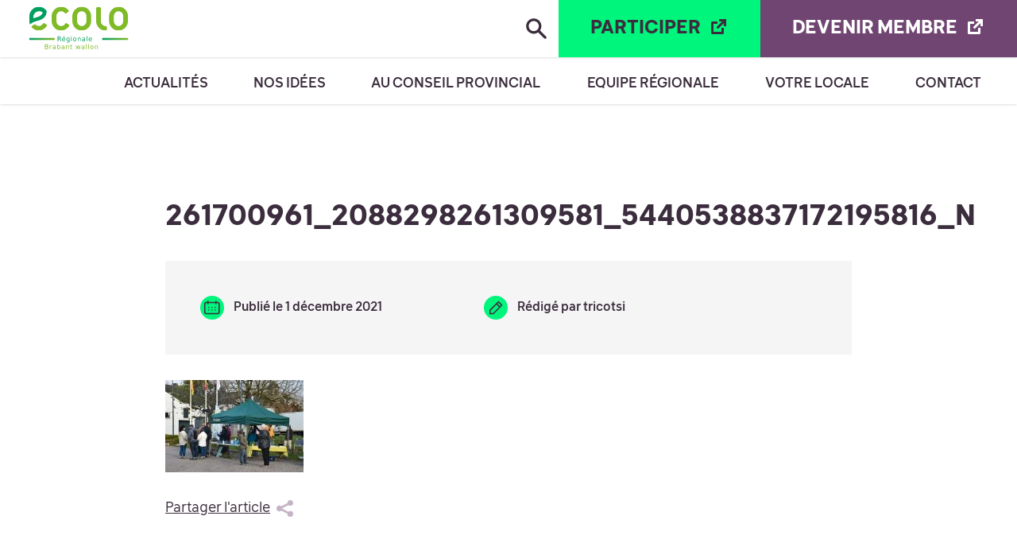

--- FILE ---
content_type: text/html; charset=UTF-8
request_url: https://brabant-wallon.ecolo.be/2021/12/01/4002/261700961_2088298261309581_5440538837172195816_n/
body_size: 26993
content:
<!doctype html>
<html lang="fr-FR">
<head>
  <meta charset="utf-8">
  <meta content="ie=edge" http-equiv="x-ua-compatible">
  <meta content="width=device-width, initial-scale=1, shrink-to-fit=no" name="viewport">
  <link rel='preload' href='https://use.typekit.net/af/5d8142/00000000000000007735c4c0/30/d?primer=7cdcb44be4a7db8877ffa5c0007b8dd865b3bbc383831fe2ea177f62257a9191&fvd=n7&v=3' as='font' type='font/woff' crossorigin='anonymous'><link rel='preload' href='https://use.typekit.net/af/5d8142/00000000000000007735c4c0/30/l?primer=7cdcb44be4a7db8877ffa5c0007b8dd865b3bbc383831fe2ea177f62257a9191&fvd=n7&v=3' as='font' type='font/woff2' crossorigin='anonymous'><link rel='preload' href=https://brabant-wallon.ecolo.be/wp-content/themes/ecolo-regionale-2024/dist/fonts/klima-regular-web.woff as='font' type='font/woff' crossorigin='anonymous'><link rel='preload' href=https://brabant-wallon.ecolo.be/wp-content/themes/ecolo-regionale-2024/dist/fonts/klima-regular-web.woff2 as='font' type='font/woff2' crossorigin='anonymous'><link rel='preload' href=https://brabant-wallon.ecolo.be/wp-content/themes/ecolo-regionale-2024/dist/fonts/klima-medium-web.woff as='font' type='font/woff' crossorigin='anonymous'><link rel='preload' href=https://brabant-wallon.ecolo.be/wp-content/themes/ecolo-regionale-2024/dist/fonts/klima-medium-web.woff as='font' type='font/woff' crossorigin='anonymous'><link rel='preload' href=https://brabant-wallon.ecolo.be/wp-content/themes/ecolo-regionale-2024/dist/fonts/klima-bold-web.woff2 as='font' type='font/woff2' crossorigin='anonymous'><link rel='preload' href=https://brabant-wallon.ecolo.be/wp-content/themes/ecolo-regionale-2024/dist/fonts/klima-bold-web.woff2 as='font' type='font/woff2' crossorigin='anonymous'><link rel='preload' href=https://brabant-wallon.ecolo.be/wp-content/themes/ecolo-regionale-2024/dist/fonts/klima-heavy-web.woff2 as='font' type='font/woff2' crossorigin='anonymous'><link rel='preload' href=https://brabant-wallon.ecolo.be/wp-content/themes/ecolo-regionale-2024/dist/fonts/klima-heavy-web.woff2 as='font' type='font/woff2' crossorigin='anonymous'><link rel='preload' href=https://brabant-wallon.ecolo.be/wp-content/themes/ecolo-regionale-2024/dist/fonts/klima-regular-Italic-web.woff2 as='font' type='font/woff2' crossorigin='anonymous'><link rel='preload' href=https://brabant-wallon.ecolo.be/wp-content/themes/ecolo-regionale-2024/dist/fonts/klima-regular-Italic-web.woff2 as='font' type='font/woff2' crossorigin='anonymous'><link rel='preload' href=https://brabant-wallon.ecolo.be/wp-content/themes/ecolo-regionale-2024/dist/fonts/klima-medium-Italic-web.woff2 as='font' type='font/woff2' crossorigin='anonymous'><link rel='preload' href=https://brabant-wallon.ecolo.be/wp-content/themes/ecolo-regionale-2024/dist/fonts/klima-medium-Italic-web.woff2 as='font' type='font/woff2' crossorigin='anonymous'><link rel='preload' href=https://brabant-wallon.ecolo.be/wp-content/themes/ecolo-regionale-2024/dist/fonts/klima-bold-Italic-web.woff2 as='font' type='font/woff2' crossorigin='anonymous'><link rel='preload' href=https://brabant-wallon.ecolo.be/wp-content/themes/ecolo-regionale-2024/dist/fonts/klima-bold-Italic-web.woff2 as='font' type='font/woff2' crossorigin='anonymous'><link rel='preload' href=https://brabant-wallon.ecolo.be/wp-content/themes/ecolo-regionale-2024/dist/fonts/klima-heavy-Italic-web.woff2 as='font' type='font/woff2' crossorigin='anonymous'><link rel='preload' href=https://brabant-wallon.ecolo.be/wp-content/themes/ecolo-regionale-2024/dist/fonts/klima-heavy-Italic-web.woff2 as='font' type='font/woff2' crossorigin='anonymous'><link rel='stylesheet' href='https://unpkg.com/gutenberg-css@0.6' media='print'><link rel='stylesheet' href='https://cdn.jsdelivr.net/npm/remixicon@4.5.0/fonts/remixicon.css' /><title>261700961_2088298261309581_5440538837172195816_n &#8211; Régionale ECOLO Brabant Wallon</title>
<link rel="preconnect" href="https://fonts.gstatic.com" crossorigin /><meta name='robots' content='max-image-preview:large' />
<script type="text/javascript">
/* <![CDATA[ */
window._wpemojiSettings = {"baseUrl":"https:\/\/s.w.org\/images\/core\/emoji\/16.0.1\/72x72\/","ext":".png","svgUrl":"https:\/\/s.w.org\/images\/core\/emoji\/16.0.1\/svg\/","svgExt":".svg","source":{"concatemoji":"\/\/brabant-wallon.ecolo.be\/wp-includes\/js\/wp-emoji-release.min.js?ver=6.8.3"}};
/*! This file is auto-generated */
!function(s,n){var o,i,e;function c(e){try{var t={supportTests:e,timestamp:(new Date).valueOf()};sessionStorage.setItem(o,JSON.stringify(t))}catch(e){}}function p(e,t,n){e.clearRect(0,0,e.canvas.width,e.canvas.height),e.fillText(t,0,0);var t=new Uint32Array(e.getImageData(0,0,e.canvas.width,e.canvas.height).data),a=(e.clearRect(0,0,e.canvas.width,e.canvas.height),e.fillText(n,0,0),new Uint32Array(e.getImageData(0,0,e.canvas.width,e.canvas.height).data));return t.every(function(e,t){return e===a[t]})}function u(e,t){e.clearRect(0,0,e.canvas.width,e.canvas.height),e.fillText(t,0,0);for(var n=e.getImageData(16,16,1,1),a=0;a<n.data.length;a++)if(0!==n.data[a])return!1;return!0}function f(e,t,n,a){switch(t){case"flag":return n(e,"\ud83c\udff3\ufe0f\u200d\u26a7\ufe0f","\ud83c\udff3\ufe0f\u200b\u26a7\ufe0f")?!1:!n(e,"\ud83c\udde8\ud83c\uddf6","\ud83c\udde8\u200b\ud83c\uddf6")&&!n(e,"\ud83c\udff4\udb40\udc67\udb40\udc62\udb40\udc65\udb40\udc6e\udb40\udc67\udb40\udc7f","\ud83c\udff4\u200b\udb40\udc67\u200b\udb40\udc62\u200b\udb40\udc65\u200b\udb40\udc6e\u200b\udb40\udc67\u200b\udb40\udc7f");case"emoji":return!a(e,"\ud83e\udedf")}return!1}function g(e,t,n,a){var r="undefined"!=typeof WorkerGlobalScope&&self instanceof WorkerGlobalScope?new OffscreenCanvas(300,150):s.createElement("canvas"),o=r.getContext("2d",{willReadFrequently:!0}),i=(o.textBaseline="top",o.font="600 32px Arial",{});return e.forEach(function(e){i[e]=t(o,e,n,a)}),i}function t(e){var t=s.createElement("script");t.src=e,t.defer=!0,s.head.appendChild(t)}"undefined"!=typeof Promise&&(o="wpEmojiSettingsSupports",i=["flag","emoji"],n.supports={everything:!0,everythingExceptFlag:!0},e=new Promise(function(e){s.addEventListener("DOMContentLoaded",e,{once:!0})}),new Promise(function(t){var n=function(){try{var e=JSON.parse(sessionStorage.getItem(o));if("object"==typeof e&&"number"==typeof e.timestamp&&(new Date).valueOf()<e.timestamp+604800&&"object"==typeof e.supportTests)return e.supportTests}catch(e){}return null}();if(!n){if("undefined"!=typeof Worker&&"undefined"!=typeof OffscreenCanvas&&"undefined"!=typeof URL&&URL.createObjectURL&&"undefined"!=typeof Blob)try{var e="postMessage("+g.toString()+"("+[JSON.stringify(i),f.toString(),p.toString(),u.toString()].join(",")+"));",a=new Blob([e],{type:"text/javascript"}),r=new Worker(URL.createObjectURL(a),{name:"wpTestEmojiSupports"});return void(r.onmessage=function(e){c(n=e.data),r.terminate(),t(n)})}catch(e){}c(n=g(i,f,p,u))}t(n)}).then(function(e){for(var t in e)n.supports[t]=e[t],n.supports.everything=n.supports.everything&&n.supports[t],"flag"!==t&&(n.supports.everythingExceptFlag=n.supports.everythingExceptFlag&&n.supports[t]);n.supports.everythingExceptFlag=n.supports.everythingExceptFlag&&!n.supports.flag,n.DOMReady=!1,n.readyCallback=function(){n.DOMReady=!0}}).then(function(){return e}).then(function(){var e;n.supports.everything||(n.readyCallback(),(e=n.source||{}).concatemoji?t(e.concatemoji):e.wpemoji&&e.twemoji&&(t(e.twemoji),t(e.wpemoji)))}))}((window,document),window._wpemojiSettings);
/* ]]> */
</script>
<style id='wp-emoji-styles-inline-css' type='text/css'>

	img.wp-smiley, img.emoji {
		display: inline !important;
		border: none !important;
		box-shadow: none !important;
		height: 1em !important;
		width: 1em !important;
		margin: 0 0.07em !important;
		vertical-align: -0.1em !important;
		background: none !important;
		padding: 0 !important;
	}
</style>
<style id='global-styles-inline-css' type='text/css'>
:root{--wp--preset--aspect-ratio--square: 1;--wp--preset--aspect-ratio--4-3: 4/3;--wp--preset--aspect-ratio--3-4: 3/4;--wp--preset--aspect-ratio--3-2: 3/2;--wp--preset--aspect-ratio--2-3: 2/3;--wp--preset--aspect-ratio--16-9: 16/9;--wp--preset--aspect-ratio--9-16: 9/16;--wp--preset--color--black: #000000;--wp--preset--color--cyan-bluish-gray: #abb8c3;--wp--preset--color--white: #ffffff;--wp--preset--color--pale-pink: #f78da7;--wp--preset--color--vivid-red: #cf2e2e;--wp--preset--color--luminous-vivid-orange: #ff6900;--wp--preset--color--luminous-vivid-amber: #fcb900;--wp--preset--color--light-green-cyan: #7bdcb5;--wp--preset--color--vivid-green-cyan: #00d084;--wp--preset--color--pale-cyan-blue: #8ed1fc;--wp--preset--color--vivid-cyan-blue: #0693e3;--wp--preset--color--vivid-purple: #9b51e0;--wp--preset--gradient--vivid-cyan-blue-to-vivid-purple: linear-gradient(135deg,rgba(6,147,227,1) 0%,rgb(155,81,224) 100%);--wp--preset--gradient--light-green-cyan-to-vivid-green-cyan: linear-gradient(135deg,rgb(122,220,180) 0%,rgb(0,208,130) 100%);--wp--preset--gradient--luminous-vivid-amber-to-luminous-vivid-orange: linear-gradient(135deg,rgba(252,185,0,1) 0%,rgba(255,105,0,1) 100%);--wp--preset--gradient--luminous-vivid-orange-to-vivid-red: linear-gradient(135deg,rgba(255,105,0,1) 0%,rgb(207,46,46) 100%);--wp--preset--gradient--very-light-gray-to-cyan-bluish-gray: linear-gradient(135deg,rgb(238,238,238) 0%,rgb(169,184,195) 100%);--wp--preset--gradient--cool-to-warm-spectrum: linear-gradient(135deg,rgb(74,234,220) 0%,rgb(151,120,209) 20%,rgb(207,42,186) 40%,rgb(238,44,130) 60%,rgb(251,105,98) 80%,rgb(254,248,76) 100%);--wp--preset--gradient--blush-light-purple: linear-gradient(135deg,rgb(255,206,236) 0%,rgb(152,150,240) 100%);--wp--preset--gradient--blush-bordeaux: linear-gradient(135deg,rgb(254,205,165) 0%,rgb(254,45,45) 50%,rgb(107,0,62) 100%);--wp--preset--gradient--luminous-dusk: linear-gradient(135deg,rgb(255,203,112) 0%,rgb(199,81,192) 50%,rgb(65,88,208) 100%);--wp--preset--gradient--pale-ocean: linear-gradient(135deg,rgb(255,245,203) 0%,rgb(182,227,212) 50%,rgb(51,167,181) 100%);--wp--preset--gradient--electric-grass: linear-gradient(135deg,rgb(202,248,128) 0%,rgb(113,206,126) 100%);--wp--preset--gradient--midnight: linear-gradient(135deg,rgb(2,3,129) 0%,rgb(40,116,252) 100%);--wp--preset--font-size--small: 13px;--wp--preset--font-size--medium: 20px;--wp--preset--font-size--large: 36px;--wp--preset--font-size--x-large: 42px;--wp--preset--spacing--20: 0.44rem;--wp--preset--spacing--30: 0.67rem;--wp--preset--spacing--40: 1rem;--wp--preset--spacing--50: 1.5rem;--wp--preset--spacing--60: 2.25rem;--wp--preset--spacing--70: 3.38rem;--wp--preset--spacing--80: 5.06rem;--wp--preset--shadow--natural: 6px 6px 9px rgba(0, 0, 0, 0.2);--wp--preset--shadow--deep: 12px 12px 50px rgba(0, 0, 0, 0.4);--wp--preset--shadow--sharp: 6px 6px 0px rgba(0, 0, 0, 0.2);--wp--preset--shadow--outlined: 6px 6px 0px -3px rgba(255, 255, 255, 1), 6px 6px rgba(0, 0, 0, 1);--wp--preset--shadow--crisp: 6px 6px 0px rgba(0, 0, 0, 1);}:where(body) { margin: 0; }.wp-site-blocks > .alignleft { float: left; margin-right: 2em; }.wp-site-blocks > .alignright { float: right; margin-left: 2em; }.wp-site-blocks > .aligncenter { justify-content: center; margin-left: auto; margin-right: auto; }:where(.is-layout-flex){gap: 0.5em;}:where(.is-layout-grid){gap: 0.5em;}.is-layout-flow > .alignleft{float: left;margin-inline-start: 0;margin-inline-end: 2em;}.is-layout-flow > .alignright{float: right;margin-inline-start: 2em;margin-inline-end: 0;}.is-layout-flow > .aligncenter{margin-left: auto !important;margin-right: auto !important;}.is-layout-constrained > .alignleft{float: left;margin-inline-start: 0;margin-inline-end: 2em;}.is-layout-constrained > .alignright{float: right;margin-inline-start: 2em;margin-inline-end: 0;}.is-layout-constrained > .aligncenter{margin-left: auto !important;margin-right: auto !important;}.is-layout-constrained > :where(:not(.alignleft):not(.alignright):not(.alignfull)){margin-left: auto !important;margin-right: auto !important;}body .is-layout-flex{display: flex;}.is-layout-flex{flex-wrap: wrap;align-items: center;}.is-layout-flex > :is(*, div){margin: 0;}body .is-layout-grid{display: grid;}.is-layout-grid > :is(*, div){margin: 0;}body{padding-top: 0px;padding-right: 0px;padding-bottom: 0px;padding-left: 0px;}a:where(:not(.wp-element-button)){text-decoration: underline;}:root :where(.wp-element-button, .wp-block-button__link){background-color: #32373c;border-width: 0;color: #fff;font-family: inherit;font-size: inherit;line-height: inherit;padding: calc(0.667em + 2px) calc(1.333em + 2px);text-decoration: none;}.has-black-color{color: var(--wp--preset--color--black) !important;}.has-cyan-bluish-gray-color{color: var(--wp--preset--color--cyan-bluish-gray) !important;}.has-white-color{color: var(--wp--preset--color--white) !important;}.has-pale-pink-color{color: var(--wp--preset--color--pale-pink) !important;}.has-vivid-red-color{color: var(--wp--preset--color--vivid-red) !important;}.has-luminous-vivid-orange-color{color: var(--wp--preset--color--luminous-vivid-orange) !important;}.has-luminous-vivid-amber-color{color: var(--wp--preset--color--luminous-vivid-amber) !important;}.has-light-green-cyan-color{color: var(--wp--preset--color--light-green-cyan) !important;}.has-vivid-green-cyan-color{color: var(--wp--preset--color--vivid-green-cyan) !important;}.has-pale-cyan-blue-color{color: var(--wp--preset--color--pale-cyan-blue) !important;}.has-vivid-cyan-blue-color{color: var(--wp--preset--color--vivid-cyan-blue) !important;}.has-vivid-purple-color{color: var(--wp--preset--color--vivid-purple) !important;}.has-black-background-color{background-color: var(--wp--preset--color--black) !important;}.has-cyan-bluish-gray-background-color{background-color: var(--wp--preset--color--cyan-bluish-gray) !important;}.has-white-background-color{background-color: var(--wp--preset--color--white) !important;}.has-pale-pink-background-color{background-color: var(--wp--preset--color--pale-pink) !important;}.has-vivid-red-background-color{background-color: var(--wp--preset--color--vivid-red) !important;}.has-luminous-vivid-orange-background-color{background-color: var(--wp--preset--color--luminous-vivid-orange) !important;}.has-luminous-vivid-amber-background-color{background-color: var(--wp--preset--color--luminous-vivid-amber) !important;}.has-light-green-cyan-background-color{background-color: var(--wp--preset--color--light-green-cyan) !important;}.has-vivid-green-cyan-background-color{background-color: var(--wp--preset--color--vivid-green-cyan) !important;}.has-pale-cyan-blue-background-color{background-color: var(--wp--preset--color--pale-cyan-blue) !important;}.has-vivid-cyan-blue-background-color{background-color: var(--wp--preset--color--vivid-cyan-blue) !important;}.has-vivid-purple-background-color{background-color: var(--wp--preset--color--vivid-purple) !important;}.has-black-border-color{border-color: var(--wp--preset--color--black) !important;}.has-cyan-bluish-gray-border-color{border-color: var(--wp--preset--color--cyan-bluish-gray) !important;}.has-white-border-color{border-color: var(--wp--preset--color--white) !important;}.has-pale-pink-border-color{border-color: var(--wp--preset--color--pale-pink) !important;}.has-vivid-red-border-color{border-color: var(--wp--preset--color--vivid-red) !important;}.has-luminous-vivid-orange-border-color{border-color: var(--wp--preset--color--luminous-vivid-orange) !important;}.has-luminous-vivid-amber-border-color{border-color: var(--wp--preset--color--luminous-vivid-amber) !important;}.has-light-green-cyan-border-color{border-color: var(--wp--preset--color--light-green-cyan) !important;}.has-vivid-green-cyan-border-color{border-color: var(--wp--preset--color--vivid-green-cyan) !important;}.has-pale-cyan-blue-border-color{border-color: var(--wp--preset--color--pale-cyan-blue) !important;}.has-vivid-cyan-blue-border-color{border-color: var(--wp--preset--color--vivid-cyan-blue) !important;}.has-vivid-purple-border-color{border-color: var(--wp--preset--color--vivid-purple) !important;}.has-vivid-cyan-blue-to-vivid-purple-gradient-background{background: var(--wp--preset--gradient--vivid-cyan-blue-to-vivid-purple) !important;}.has-light-green-cyan-to-vivid-green-cyan-gradient-background{background: var(--wp--preset--gradient--light-green-cyan-to-vivid-green-cyan) !important;}.has-luminous-vivid-amber-to-luminous-vivid-orange-gradient-background{background: var(--wp--preset--gradient--luminous-vivid-amber-to-luminous-vivid-orange) !important;}.has-luminous-vivid-orange-to-vivid-red-gradient-background{background: var(--wp--preset--gradient--luminous-vivid-orange-to-vivid-red) !important;}.has-very-light-gray-to-cyan-bluish-gray-gradient-background{background: var(--wp--preset--gradient--very-light-gray-to-cyan-bluish-gray) !important;}.has-cool-to-warm-spectrum-gradient-background{background: var(--wp--preset--gradient--cool-to-warm-spectrum) !important;}.has-blush-light-purple-gradient-background{background: var(--wp--preset--gradient--blush-light-purple) !important;}.has-blush-bordeaux-gradient-background{background: var(--wp--preset--gradient--blush-bordeaux) !important;}.has-luminous-dusk-gradient-background{background: var(--wp--preset--gradient--luminous-dusk) !important;}.has-pale-ocean-gradient-background{background: var(--wp--preset--gradient--pale-ocean) !important;}.has-electric-grass-gradient-background{background: var(--wp--preset--gradient--electric-grass) !important;}.has-midnight-gradient-background{background: var(--wp--preset--gradient--midnight) !important;}.has-small-font-size{font-size: var(--wp--preset--font-size--small) !important;}.has-medium-font-size{font-size: var(--wp--preset--font-size--medium) !important;}.has-large-font-size{font-size: var(--wp--preset--font-size--large) !important;}.has-x-large-font-size{font-size: var(--wp--preset--font-size--x-large) !important;}
:where(.wp-block-post-template.is-layout-flex){gap: 1.25em;}:where(.wp-block-post-template.is-layout-grid){gap: 1.25em;}
:where(.wp-block-columns.is-layout-flex){gap: 2em;}:where(.wp-block-columns.is-layout-grid){gap: 2em;}
:root :where(.wp-block-pullquote){font-size: 1.5em;line-height: 1.6;}
</style>
<link rel='stylesheet' id='slb_core-css' href='//brabant-wallon.ecolo.be/wp-content/plugins/simple-lightbox/client/css/app.css?ver=2.9.4' type='text/css' media='all' />
<style id='divi-builder-style-inline-inline-css' type='text/css'>
#wp-admin-bar-et-use-visual-builder a:before{font-family:ETmodules!important;content:"\e625";font-size:30px!important;width:28px;margin-top:-3px;color:#974df3!important}#wp-admin-bar-et-use-visual-builder:hover a:before{color:#fff!important}#wp-admin-bar-et-use-visual-builder:hover a,#wp-admin-bar-et-use-visual-builder a:hover{transition:background-color .5s ease;-webkit-transition:background-color .5s ease;-moz-transition:background-color .5s ease;background-color:#7e3bd0!important;color:#fff!important}* html .clearfix,:first-child+html .clearfix{zoom:1}.iphone .et_pb_section_video_bg video::-webkit-media-controls-start-playback-button{display:none!important;-webkit-appearance:none}.et_mobile_device .et_pb_section_parallax .et_pb_parallax_css{background-attachment:scroll}.et-social-facebook a.icon:before{content:"\e093"}.et-social-twitter a.icon:before{content:"\e094"}.et-social-google-plus a.icon:before{content:"\e096"}.et-social-instagram a.icon:before{content:"\e09a"}.et-social-rss a.icon:before{content:"\e09e"}.ai1ec-single-event:after{content:" ";display:table;clear:both}.evcal_event_details .evcal_evdata_cell .eventon_details_shading_bot.eventon_details_shading_bot{z-index:3}.wp-block-divi-layout{margin-bottom:1em}#et-boc .et-l{text-shadow:none}#et-boc .et-l .hentry,#et-boc .et-l a,#et-boc .et-l a:active,#et-boc .et-l blockquote,#et-boc .et-l div,#et-boc .et-l em,#et-boc .et-l form,#et-boc .et-l h1,#et-boc .et-l h2,#et-boc .et-l h3,#et-boc .et-l h4,#et-boc .et-l h5,#et-boc .et-l h6,#et-boc .et-l hr,#et-boc .et-l iframe,#et-boc .et-l img,#et-boc .et-l input,#et-boc .et-l label,#et-boc .et-l li,#et-boc .et-l object,#et-boc .et-l ol,#et-boc .et-l p,#et-boc .et-l span,#et-boc .et-l strong,#et-boc .et-l textarea,#et-boc .et-l ul,#et-boc .et-l video{text-align:inherit;margin:0;padding:0;border:none;outline:0;vertical-align:baseline;background:transparent;letter-spacing:normal;color:inherit;box-shadow:none;-webkit-box-shadow:none;-moz-box-shadow:none;text-shadow:inherit;border-radius:0;-moz-border-radius:0;-webkit-border-radius:0;transition:none}#et-boc .et-l h1,#et-boc .et-l h2,#et-boc .et-l h3,#et-boc .et-l h4,#et-boc .et-l h5,#et-boc .et-l h6{line-height:1em;padding-bottom:10px;font-weight:500;text-transform:none;font-style:normal}#et-boc .et-l ol,#et-boc .et-l ul{list-style:none;text-align:inherit}#et-boc .et-l ol li,#et-boc .et-l ul li{padding-left:0;background:none;margin-left:0}#et-boc .et-l blockquote{quotes:none}#et-boc .et-l blockquote:after,#et-boc .et-l blockquote:before{content:"";content:none}#et-boc .et-l :focus{outline:0}#et-boc .et-l article,#et-boc .et-l aside,#et-boc .et-l footer,#et-boc .et-l header,#et-boc .et-l hgroup,#et-boc .et-l nav,#et-boc .et-l section{display:block}#et-boc .et-l input[type=email],#et-boc .et-l input[type=number],#et-boc .et-l input[type=password],#et-boc .et-l input[type=text]{height:49px}#et-boc .et-l a{text-decoration:none!important}#et-boc .et-l p{padding-bottom:1em;color:inherit!important}#et-boc .et-l p:last-of-type{padding-bottom:0}#et-boc .et-l img{max-width:100%;height:auto}#et-boc .et-l embed,#et-boc .et-l iframe,#et-boc .et-l object,#et-boc .et-l video{max-width:100%}.et-db #et-boc .et-l .et_pb_widget_area .enigma_sidebar_widget #searchform .input-group-btn,.et-db #et-boc .et-l .et_pb_widget_area .widget_search .large-2,.et-db #et-boc .et-l .et_pb_widget_area .widget_search .small-2,.et-db #et-boc .et-l .et_pb_widget_area .widget_search>form>.input-group>span.input-group-btn{position:absolute;top:0;right:0;z-index:5;width:80px}.et-db #et-boc .et-l .et_pb_module a{color:#2ea3f2}.et-db #et-boc .et-l .et_pb_module .sticky h2,.et-db #et-boc .et-l .et_pb_module h2 a{color:inherit!important}.et-db #et-boc .et-l .et_pb_module input{margin:0}.et-db #et-boc .et-l .et_pb_module .post-meta{position:relative}.et-db #et-boc .et-l .et_pb_bg_layout_dark a{color:#fff}.et-db #et-boc .et-l .et-pb-slider-arrows a:before,.et-db #et-boc .et-l .et_pb_video_play:before,.et-db #et-boc .et-l ul.et_pb_member_social_links a:before{color:inherit}.et-db #et-boc .et-l ul.et_pb_social_media_follow .et_pb_social_icon a.icon{top:auto;position:relative}.et-db #et-boc .et-l .clearfix{clear:none;display:inline;display:initial}.et-db #et-boc .et-l address.clearfix,.et-db #et-boc .et-l article.clearfix,.et-db #et-boc .et-l aside.clearfix,.et-db #et-boc .et-l blockquote.clearfix,.et-db #et-boc .et-l canvas.clearfix,.et-db #et-boc .et-l dd.clearfix,.et-db #et-boc .et-l div.clearfix,.et-db #et-boc .et-l dl.clearfix,.et-db #et-boc .et-l fieldset.clearfix,.et-db #et-boc .et-l figcaption.clearfix,.et-db #et-boc .et-l figure.clearfix,.et-db #et-boc .et-l footer.clearfix,.et-db #et-boc .et-l form.clearfix,.et-db #et-boc .et-l h1.clearfix,.et-db #et-boc .et-l h2.clearfix,.et-db #et-boc .et-l h3.clearfix,.et-db #et-boc .et-l h4.clearfix,.et-db #et-boc .et-l h5.clearfix,.et-db #et-boc .et-l h6.clearfix,.et-db #et-boc .et-l header.clearfix,.et-db #et-boc .et-l hgroup.clearfix,.et-db #et-boc .et-l hr.clearfix,.et-db #et-boc .et-l main.clearfix,.et-db #et-boc .et-l nav.clearfix,.et-db #et-boc .et-l noscript.clearfix,.et-db #et-boc .et-l ol.clearfix,.et-db #et-boc .et-l output.clearfix,.et-db #et-boc .et-l p.clearfix,.et-db #et-boc .et-l pre.clearfix,.et-db #et-boc .et-l section.clearfix,.et-db #et-boc .et-l table.clearfix,.et-db #et-boc .et-l tfoot.clearfix,.et-db #et-boc .et-l ul.clearfix,.et-db #et-boc .et-l video.clearfix{display:block}.et-db #et-boc .et-l .et_main_video_container *,.et-db #et-boc .et-l .et_pb_slide_video *,.et-db #et-boc .et-l .et_pb_video_box *{height:auto}.et-db #et-boc .et-l .et_main_video_container iframe,.et-db #et-boc .et-l .et_pb_slide_video iframe,.et-db #et-boc .et-l .et_pb_video_box iframe{height:100%}.et-db #et-boc .et-l .et_pb_module ul{overflow:visible}.et-db #et-boc .et-l .et_pb_module ol,.et-db #et-boc .et-l .et_pb_module ul,ol .et-db #et-boc .et-l .et_pb_module,ul .et-db #et-boc .et-l .et_pb_module{background:transparent}.et-db #et-boc .et-l .et_pb_module h3{display:block!important}.et-db #et-boc .et-l .et_pb_module img{max-width:100%;margin:0;border:none;padding:0;background:none;border-radius:0}.et-db #et-boc .et-l .et_pb_module img:hover{opacity:1;box-shadow:none}.et-db #et-boc .et-l .et_pb_module a:not(.wc-forward),.et-db #et-boc .et-l .et_pb_module h1 a,.et-db #et-boc .et-l .et_pb_module h2 a,.et-db #et-boc .et-l .et_pb_module h3 a,.et-db #et-boc .et-l .et_pb_module h4 a,.et-db #et-boc .et-l .et_pb_module h5 a,.et-db #et-boc .et-l .et_pb_module h6 a{line-height:1em;padding-bottom:10px;font-weight:500;text-transform:none;font-style:normal}.et-db #et-boc .et-l .et_pb_module .entry-featured-image-url{padding-bottom:0}.et-db #et-boc .et-l .et_pb_module blockquote{margin:20px 0 30px;padding-left:20px;border-left:5px solid;border-color:#2ea3f2;font-style:normal}.et-db #et-boc .et-l .et_pb_module input[type=radio]{margin-right:7px}.et-db #et-boc .et-l .et_pb_module input.text:not(.qty),.et-db #et-boc .et-l .et_pb_module input.title,.et-db #et-boc .et-l .et_pb_module input[type=email],.et-db #et-boc .et-l .et_pb_module input[type=password],.et-db #et-boc .et-l .et_pb_module input[type=tel],.et-db #et-boc .et-l .et_pb_module input[type=text],.et-db #et-boc .et-l .et_pb_module input select,.et-db #et-boc .et-l .et_pb_module input textarea{border:1px solid #bbb;color:#4e4e4e;padding:5px 10px;height:auto;width:auto}.et-db #et-boc .et-l .et_pb_module #email{width:100%}.et-db #et-boc .et-l .et-pb-slider-arrows a{color:inherit}.et-db #et-boc .et-l .et_pb_post .post-meta a{color:inherit!important}.et-db #et-boc .et-l .et_pb_counter_amount_number{letter-spacing:inherit;text-decoration:inherit}.et-db #et-boc .et-l .et_pb_blurb img{width:inherit}.et-db #et-boc .et-l .comment-content *,.et-db #et-boc .et-l .et_pb_blurb_container,.et-db #et-boc .et-l .et_pb_blurb_container *,.et-db #et-boc .et-l .et_pb_blurb_content,.et-db #et-boc .et-l .et_pb_newsletter_button_text,.et-db #et-boc .et-l .et_pb_newsletter_description *,.et-db #et-boc .et-l .et_pb_promo_description,.et-db #et-boc .et-l .et_pb_promo_description *{letter-spacing:inherit}.et-db #et-boc .et-l .et_pb_image img{width:inherit}.et-db #et-boc .et-l .et_pb_image a{line-height:0;padding-bottom:0}.et-db #et-boc .et-l .et_pb_newsletter_description{letter-spacing:inherit}.et-db #et-boc .et-l .et_pb_newsletter_form p input{background-color:#fff!important;width:100%!important}.et-db #et-boc .et-l .et_pb_text *{letter-spacing:inherit}.et-db #et-boc .et-l .et-db .et_pb_section{background-color:transparent}.et-db #et-boc .et-l .et_pb_section *{-webkit-font-smoothing:antialiased}.et-db #et-boc .et-l .pagination{width:100%;clear:both}.et-db #et-boc .et-l .pagination:after,.et-db #et-boc .et-l .pagination:before{visibility:hidden}.et-db #et-boc .et-l .pagination a{width:auto;border:none;background:transparent}.et-db #et-boc .et-l .wp-pagenavi{text-align:right;border-top:1px solid #e2e2e2;padding-top:13px;clear:both;margin-bottom:30px}.et-db #et-boc .et-l .wp-pagenavi a,.et-db #et-boc .et-l .wp-pagenavi span{color:#666;margin:0 5px;text-decoration:none;font-size:14px!important;font-weight:400!important;border:none!important}.et-db #et-boc .et-l .wp-pagenavi .nextpostslink,.et-db #et-boc .et-l .wp-pagenavi .previouspostslink{color:#999!important}.et-db #et-boc .et-l .wp-pagenavi a:hover,.et-db #et-boc .et-l .wp-pagenavi span.current{color:#82c0c7!important}.et-db #et-boc .et-l .nav-previous{float:left}.et-db #et-boc .et-l .nav-next{float:right}.et-db #et-boc .et-l article .et_pb_text_color_light,.et-db #et-boc .et-l article .et_pb_text_color_light a,.et-db #et-boc .et-l article .et_pb_text_color_light a:hover,.et-db #et-boc .et-l article .et_pb_text_color_light a:visited,.et-db #et-boc .et-l article .et_pb_text_color_light blockquote{color:#fff}.et-db #et-boc .et-l .et_pb_posts .et_pb_post{padding:0;border-top:none;border-left:0;border-right:0;border-bottom:none;background:transparent;width:100%;margin-top:0}.et-db #et-boc .et-l .et_pb_posts .et_pb_post .entry-title a,.et-db #et-boc .et-l .et_pb_posts .et_pb_post .post-content,.et-db #et-boc .et-l .et_pb_posts .et_pb_post .post-content *,.et-db #et-boc .et-l .et_pb_posts .et_pb_post .post-meta a,.et-db #et-boc .et-l .et_pb_posts .et_pb_post .post-meta span{letter-spacing:inherit}.et-db #et-boc .et-l .et_pb_blog_grid blockquote:before,.et-db #et-boc .et-l .et_pb_posts blockquote:before{display:none}.et-db #et-boc .et-l .et_pb_blog_grid a.more-link,.et-db #et-boc .et-l .et_pb_posts a.more-link{position:relative;color:inherit!important;font-size:inherit;background-color:transparent!important;float:none!important;padding:0!important;text-transform:none;line-height:normal;display:block;font-family:inherit;bottom:auto;right:auto}.et-db #et-boc .et-l .et_pb_blog_grid .column{width:100%;margin:0}.et-db #et-boc .et-l .et_pb_blog_grid .et_pb_post{padding:19px!important;background-image:none!important;float:none;width:100%;margin-top:0}.et-db #et-boc .et-l .et_pb_blog_grid .et_pb_image_container{max-width:none}.et-db #et-boc .et-l .et_pb_blog_grid_wrapper .et_pb_blog_grid article{border-bottom:1px solid #ddd!important}.et-db #et-boc .et-l .et_pb_grid_item.entry{padding:0}.et-db #et-boc .et-l .et_pb_module ul,.et-db #et-boc .et-l ul.et_pb_module{margin:0}.et-db #et-boc .et-l .et_pb_module li{list-style:none}.et-db #et-boc .et-l .et_pb_module a,.et-db #et-boc .et-l .et_pb_module a:hover{text-decoration:none}.et-db #et-boc .et-l .et_pb_module h1,.et-db #et-boc .et-l .et_pb_module h2,.et-db #et-boc .et-l .et_pb_module h3,.et-db #et-boc .et-l .et_pb_module h4,.et-db #et-boc .et-l .et_pb_module h5,.et-db #et-boc .et-l .et_pb_module h6{margin:0;text-align:inherit}.et-db #et-boc .et-l .et_pb_module .column{padding:0}.et-db #et-boc .et-l .et_pb_module p{margin:0;text-align:inherit}.et-db #et-boc .et-l .et_pb_module a:focus{outline:none}.et-db #et-boc .et-l .et_pb_module img{display:inline}.et-db #et-boc .et-l .et_pb_module span.percent-value{font-size:inherit;letter-spacing:inherit}.et-db #et-boc .et-l .et_pb_module .hentry{box-shadow:none}.et-db #et-boc .et-l .et_pb_blurb_content ol,.et-db #et-boc .et-l .et_pb_blurb_content ul,.et-db #et-boc .et-l .et_pb_code ol,.et-db #et-boc .et-l .et_pb_code ul,.et-db #et-boc .et-l .et_pb_fullwidth_header .header-content ol,.et-db #et-boc .et-l .et_pb_fullwidth_header .header-content ul,.et-db #et-boc .et-l .et_pb_newsletter_description_content ol,.et-db #et-boc .et-l .et_pb_newsletter_description_content ul,.et-db #et-boc .et-l .et_pb_promo_description ol,.et-db #et-boc .et-l .et_pb_promo_description ul,.et-db #et-boc .et-l .et_pb_slide_content ol,.et-db #et-boc .et-l .et_pb_slide_content ul,.et-db #et-boc .et-l .et_pb_tab ol,.et-db #et-boc .et-l .et_pb_tab ul,.et-db #et-boc .et-l .et_pb_team_member_description ol,.et-db #et-boc .et-l .et_pb_team_member_description ul,.et-db #et-boc .et-l .et_pb_testimonial_description_inner ol,.et-db #et-boc .et-l .et_pb_testimonial_description_inner ul,.et-db #et-boc .et-l .et_pb_text ol,.et-db #et-boc .et-l .et_pb_text ul,.et-db #et-boc .et-l .et_pb_toggle_content ol,.et-db #et-boc .et-l .et_pb_toggle_content ul{margin-top:15px;margin-bottom:15px;margin-left:25px}.et-db #et-boc .et-l .et_pb_blurb_content ul li,.et-db #et-boc .et-l .et_pb_code ul li,.et-db #et-boc .et-l .et_pb_fullwidth_header .header-content ul li,.et-db #et-boc .et-l .et_pb_newsletter_description_content ul li,.et-db #et-boc .et-l .et_pb_promo_description ul li,.et-db #et-boc .et-l .et_pb_slide_content ul li,.et-db #et-boc .et-l .et_pb_tab ul li,.et-db #et-boc .et-l .et_pb_team_member_description ul li,.et-db #et-boc .et-l .et_pb_testimonial_description_inner ul li,.et-db #et-boc .et-l .et_pb_text ul li,.et-db #et-boc .et-l .et_pb_toggle_content ul li{list-style:disc}.et-db #et-boc .et-l .et_pb_blurb_content ol li,.et-db #et-boc .et-l .et_pb_code ol li,.et-db #et-boc .et-l .et_pb_fullwidth_header .header-content ol li,.et-db #et-boc .et-l .et_pb_newsletter_description_content ol li,.et-db #et-boc .et-l .et_pb_promo_description ol li,.et-db #et-boc .et-l .et_pb_slide_content ol li,.et-db #et-boc .et-l .et_pb_tab ol li,.et-db #et-boc .et-l .et_pb_team_member_description ol li,.et-db #et-boc .et-l .et_pb_testimonial_description_inner ol li,.et-db #et-boc .et-l .et_pb_text ol li,.et-db #et-boc .et-l .et_pb_toggle_content ol li{list-style:decimal}.et-db #et-boc .et-l .et_pb_section{margin-bottom:0}.et-db #et-boc .et-l .widget .widget-title,.et-db #et-boc .et-l .widget a{color:inherit}.et-db #et-boc .et-l span.et_portfolio_image{position:relative;display:block}.et-db #et-boc .et-l span.et_portfolio_image img{display:block}.et-db #et-boc .et-l .et_audio_container .mejs-time.mejs-currenttime-container.custom{line-height:18px}.et-db #et-boc .et-l hr.et_pb_module{background-color:transparent;background-image:none;margin:0;padding:0}.et-db #et-boc .et-l .et-pb-slider-arrows a,.et-db #et-boc .et-l .et_pb_blurb_container h4 a,.et-db #et-boc .et-l .et_pb_module .post-meta a,.et-db #et-boc .et-l .et_pb_module h2 a,.et-db #et-boc .et-l .et_pb_module li a,.et-db #et-boc .et-l .et_pb_portfolio_item a,.et-db #et-boc .et-l .et_pb_testimonial_meta a{border-bottom:none}.et-db #et-boc .et-l .et_pb_portfolio_filter a{letter-spacing:inherit;line-height:inherit}.et-db #et-boc .et-l .et_pb_portfolio img{width:100%}.et-db #et-boc .et-l .et_pb_filterable_portfolio.et_pb_filterable_portfolio_grid .hentry,.et-db #et-boc .et-l .et_pb_fullwidth_portfolio .hentry,.et-db #et-boc .et-l .et_pb_portfolio_grid .hentry{padding:0;border:none;clear:none}.et-db #et-boc .et-l .et_pb_filterable_portfolio .hentry:after,.et-db #et-boc .et-l .et_pb_fullwidth_portfolio .hentry:after,.et-db #et-boc .et-l .et_pb_portfolio .hentry:after,.et-db #et-boc .et-l .et_pb_portfolio_grid .hentry:after{background:transparent}.et-db #et-boc .et-l .et_pb_filterable_portfolio_grid .et_pb_portfolio_item h2{font-size:26px}.et-db #et-boc .et-l .et_pb_filterable_portfolio .et_pb_portfolio_filter a{max-width:none}.et-db #et-boc .et-l .et_pb_filterable_portfolio .et_pb_portfolio_filter li{color:#666}.et-db #et-boc .et-l .et_pb_filterable_portfolio .et_pb_portfolio_filter li a{color:inherit!important}.et-db #et-boc .et-l .et_pb_filterable_portfolio .et_pb_portfolio_filter li a:hover{color:#666!important}.et-db #et-boc .et-l .et_pb_filterable_portfolio h2 a{letter-spacing:inherit}.et-db #et-boc .et-l .et_pb_portfolio_filters li a.active{color:#82c0c7!important}.et-db #et-boc .et-l .et_pb_module .hentry.has-post-thumbnail:first-child{margin-top:0}.et-db #et-boc .et-l .et_pb_portfolio_items .hentry,.et-db #et-boc .et-l .format-quote.hentry{padding:0}.et-db #et-boc .et-l .et-bg-layout-dark{text-shadow:none;color:inherit}.et-db #et-boc .et-l .et_pb_slide_image img{margin:0}.et-db #et-boc .et-l .et_pb_slide_description h2{line-height:1em;padding-bottom:10px}.et-db #et-boc .et-l .et_pb_slider .mejs-offscreen{display:none}.et-db #et-boc .et-l .et_pb_slide_content *{letter-spacing:inherit}.et-db #et-boc .et-l .et_pb_countdown_timer .section{width:auto}.et-db #et-boc .et-l .et_pb_widget_area{max-width:100%}.et-db #et-boc .et-l .et_pb_widget_area #searchform,.et-db #et-boc .et-l .et_pb_widget_area #searchform #s,.et-db #et-boc .et-l .et_pb_widget_area *,.et-db #et-boc .et-l .et_pb_widget_area input.search-field{max-width:100%;word-wrap:break-word;box-sizing:border-box;-webkit-box-sizing:border-box;-moz-box-sizing:border-box}.et-db #et-boc .et-l .et_pb_widget_area .widget{border:none;background:transparent;padding:0;box-shadow:none}.et-db #et-boc .et-l .et_pb_widget_area .widget:after{background:transparent}.et-db #et-boc .et-l .et_pb_widget_area .widget-title{border-bottom:none}.et-db #et-boc .et-l .et_pb_widget_area>.widget-title:not(:first-child){margin-top:30px}.et-db #et-boc .et-l .et_pb_widget_area .widget-title,.et-db #et-boc .et-l .et_pb_widget_area h1:first-of-type,.et-db #et-boc .et-l .et_pb_widget_area h2:first-of-type,.et-db #et-boc .et-l .et_pb_widget_area h3:first-of-type,.et-db #et-boc .et-l .et_pb_widget_area h4:first-of-type,.et-db #et-boc .et-l .et_pb_widget_area h5:first-of-type,.et-db #et-boc .et-l .et_pb_widget_area h6:first-of-type{font-weight:500;font-style:normal}.et-db #et-boc .et-l .et_pb_widget_area .widget-title:before,.et-db #et-boc .et-l .et_pb_widget_area h1:first-of-type:before,.et-db #et-boc .et-l .et_pb_widget_area h2:first-of-type:before,.et-db #et-boc .et-l .et_pb_widget_area h3:first-of-type:before,.et-db #et-boc .et-l .et_pb_widget_area h4:first-of-type:before,.et-db #et-boc .et-l .et_pb_widget_area h5:first-of-type:before,.et-db #et-boc .et-l .et_pb_widget_area h6:first-of-type:before{display:none}.et-db #et-boc .et-l .et_pb_widget_area .widgettitle{font-size:18px;padding-bottom:10px}.et-db #et-boc .et-l .et_pb_widget_area .enigma_sidebar_widget,.et-db #et-boc .et-l .et_pb_widget_area .fwidget,.et-db #et-boc .et-l .et_pb_widget_area .sb-widget,.et-db #et-boc .et-l .et_pb_widget_area .widget,.et-db #et-boc .et-l .et_pb_widget_area .widget-box,.et-db #et-boc .et-l .et_pb_widget_area .widget-container,.et-db #et-boc .et-l .et_pb_widget_area .widget-wrapper{margin-top:0;margin-bottom:30px;color:inherit}.et-db #et-boc .et-l .et_pb_widget_area ul li{margin-top:.25em;margin-bottom:.25em;background:none;margin-left:0}.et-db #et-boc .et-l .et_pb_widget_area ul li:after,.et-db #et-boc .et-l .et_pb_widget_area ul li:before{display:none}.et-db #et-boc .et-l .et_pb_widget_area ul ul{border-top:none}.et-db #et-boc .et-l .et_pb_widget_area ul ul li{margin-top:5px;margin-left:15px}.et-db #et-boc .et-l .et_pb_widget_area ul ul li:last-child{border-bottom:none;margin-bottom:0}.et-db #et-boc .et-l .et_pb_widget_area .widgettitle:before{display:none}.et-db #et-boc .et-l .et_pb_widget_area select{margin-right:0;margin-left:0;width:auto}.et-db #et-boc .et-l .et_pb_widget_area img{max-width:100%!important}.et-db #et-boc .et-l .et_pb_widget_area .enigma_sidebar_widget ul li a{display:inline-block;margin-left:0;padding-left:0}.et-db #et-boc .et-l .et_pb_widget_area .enigma_sidebar_widget ul ul li:last-child{padding-bottom:0}.et-db #et-boc .et-l .et_pb_widget_area #searchform,.et-db #et-boc .et-l .et_pb_widget_area .widget_search form{position:relative;padding:0;background:none;margin-top:0;margin-left:0;margin-right:0;display:block;width:100%;height:auto;border:none}.et-db #et-boc .et-l .et_pb_widget_area #searchform input[type=text],.et-db #et-boc .et-l .et_pb_widget_area .enigma_sidebar_widget #searchform input[type=text],.et-db #et-boc .et-l .et_pb_widget_area .widget_search .search-field,.et-db #et-boc .et-l .et_pb_widget_area .widget_search input[type=search],.et-db #et-boc .et-l .et_pb_widget_area .widget_search input[type=text]{position:relative;margin:0;padding:.7em 90px .7em .7em!important;min-width:0;width:100%!important;height:40px!important;font-size:14px;line-height:normal;border:1px solid #ddd!important;color:#666;border-radius:3px!important;display:block;background:#fff!important;background-image:none!important;box-shadow:none!important;float:none!important}.et-db #et-boc .et-l .et_pb_widget_area .et-narrow-wrapper #searchform input[type=text]{padding-right:.7em!important}.et-db #et-boc .et-l .et_pb_widget_area #searchform input[type=submit],.et-db #et-boc .et-l .et_pb_widget_area .enigma_sidebar_widget #searchform button{background-color:#ddd!important;font-size:14px;text-transform:none!important;padding:0 .7em!important;min-width:0;width:80px!important;height:40px!important;-webkit-border-top-right-radius:3px!important;-webkit-border-bottom-right-radius:3px!important;-moz-border-radius-topright:3px!important;-moz-border-radius-bottomright:3px;border-top-right-radius:3px;border-bottom-right-radius:3px;position:absolute!important;left:auto;right:0!important;top:0!important;display:inline-block!important;clip:auto;text-align:center;box-shadow:none!important;cursor:pointer;color:#666!important;text-indent:0!important;background-image:none!important;border:none!important;margin:0!important;float:none!important}.et-db #et-boc .et-l .et_pb_widget_area .et-narrow-wrapper #searchform input[type=submit],.et-db #et-boc .et-l .et_pb_widget_area .widget_search .search-submit,.et-db #et-boc .et-l .et_pb_widget_area .widget_search button,.et-db #et-boc .et-l .et_pb_widget_area .widget_search form.searchform>button,.et-db #et-boc .et-l .et_pb_widget_area .widget_search input[type=submit]{position:relative!important;margin-top:1em!important;-webkit-border-top-left-radius:3px!important;-webkit-border-bottom-left-radius:3px!important;-moz-border-radius-topleft:3px!important;-moz-border-radius-bottomleft:3px;border-top-left-radius:3px;border-bottom-left-radius:3px}.et-db #et-boc .et-l .et_pb_widget_area .widget_search .themeform.searchform div:after,.et-db #et-boc .et-l .et_pb_widget_area .widget_search form:before{display:none}.et-db #et-boc .et-l .et_pb_widget_area .widget_search .input-group,.et-db #et-boc .et-l .et_pb_widget_area .widget_search fieldset,.et-db #et-boc .et-l .et_pb_widget_area .widget_search label{display:block;max-width:100%!important}.et-db #et-boc .et-l .et_pb_widget_area .widget_search.et-narrow-wrapper input[type=search],.et-db #et-boc .et-l .et_pb_widget_area .widget_search.et-narrow-wrapper input[type=text],.et-db #et-boc .et-l .et_pb_widget_area .widget_search.et-no-submit-button input[type=search],.et-db #et-boc .et-l .et_pb_widget_area .widget_search.et-no-submit-button input[type=text]{padding-right:.7em!important}.et-db #et-boc .et-l .et_pb_widget_area .widget_search .search-submit:hover,.et-db #et-boc .et-l .et_pb_widget_area .widget_search input[type=submit]:hover{background:#ddd}.et-db #et-boc .et-l .et_pb_widget_area .widget_search button.search-submit .screen-reader-text{display:inline-block;clip:auto;width:auto;height:auto;position:relative!important;line-height:normal;color:#666}.et-db #et-boc .et-l .et_pb_widget_area .widget_search button.search-submit:before{display:none}.et-db #et-boc .et-l .et_pb_widget_area .widget_search form.form-search .input-group-btn,.et-db #et-boc .et-l .et_pb_widget_area .widget_search form.searchform #search-button-box{position:absolute;top:0;right:0;width:80px;height:40px;z-index:12}.et-db #et-boc .et-l .et_pb_widget_area .widget_search.et-narrow-wrapper form.form-search .input-group-btn,.et-db #et-boc .et-l .et_pb_widget_area .widget_search.et-narrow-wrapper form.searchform #search-button-box,.et-db #et-boc .et-l .et_pb_widget_area .widget_search.et-no-submit-button form.form-search .input-group-btn,.et-db #et-boc .et-l .et_pb_widget_area .widget_search.et-no-submit-button form.searchform #search-button-box{position:relative!important}.et-db #et-boc .et-l .et_pb_widget_area .widget_search .seach_section fieldset{padding:0;margin:0}.et-db #et-boc .et-l .et_pb_widget_area .widget_search .seach_section fieldset .searchsub,.et-db #et-boc .et-l .et_pb_widget_area .widget_search .seach_section fieldset .searchtext{padding:0;background:none}.et-db #et-boc .et-l .et_pb_widget_area .widget_search .assistive-text,.et-db #et-boc .et-l .et_pb_widget_area .widget_search>form>div>.screen-reader-text[for=s]{display:none}.et-db #et-boc .et-l .et_pb_widget_area .widget_search .enigma_sidebar_widget .input-group{display:block}.et-db #et-boc .et-l .et_pb_widget_area .widget_search.et-narrow-wrapper>form>.input-group>span.input-group-btn,.et-db #et-boc .et-l .et_pb_widget_area .widget_search.et-no-submit-button>form>.input-group>span.input-group-btn{position:relative!important}.et-db #et-boc .et-l .et_pb_widget_area .widget_search table.searchform td.searchfield{width:auto;border:none}.et-db #et-boc .et-l .et_pb_widget_area .widget_search table.searchform td.searchbutton{border:none;background:transparent}.et-db #et-boc .et-l .et_pb_widget_area .widget_search .large-10,.et-db #et-boc .et-l .et_pb_widget_area .widget_search .small-10{width:100%}.et-db #et-boc .et-l .et_pb_widget_area .widget_search div.search-field{border:none!important;padding:0!important}.et-db #et-boc .et-l .et_pb_widget_area .widget_search #searchform:after{display:none}.et-db #et-boc .et-l .et_pb_widget_area .enigma_sidebar_widget .input-group{display:block}.et-db #et-boc .et-l .et_pb_widget_area #calendar_wrap{width:100%}.et-db #et-boc .et-l .et_pb_widget_area #wp-calendar,.et-db #et-boc .et-l .et_pb_widget_area .widget_calendar table{table-layout:fixed;width:100%;margin:0}.et-db #et-boc .et-l .et_pb_widget_area .widget_calendar table td,.et-db #et-boc .et-l .et_pb_widget_area .widget_calendar table th{background:transparent}.et-db #et-boc .et-l .et_pb_widget_area .widget_nav_menu ul,.et-db #et-boc .et-l .et_pb_widget_area .widget_nav_menu ul li{display:block}.et-db #et-boc .et-l .et_pb_widget_area .widget_nav_menu .menu{font-family:inherit}.et-db #et-boc .et-l .et_pb_widget_area .widget_nav_menu .menu-item-has-children>a:after,.et-db #et-boc .et-l .et_pb_widget_area .widget_nav_menu .menu li>ul:before{display:none}.et-db #et-boc .et-l .et_pb_newsletter input#email{float:none;max-width:100%}.et-db #et-boc .et-l .et_pb_newsletter_form input{outline:none!important;box-shadow:none!important}.et-db #et-boc .et-l .et_pb_fullwidth_header .et_pb_fullwidth_header_container{float:none}.et-db #et-boc .et-l .et_quote_content blockquote{background-color:transparent!important}.et-db #et-boc .et-l .et_pb_bg_layout_dark .widget,.et-db #et-boc .et-l .et_pb_bg_layout_dark h1 a,.et-db #et-boc .et-l .et_pb_bg_layout_dark h2 a,.et-db #et-boc .et-l .et_pb_bg_layout_dark h3 a,.et-db #et-boc .et-l .et_pb_bg_layout_dark h4 a,.et-db #et-boc .et-l .et_pb_bg_layout_dark h5 a,.et-db #et-boc .et-l .et_pb_bg_layout_dark h6 a{color:inherit!important}.et-db #et-boc .et-l .et-menu-nav{padding:0 5px;margin-bottom:0;overflow:visible!important;background:transparent;border:none}.et-db #et-boc .et-l .et-menu a{padding-top:0;color:inherit!important;background:transparent;text-decoration:inherit!important}.et-db #et-boc .et-l .et-menu a:hover{background:inherit}.et-db #et-boc .et-l .et-menu.nav li,.et-db #et-boc .et-l .et-menu.nav li a{float:none}.et-db #et-boc .et-l .et-menu.nav li ul{display:block;border-radius:0;border-left:none;border-right:none;border-bottom:none}.et-db #et-boc .et-l .et-menu.nav li li{padding:0 20px!important;border-bottom:none;background:inherit}.et-db #et-boc .et-l .et-menu.nav li li a{padding:6px 20px!important;border:none}.et-db #et-boc .et-l .et-menu.nav>li>ul{top:auto}.et-db #et-boc .et-l .et_pb_fullwidth_menu .mobile_nav,.et-db #et-boc .et-l .et_pb_menu .mobile_nav{display:block}.et-db #et-boc .et-l .et_pb_fullwidth_menu .mobile_nav>span,.et-db #et-boc .et-l .et_pb_menu .mobile_nav>span{width:auto;height:auto;top:auto;right:auto}.et-db #et-boc .et-l .et_pb_fullwidth_menu .mobile_nav.opened>span,.et-db #et-boc .et-l .et_pb_menu .mobile_nav.opened>span{transform:none}.et-db #et-boc .et-l .et_pb_fullwidth_menu .et_mobile_menu li>a,.et-db #et-boc .et-l .et_pb_menu .et_mobile_menu li>a{color:inherit!important;background:none;width:100%;padding:10px 5%!important}.et-db #et-boc .et-l .et_pb_fullwidth_menu .et_mobile_menu>.menu-item-has-children>a,.et-db #et-boc .et-l .et_pb_menu .et_mobile_menu>.menu-item-has-children>a{background-color:rgba(0,0,0,.03)}.et-db #et-boc .et-l .et_pb_fullwidth_menu .et_mobile_menu li li,.et-db #et-boc .et-l .et_pb_menu .et_mobile_menu li li{padding-left:5%!important}.et-db #et-boc .et-l ul.et_pb_member_social_links{margin-top:20px}.et-db #et-boc .et-l .mejs-container,.et-db #et-boc .et-l .mejs-container .mejs-controls,.et-db #et-boc .et-l .mejs-embed,.et-db #et-boc .et-l .mejs-embed body{background:#222}.et-db #et-boc .et-l .mejs-controls .mejs-horizontal-volume-slider .mejs-horizontal-volume-total,.et-db #et-boc .et-l .mejs-controls .mejs-time-rail .mejs-time-total{background:hsla(0,0%,100%,.33)}.et-db #et-boc .et-l .mejs-controls .mejs-time-rail .mejs-time-total{margin:5px}.et-db #et-boc .et-l .mejs-controls div.mejs-time-rail{padding-top:5px}.et-db #et-boc .et-l .mejs-controls .mejs-horizontal-volume-slider .mejs-horizontal-volume-current,.et-db #et-boc .et-l .mejs-controls .mejs-time-rail .mejs-time-loaded{background:#fff}.et-db #et-boc .et-l .mejs-controls .mejs-time-rail .mejs-time-current{background:#0073aa}.et-db #et-boc .et-l .mejs-controls .mejs-time-rail .mejs-time-float{background:#eee;border:1px solid #333;margin-left:-18px;text-align:center;color:#111}.et-db #et-boc .et-l .mejs-controls .mejs-time-rail .mejs-time-float-current{margin:2px}.et-db #et-boc .et-l .mejs-controls .mejs-time-rail .mejs-time-float-corner{border:5px solid transparent;border-top-color:#eee;border-radius:0}.et-db #et-boc .et-l .mejs-container .mejs-controls .mejs-time{color:#fff;padding:10px 3px 0;box-sizing:content-box}.et-db #et-boc .et-l .et_pb_audio_module button{box-shadow:none;text-shadow:none;min-height:0}.et-db #et-boc .et-l .et_pb_audio_module button:before{position:relative}.et-db #et-boc .et-l .et_pb_audio_module_content h2{padding-bottom:10px;line-height:1em}.et-db #et-boc .et-l .et_audio_container .mejs-mediaelement{background:transparent}.et-db #et-boc .et-l .et_audio_container .mejs-clear,.et-db #et-boc .et-l .et_audio_container .mejs-time-handle,.et-db #et-boc .et-l .et_audio_container .mejs-volume-slider{display:block!important}.et-db #et-boc .et-l .et_audio_container span.mejs-currenttime{text-shadow:none}.et-db #et-boc .et-l .et_audio_container p.et_audio_module_meta{margin-bottom:17px}.et-db #et-boc .et-l .et_audio_container .mejs-button.mejs-playpause-button,.et-db #et-boc .et-l .et_audio_container .mejs-button.mejs-playpause-button button,.et-db #et-boc .et-l .et_audio_container .mejs-button.mejs-volume-button,.et-db #et-boc .et-l .et_audio_container .mejs-button.mejs-volume-button button{border:none;box-shadow:none}.et-db #et-boc .et-l .et_audio_container .mejs-button.mejs-playpause-button button:before{top:0}.et-db #et-boc .et-l .et_audio_container .mejs-button.mejs-volume-button.mejs-mute,.et-db #et-boc .et-l .et_audio_container .mejs-button.mejs-volume-button.mejs-unmute{position:relative;float:left;clear:none!important;top:auto}.et-db #et-boc .et-l .et_audio_container .mejs-button button:focus{text-decoration:none!important}.et-db #et-boc .et-l .et_audio_container .mejs-controls{box-shadow:none;bottom:auto!important}.et-db #et-boc .et-l .et_audio_container .mejs-controls div.mejs-time-rail{width:auto!important}.et-db #et-boc .et-l .et_audio_container .mejs-controls .mejs-time-rail span{height:10px}.et-db #et-boc .et-l .et_audio_container .mejs-controls .mejs-time-rail a,.et-db #et-boc .et-l .et_audio_container .mejs-controls .mejs-time-rail span{width:auto}.et-db #et-boc .et-l .et_audio_container .mejs-controls .mejs-time-rail .mejs-time-handle{border-radius:5px}.et-db #et-boc .et-l .et_audio_container .mejs-controls .mejs-time-rail .mejs-time-float{border:none!important;color:inherit!important}.et-db #et-boc .et-l .et_audio_container .mejs-controls .mejs-horizontal-volume-slider{width:50px}.et-db #et-boc .et-l .et_audio_container span.mejs-offscreen{display:none}.et-db #et-boc .et-l .et_audio_container span.mejs-time-handle{background-color:#fff}.et-db #et-boc .et-l .et_audio_container span.mejs-time-float-current{min-width:30px}.et-db #et-boc .et-l .et_audio_container .mejs-container{background-color:transparent!important}.et-db #et-boc .et-l .et_audio_container .mejs-container span.mejs-currenttime{display:inline-block}.et-db #et-boc .et-l .et_audio_container .mejs-container .mejs-controls .mejs-time span{line-height:1em}.et-db #et-boc .et-l .et_audio_container .mejs-container .mejs-horizontal-volume-current,.et-db #et-boc .et-l .et_audio_container .mejs-container .mejs-time-current{background:#fff!important}.et-db #et-boc .et-l .et_audio_container .mejs-container .mejs-pause{top:0}.et-db #et-boc .et-l .et_audio_container button:focus{box-shadow:none}.et-db #et-boc .et-l .et_audio_container .mejs-play button:after,.et-db #et-boc .et-l .mejs-pause button:after,.et-db #et-boc .et-l .mejs-volume-button button:after{display:none!important}.et-db #et-boc .et-l .et_pb_column .et_pb_shop_grid .woocommerce ul.products li.product:nth-child(n){float:left!important}.et-db #et-boc .et-l .et_pb_module .woocommerce-page ul.products li.product,.et-db #et-boc .et-l .et_pb_module .woocommerce-page ul.products li.product h3,.et-db #et-boc .et-l .et_pb_module .woocommerce ul.products li.product,.et-db #et-boc .et-l .et_pb_module .woocommerce ul.products li.product h3{background-color:transparent}.et-db #et-boc .et-l .et_pb_module .woocommerce ul.products li.product h3{padding:.3em 0}.et-db #et-boc .et-l .et_pb_module.et_pb_shop_grid:before{display:none}.et-db #et-boc .et-l .et_pb_module .star-rating span{letter-spacing:inherit;padding-top:1.5em}.et-db #et-boc .et-l .product.et-background-image{box-shadow:none}.et-db #et-boc .et-l .et_pb_shop .onsale{box-sizing:content-box;z-index:3;background:#ef8f61;color:#fff;padding:6px 18px;font-size:20px;border-radius:3px;width:auto;height:auto;line-height:1.6em;text-transform:none;font-weight:400;min-width:0;min-height:0;position:absolute;top:20px!important;left:20px!important;right:auto;transform:none}.et-db #et-boc .et-l .et_pb_shop .featured{display:inline-block!important}.et-db #et-boc .et-l .et_pb_shop .woocommerce ul.products{margin-left:0!important}.et-db #et-boc .et-l .et_pb_shop .woocommerce ul.products .entry{overflow:visible}.et-db #et-boc .et-l .et_pb_shop .woocommerce ul.products li.last{margin-right:0!important}.et-db #et-boc .et-l .et_pb_shop .woocommerce ul.products li.product{float:left;margin:0 3.8% 2.992em 0;padding:0;position:relative;width:22.05%}.et-db #et-boc .et-l .et_pb_shop .woocommerce ul.products li.product .button{max-width:100%;white-space:normal;padding:.618em 1em}.et-db #et-boc .et-l .et_pb_shop .woocommerce ul.products li.product a img{width:100%;height:auto;display:block;margin:0 0 1em;box-shadow:none}.et-db #et-boc .et-l .et_pb_shop .woocommerce.columns-1 ul.products li.product{width:100%;margin-right:0}.et-db #et-boc .et-l .et_pb_shop .woocommerce.columns-2 ul.products li.product{width:48%}.et-db #et-boc .et-l .et_pb_shop .woocommerce.columns-3 ul.products li.product{width:30.75%}.et-db #et-boc .et-l .et_pb_shop .woocommerce.columns-5 ul.products li.product{width:16.95%}.et-db #et-boc .et-l .et_pb_shop h3:before{display:none}.et-db #et-boc .et-l .et_pb_shop .desc{width:100%}.et-db #et-boc .et-l .et_pb_shop .image_frame{width:100%;margin-bottom:15px}.et-db #et-boc .et-l .et_pb_shop .onsale>i{position:relative;top:auto;right:auto;bottom:auto;left:auto}.et-db #et-boc .et-l .et_pb_shop .onsale>span:after{display:none}.et-db #et-boc .et-l .et_pb_shop .inner_product_header{padding:0;border:none}.et-db #et-boc .et-l .et_pb_shop .isotope-item>a,.et-db #et-boc .et-l .et_pb_shop .woocommerce ul.products li.product>a{width:100%}.et-db #et-boc .et-l .et_pb_shop .rating_container,.et-db #et-boc .et-l .et_pb_shop .star-rating{float:none;position:relative;top:auto;right:auto;bottom:auto;left:auto;margin-bottom:15px}.et-db #et-boc .et-l .et_pb_shop .box-text{padding-bottom:20px}.et-db #et-boc .et-l .et_pb_shop .col-inner{padding:0 10px}.et-db #et-boc .et-l .et_pb_shop .image_frame.hover .image_wrapper img,.et-db #et-boc .et-l .et_pb_shop .image_frame:hover .image_wrapper img{top:0!important}.et-db #et-boc .et-l .et_pb_shop .et_shop_image{display:block;position:relative;line-height:.8!important;margin-bottom:10px}.et-db #et-boc .et-l .et_pb_shop .add-to-cart-button-outer,.et-db #et-boc .et-l .et_pb_shop .add_to_cart_button,.et-db #et-boc .et-l .et_pb_shop .avia_cart_buttons,.et-db #et-boc .et-l .et_pb_shop .image_links,.et-db #et-boc .et-l .et_pb_shop .product-buttons-container,.et-db #et-boc .et-l .et_pb_shop .product-thumb .button,.et-db #et-boc .et-l .et_pb_shop .show-on-hover{display:none}.et-db #et-boc .et-l .et_pb_shop .inner-wrap>a{line-height:0}.et-db #et-boc .et-l .et_pb_shop .quick-view{line-height:1em;color:#fff;padding:5px 0;text-align:center}.et-db #et-boc .et-l .et_pb_pricing .et_pb_featured_table{z-index:50}.et-db #et-boc .et-l .et_pb_pricing li span{letter-spacing:inherit}.et-db #et-boc .et-l .et_pb_tab *,.et-db #et-boc .et-l .et_pb_tabs_controls a{letter-spacing:inherit;text-decoration:inherit!important}.et-db #et-boc .et-l .et_pb_testimonial:before{visibility:visible;width:auto;height:auto}.et-db #et-boc .et-l button.et_pb_button{text-shadow:none!important;box-shadow:none!important;background-color:transparent!important;white-space:inherit}.et-db #et-boc .et-l button.et_pb_button:after{width:auto;left:auto;top:auto;background-color:transparent}.et-db #et-boc .et-l button.et_pb_button:hover{background-color:rgba(0,0,0,.05)!important}.et-db #et-boc .et-l a.et_pb_button{padding-bottom:.3em}.et-db #et-boc .et-l .et_pb_button:before{content:""}.et-db #et-boc .et-l .et_pb_contact p input{height:auto}.et-db #et-boc .et-l .et_pb_contact p input[type=text]{width:100%}.et-db #et-boc .et-l .et_pb_contact p input,.et-db #et-boc .et-l .et_pb_contact p textarea{border:none!important;border-radius:0!important;color:#999!important;padding:16px!important;max-width:100%;outline:none!important;box-shadow:none;background-color:#eee!important}.et-db #et-boc .et-l .et_pb_contact .et_pb_contact_submit{vertical-align:top}.et-db #et-boc .et-l .et_pb_contact input.et_pb_contact_captcha{display:inline-block;max-width:50px!important}.et-db #et-boc .et-l .et_pb_contact form span{width:auto}.et-db #et-boc .et-l .et_pb_contact_left p{margin:0 3% 3% 0!important;display:block}.et-db #et-boc .et-l .et_pb_contact_left p:last-child{margin-right:0!important}.et-db #et-boc .et-l .et_pb_contact_right p{margin:0!important}.et-db #et-boc .et-l hr.et_pb_divider{width:100%}.et-db #et-boc .et-l .comment-form-author,.et-db #et-boc .et-l .comment-form-email,.et-db #et-boc .et-l .comment-form-url{width:auto;float:none;margin-right:0;padding-bottom:1em}.et-db #et-boc .et-l .comment_avatar:before{display:none}.et-db #et-boc .et-l .et_pb_comments_module a.et_pb_button{border-bottom-style:solid;border-bottom-width:2px}.et-db #et-boc .et-l .et_pb_comments_module button.et_pb_button{color:inherit}.et-db #et-boc .et-l .children .comment-body,.et-db #et-boc .et-l .comment-body{border:none}.et-db #et-boc .et-l .et_pb_gallery_grid .et_pb_gallery_image{font-size:100%}.et-db #et-boc .et-l .et_pb_gallery_image a{line-height:0}.et-db #et-boc .et-l .et_pb_wc_related_products .et_shop_image{display:block;position:relative;line-height:.8!important;margin-bottom:10px}@media (min-width:981px){.et-db #et-boc .et-l .et_pb_column_3_4 .et_pb_shop_grid .columns-0 ul.products li.product.last,.et-db #et-boc .et-l .et_pb_column_4_4 .et_pb_shop_grid .columns-0 ul.products li.product.last{margin-right:5.5%!important}.et-db #et-boc .et-l .et_pb_column_2_3 .et_pb_shop_grid .columns-0 ul.products li.product.last{margin-right:8.483%!important}.et-db #et-boc .et-l .et_pb_column_1_2 .et_pb_shop_grid .columns-0 ul.products li.product.last{margin-right:11.64%!important}.et-db #et-boc .et-l .et_pb_shop_grid .columns-0 ul.products li.product.first{clear:none!important}.et-db #et-boc .et-l .et_pb_column_1_2 .et_pb_shop_grid .columns-0 ul.products li.product:nth-child(2n),.et-db #et-boc .et-l .et_pb_column_2_3 .et_pb_shop_grid .columns-0 ul.products li.product:nth-child(2n),.et-db #et-boc .et-l .et_pb_column_3_4 .et_pb_shop_grid .columns-0 ul.products li.product:nth-child(3n),.et-db #et-boc .et-l .et_pb_column_4_4 .et_pb_shop_grid .columns-0 ul.products li.product:nth-child(4n){margin-right:0!important}.et-db #et-boc .et-l .et_pb_column_1_2 .et_pb_shop_grid .columns-0 ul.products li.product:nth-child(odd),.et-db #et-boc .et-l .et_pb_column_2_3 .et_pb_shop_grid .columns-0 ul.products li.product:nth-child(odd),.et-db #et-boc .et-l .et_pb_column_3_4 .et_pb_shop_grid .columns-0 ul.products li.product:nth-child(3n+1),.et-db #et-boc .et-l .et_pb_column_4_4 .et_pb_shop_grid .columns-0 ul.products li.product:nth-child(4n+1){clear:both!important}.et-db #et-boc .et-l .et_pb_specialty_column.et_pb_column_3_4 .et_pb_column_4_4 .et_pb_shop_grid .columns-0 ul.products li.product:nth-child(4n){margin-right:7.47%!important}.et-db #et-boc .et-l .et_pb_specialty_column.et_pb_column_3_4 .et_pb_column_4_4 .et_pb_shop_grid .columns-0 ul.products li.product:nth-child(3n){margin-right:0!important}.et-db #et-boc .et-l .et_pb_specialty_column.et_pb_column_3_4 .et_pb_column_4_4 .et_pb_shop_grid .columns-0 ul.products li.product:nth-child(4n+1){clear:none!important}.et-db #et-boc .et-l .woocommerce-page.columns-6 ul.products li.product,.et-db #et-boc .et-l .woocommerce.columns-6 ul.products li.product{width:13.5%!important;margin:0 3.8% 2.992em 0!important}.et-db #et-boc .et-l .woocommerce-page.columns-6 ul.products li.product.last,.et-db #et-boc .et-l .woocommerce.columns-6 ul.products li.product.last{margin-right:0!important}.et-db #et-boc .et-l .et_pb_shop .woocommerce.columns-6 ul.products li.product:nth-child(3n+1){clear:none}.et-db #et-boc .et-l .et_pb_shop .woocommerce.columns-6 ul.products li.product.first{clear:both}.et-db #et-boc .et-l .et_pb_column_4_4 .et_pb_shop_grid .woocommerce ul.products li.product{width:20.875%!important;margin:0 5.5% 5.5% 0!important}.et-db #et-boc .et-l .et_pb_column_3_4 .et_pb_shop_grid .woocommerce ul.products li.product{width:28.353%!important;margin:0 7.47% 5.5% 0!important}.et-db #et-boc .et-l .et_pb_column_2_3 .et_pb_shop_grid .woocommerce ul.products li.product{width:45.758%!important;margin:0 8.483% 5.5% 0!important}.et-db #et-boc .et-l .et_pb_column_1_2 .et_pb_shop_grid .woocommerce ul.products li.product{width:44.18%!important;margin:0 11.64% 5.5% 0!important}.et-db #et-boc .et-l .et_pb_column_1_3 .et_pb_shop_grid .woocommerce ul.products li.product,.et-db #et-boc .et-l .et_pb_column_1_4 .et_pb_shop_grid .woocommerce ul.products li.product{margin-left:0!important;margin-right:0!important}}@media only screen and (max-width:800px){.et-db #et-boc .et-l #main .et_pb_shop_grid .products li:nth-child(3n),.et-db #et-boc .et-l #main .et_pb_shop_grid .products li:nth-child(4n){float:left!important;margin:0 9.5% 9.5% 0!important}.et-db #et-boc .et-l #main .et_pb_shop_grid .products li:nth-child(2n){margin-right:0!important}}@media only screen and (min-width:768px) and (max-width:980px){.et-db #et-boc .et-l .et_pb_shop ul.products li.product:nth-child(odd){clear:none!important}.et-db #et-boc .et-l .et_pb_column .woocommerce ul.products li.product:nth-child(3n+1){clear:both!important}}.et-db #et-boc .et-l ul.products li.product .onsale{display:block}.et-db #et-boc .et-l ul.products li.product .star-rating{margin-top:5px}.et-db #et-boc .et-l ul.products li.product .price{position:relative;top:auto;right:auto;left:auto}.et-db #et-boc .et-l ul.products li.product .price:after{display:none}.et-db #et-boc .et-l ul.products li.product .price del{display:block;margin-bottom:10px}.et-db #et-boc .et-l ul.products li.product .price ins{margin-left:0}.et-db #et-boc .et-l ul.products li.product .price ins:before{content:""!important}.et-db #et-boc .et-l *{box-sizing:border-box}.et-db #et-boc .et-l #et-info-email:before,.et-db #et-boc .et-l #et-info-phone:before,.et-db #et-boc .et-l #et_search_icon:before,.et-db #et-boc .et-l .comment-reply-link:after,.et-db #et-boc .et-l .et-cart-info span:before,.et-db #et-boc .et-l .et-pb-arrow-next:before,.et-db #et-boc .et-l .et-pb-arrow-prev:before,.et-db #et-boc .et-l .et-social-icon a:before,.et-db #et-boc .et-l .et_audio_container .mejs-playpause-button button:before,.et-db #et-boc .et-l .et_audio_container .mejs-volume-button button:before,.et-db #et-boc .et-l .et_overlay:before,.et-db #et-boc .et-l .et_password_protected_form .et_submit_button:after,.et-db #et-boc .et-l .et_pb_button:after,.et-db #et-boc .et-l .et_pb_contact_reset:after,.et-db #et-boc .et-l .et_pb_contact_submit:after,.et-db #et-boc .et-l .et_pb_font_icon:before,.et-db #et-boc .et-l .et_pb_newsletter_button:after,.et-db #et-boc .et-l .et_pb_pricing_table_button:after,.et-db #et-boc .et-l .et_pb_promo_button:after,.et-db #et-boc .et-l .et_pb_testimonial:before,.et-db #et-boc .et-l .et_pb_toggle_title:before,.et-db #et-boc .et-l .form-submit .et_pb_button:after,.et-db #et-boc .et-l .mobile_menu_bar:before,.et-db #et-boc .et-l a.et_pb_more_button:after{font-family:ETmodules!important;speak:none;font-style:normal;font-weight:400;font-feature-settings:normal;font-variant:normal;text-transform:none;line-height:1;-webkit-font-smoothing:antialiased;-moz-osx-font-smoothing:grayscale;text-shadow:0 0;direction:ltr}.et-db #et-boc .et-l .et_pb_custom_button_icon.et_pb_button:after,.et-db #et-boc .et-l .et_pb_login .et_pb_custom_button_icon.et_pb_button:after,.et-db #et-boc .et-l .et_pb_woo_custom_button_icon .button.et_pb_custom_button_icon.et_pb_button:after,.et-db #et-boc .et-l .et_pb_woo_custom_button_icon .button.et_pb_custom_button_icon.et_pb_button:hover:after{content:attr(data-icon)}.et-db #et-boc .et-l .et-pb-icon{font-family:ETmodules;content:attr(data-icon);speak:none;font-weight:400;font-feature-settings:normal;font-variant:normal;text-transform:none;line-height:1;-webkit-font-smoothing:antialiased;font-size:96px;font-style:normal;display:inline-block;box-sizing:border-box;direction:ltr}.et-db #et-boc .et-l #et-ajax-saving{display:none;transition:background .3s,box-shadow .3s;box-shadow:0 0 60px rgba(0,139,219,.247059);position:fixed;top:50%;left:50%;width:50px;height:50px;background:#fff;border-radius:50px;margin:-25px 0 0 -25px;z-index:999999;text-align:center}.et-db #et-boc .et-l #et-ajax-saving img{margin:9px}.et-db #et-boc .et-l .et-safe-mode-indicator,.et-db #et-boc .et-l .et-safe-mode-indicator:focus,.et-db #et-boc .et-l .et-safe-mode-indicator:hover{box-shadow:0 5px 10px rgba(41,196,169,.15);background:#29c4a9;color:#fff;font-size:14px;font-weight:600;padding:12px;line-height:16px;border-radius:3px;position:fixed;bottom:30px;right:30px;z-index:999999;text-decoration:none;font-family:Open Sans,sans-serif;-webkit-font-smoothing:antialiased;-moz-osx-font-smoothing:grayscale}.et-db #et-boc .et-l .et_pb_button{font-size:20px;font-weight:500;padding:.3em 1em;line-height:1.7em!important;background-color:transparent;background-size:cover;background-position:50%;background-repeat:no-repeat;position:relative;border:2px solid;border-radius:3px;transition-duration:.2s;transition-property:all!important}.et-db #et-boc .et-l .et_pb_button_inner{position:relative}.et-db #et-boc .et-l .et_pb_button:hover,.et-db #et-boc .et-l .et_pb_module .et_pb_button:hover{border:2px solid transparent;padding:.3em 2em .3em .7em}.et-db #et-boc .et-l .et_pb_button:hover{background-color:hsla(0,0%,100%,.2)}.et-db #et-boc .et-l .et_pb_bg_layout_light.et_pb_button:hover,.et-db #et-boc .et-l .et_pb_bg_layout_light .et_pb_button:hover{background-color:rgba(0,0,0,.05)}.et-db #et-boc .et-l .et_pb_button:after,.et-db #et-boc .et-l .et_pb_button:before{font-size:32px;line-height:1em;content:"\35";opacity:0;position:absolute;margin-left:-1em;transition:all .2s;text-transform:none;font-feature-settings:"kern" off;font-variant:none;font-style:normal;font-weight:400;text-shadow:none}.et-db #et-boc .et-l .et_pb_button.et_hover_enabled:hover:after,.et-db #et-boc .et-l .et_pb_button.et_pb_hovered:hover:after{transition:none!important}.et-db #et-boc .et-l .et_pb_button:before{display:none}.et-db #et-boc .et-l .et_pb_button:hover:after{opacity:1;margin-left:0}.et-db #et-boc .et-l .et_pb_column_1_3 h1,.et-db #et-boc .et-l .et_pb_column_1_4 h1,.et-db #et-boc .et-l .et_pb_column_1_5 h1,.et-db #et-boc .et-l .et_pb_column_1_6 h1,.et-db #et-boc .et-l .et_pb_column_2_5 h1{font-size:26px}.et-db #et-boc .et-l .et_pb_column_1_3 h2,.et-db #et-boc .et-l .et_pb_column_1_4 h2,.et-db #et-boc .et-l .et_pb_column_1_5 h2,.et-db #et-boc .et-l .et_pb_column_1_6 h2,.et-db #et-boc .et-l .et_pb_column_2_5 h2{font-size:23px}.et-db #et-boc .et-l .et_pb_column_1_3 h3,.et-db #et-boc .et-l .et_pb_column_1_4 h3,.et-db #et-boc .et-l .et_pb_column_1_5 h3,.et-db #et-boc .et-l .et_pb_column_1_6 h3,.et-db #et-boc .et-l .et_pb_column_2_5 h3{font-size:20px}.et-db #et-boc .et-l .et_pb_column_1_3 h4,.et-db #et-boc .et-l .et_pb_column_1_4 h4,.et-db #et-boc .et-l .et_pb_column_1_5 h4,.et-db #et-boc .et-l .et_pb_column_1_6 h4,.et-db #et-boc .et-l .et_pb_column_2_5 h4{font-size:18px}.et-db #et-boc .et-l .et_pb_column_1_3 h5,.et-db #et-boc .et-l .et_pb_column_1_4 h5,.et-db #et-boc .et-l .et_pb_column_1_5 h5,.et-db #et-boc .et-l .et_pb_column_1_6 h5,.et-db #et-boc .et-l .et_pb_column_2_5 h5{font-size:16px}.et-db #et-boc .et-l .et_pb_column_1_3 h6,.et-db #et-boc .et-l .et_pb_column_1_4 h6,.et-db #et-boc .et-l .et_pb_column_1_5 h6,.et-db #et-boc .et-l .et_pb_column_1_6 h6,.et-db #et-boc .et-l .et_pb_column_2_5 h6{font-size:15px}.et-db #et-boc .et-l .et_pb_bg_layout_dark,.et-db #et-boc .et-l .et_pb_bg_layout_dark h1,.et-db #et-boc .et-l .et_pb_bg_layout_dark h2,.et-db #et-boc .et-l .et_pb_bg_layout_dark h3,.et-db #et-boc .et-l .et_pb_bg_layout_dark h4,.et-db #et-boc .et-l .et_pb_bg_layout_dark h5,.et-db #et-boc .et-l .et_pb_bg_layout_dark h6{color:#fff!important}.et-db #et-boc .et-l .et_pb_module.et_pb_text_align_left{text-align:left}.et-db #et-boc .et-l .et_pb_module.et_pb_text_align_center{text-align:center}.et-db #et-boc .et-l .et_pb_module.et_pb_text_align_right{text-align:right}.et-db #et-boc .et-l .et_pb_module.et_pb_text_align_justified{text-align:justify}.et-db #et-boc .et-l .clearfix:after{visibility:hidden;display:block;font-size:0;content:" ";clear:both;height:0}.et-db #et-boc .et-l .et_pb_bg_layout_light .et_pb_more_button{color:#2ea3f2}.et-db #et-boc .et-l .et_builder_inner_content{position:relative;z-index:1}header .et-db #et-boc .et-l .et_builder_inner_content{z-index:2}.et-db #et-boc .et-l .et_pb_css_mix_blend_mode_passthrough{mix-blend-mode:unset!important}.et-db #et-boc .et-l .et_pb_image_container{margin:-20px -20px 29px}.et-db #et-boc .et-l .et_pb_module_inner{position:relative}.et-db #et-boc .et-l .et_hover_enabled_preview{z-index:2}.et-db #et-boc .et-l .et_hover_enabled:hover{position:relative;z-index:2}.et-db #et-boc .et-l .et_pb_all_tabs,.et-db #et-boc .et-l .et_pb_module,.et-db #et-boc .et-l .et_pb_posts_nav a,.et-db #et-boc .et-l .et_pb_tab,.et-db #et-boc .et-l .et_pb_with_background{position:relative;background-size:cover;background-position:50%;background-repeat:no-repeat}.et-db #et-boc .et-l .et_pb_background_mask,.et-db #et-boc .et-l .et_pb_background_pattern{bottom:0;left:0;position:absolute;right:0;top:0}.et-db #et-boc .et-l .et_pb_background_mask{background-size:calc(100% + 2px) calc(100% + 2px);background-repeat:no-repeat;background-position:50%;overflow:hidden}.et-db #et-boc .et-l .et_pb_background_pattern{background-position:0 0;background-repeat:repeat}.et-db #et-boc .et-l .et_pb_with_border{position:relative;border:0 solid #333}.et-db #et-boc .et-l .post-password-required .et_pb_row{padding:0;width:100%}.et-db #et-boc .et-l .post-password-required .et_password_protected_form{min-height:0}body.et_pb_pagebuilder_layout.et_pb_show_title .et-db #et-boc .et-l .post-password-required .et_password_protected_form h1,body:not(.et_pb_pagebuilder_layout) .et-db #et-boc .et-l .post-password-required .et_password_protected_form h1{display:none}.et-db #et-boc .et-l .et_pb_no_bg{padding:0!important}.et-db #et-boc .et-l .et_overlay.et_pb_inline_icon:before,.et-db #et-boc .et-l .et_pb_inline_icon:before{content:attr(data-icon)}.et-db #et-boc .et-l .et_pb_more_button{color:inherit;text-shadow:none;text-decoration:none;display:inline-block;margin-top:20px}.et-db #et-boc .et-l .et_parallax_bg_wrap{overflow:hidden;position:absolute;top:0;right:0;bottom:0;left:0}.et-db #et-boc .et-l .et_parallax_bg{background-repeat:no-repeat;background-position:top;background-size:cover;position:absolute;bottom:0;left:0;width:100%;height:100%;display:block}.et-db #et-boc .et-l .et_parallax_bg.et_parallax_bg__hover,.et-db #et-boc .et-l .et_parallax_bg.et_parallax_bg_phone,.et-db #et-boc .et-l .et_parallax_bg.et_parallax_bg_tablet,.et-db #et-boc .et-l .et_parallax_gradient.et_parallax_gradient__hover,.et-db #et-boc .et-l .et_parallax_gradient.et_parallax_gradient_phone,.et-db #et-boc .et-l .et_parallax_gradient.et_parallax_gradient_tablet,.et-db #et-boc .et-l .et_pb_section_parallax_hover:hover .et_parallax_bg:not(.et_parallax_bg__hover),.et-db #et-boc .et-l .et_pb_section_parallax_hover:hover .et_parallax_gradient:not(.et_parallax_gradient__hover){display:none}.et-db #et-boc .et-l .et_pb_section_parallax_hover:hover .et_parallax_bg.et_parallax_bg__hover,.et-db #et-boc .et-l .et_pb_section_parallax_hover:hover .et_parallax_gradient.et_parallax_gradient__hover{display:block}.et-db #et-boc .et-l .et_parallax_gradient{bottom:0;display:block;left:0;position:absolute;right:0;top:0}.et-db #et-boc .et-l .et_pb_module.et_pb_section_parallax,.et-db #et-boc .et-l .et_pb_posts_nav a.et_pb_section_parallax,.et-db #et-boc .et-l .et_pb_tab.et_pb_section_parallax{position:relative}.et-db #et-boc .et-l .et_pb_section_parallax .et_pb_parallax_css,.et-db #et-boc .et-l .et_pb_slides .et_parallax_bg.et_pb_parallax_css{background-attachment:fixed}.et-db #et-boc .et-l body.et-bfb .et_pb_section_parallax .et_pb_parallax_css,.et-db #et-boc .et-l body.et-bfb .et_pb_slides .et_parallax_bg.et_pb_parallax_css{background-attachment:scroll;bottom:auto}.et-db #et-boc .et-l .et_pb_section_parallax.et_pb_column .et_pb_module,.et-db #et-boc .et-l .et_pb_section_parallax.et_pb_row .et_pb_column,.et-db #et-boc .et-l .et_pb_section_parallax.et_pb_row .et_pb_module{z-index:9;position:relative}.et-db #et-boc .et-l .et_pb_more_button:hover:after{opacity:1;margin-left:0}.et-db #et-boc .et-l .et_pb_preload .et_pb_section_video_bg,.et-db #et-boc .et-l .et_pb_preload>div{visibility:hidden}.et-db #et-boc .et-l .et_pb_preload,.et-db #et-boc .et-l .et_pb_section.et_pb_section_video.et_pb_preload{position:relative;background:#464646!important}.et-db #et-boc .et-l .et_pb_preload:before{content:"";position:absolute;top:50%;left:50%;background:url(https://brabant-wallon.ecolo.be/wp-content/plugins/divi-builder/core/admin/images/loader.gif) no-repeat;border-radius:32px;width:32px;height:32px;margin:-16px 0 0 -16px}.et-db #et-boc .et-l .box-shadow-overlay{position:absolute;top:0;left:0;width:100%;height:100%;z-index:10;pointer-events:none}.et-db #et-boc .et-l .et_pb_section>.box-shadow-overlay~.et_pb_row{z-index:11}.et-db #et-boc .et-l body.safari .section_has_divider{will-change:transform}.et-db #et-boc .et-l .et_pb_row>.box-shadow-overlay{z-index:8}.et-db #et-boc .et-l .has-box-shadow-overlay{position:relative}.et-db #et-boc .et-l .et_clickable{cursor:pointer}.et-db #et-boc .et-l .screen-reader-text{border:0;clip:rect(1px,1px,1px,1px);-webkit-clip-path:inset(50%);clip-path:inset(50%);height:1px;margin:-1px;overflow:hidden;padding:0;position:absolute!important;width:1px;word-wrap:normal!important}.et-db #et-boc .et-l .et_multi_view_hidden,.et-db #et-boc .et-l .et_multi_view_hidden_image{display:none!important}@keyframes multi-view-image-fade{0%{opacity:0}10%{opacity:.1}20%{opacity:.2}30%{opacity:.3}40%{opacity:.4}50%{opacity:.5}60%{opacity:.6}70%{opacity:.7}80%{opacity:.8}90%{opacity:.9}to{opacity:1}}.et-db #et-boc .et-l .et_multi_view_image__loading{visibility:hidden}.et-db #et-boc .et-l .et_multi_view_image__loaded{-webkit-animation:multi-view-image-fade .5s;animation:multi-view-image-fade .5s}.et-db #et-boc .et-l #et-pb-motion-effects-offset-tracker{visibility:hidden!important;opacity:0;position:absolute;top:0;left:0}.et-db #et-boc .et-l .et-pb-before-scroll-animation{opacity:0}.et-db #et-boc .et-l header.et-l.et-l--header:after{clear:both;display:block;content:""}.et-db #et-boc .et-l .et_pb_module{-webkit-animation-timing-function:linear;animation-timing-function:linear;-webkit-animation-duration:.2s;animation-duration:.2s}@-webkit-keyframes fadeBottom{0%{opacity:0;transform:translateY(10%)}to{opacity:1;transform:translateY(0)}}@keyframes fadeBottom{0%{opacity:0;transform:translateY(10%)}to{opacity:1;transform:translateY(0)}}@-webkit-keyframes fadeLeft{0%{opacity:0;transform:translateX(-10%)}to{opacity:1;transform:translateX(0)}}@keyframes fadeLeft{0%{opacity:0;transform:translateX(-10%)}to{opacity:1;transform:translateX(0)}}@-webkit-keyframes fadeRight{0%{opacity:0;transform:translateX(10%)}to{opacity:1;transform:translateX(0)}}@keyframes fadeRight{0%{opacity:0;transform:translateX(10%)}to{opacity:1;transform:translateX(0)}}@-webkit-keyframes fadeTop{0%{opacity:0;transform:translateY(-10%)}to{opacity:1;transform:translateX(0)}}@keyframes fadeTop{0%{opacity:0;transform:translateY(-10%)}to{opacity:1;transform:translateX(0)}}@-webkit-keyframes fadeIn{0%{opacity:0}to{opacity:1}}@keyframes fadeIn{0%{opacity:0}to{opacity:1}}.et-db #et-boc .et-l .et-waypoint:not(.et_pb_counters){opacity:0}@media (min-width:981px){.et-db #et-boc .et-l .et_pb_section.et_section_specialty div.et_pb_row .et_pb_column .et_pb_column .et_pb_module.et-last-child,.et-db #et-boc .et-l .et_pb_section.et_section_specialty div.et_pb_row .et_pb_column .et_pb_column .et_pb_module:last-child,.et-db #et-boc .et-l .et_pb_section.et_section_specialty div.et_pb_row .et_pb_column .et_pb_row_inner .et_pb_column .et_pb_module.et-last-child,.et-db #et-boc .et-l .et_pb_section.et_section_specialty div.et_pb_row .et_pb_column .et_pb_row_inner .et_pb_column .et_pb_module:last-child,.et-db #et-boc .et-l .et_pb_section div.et_pb_row .et_pb_column .et_pb_module.et-last-child,.et-db #et-boc .et-l .et_pb_section div.et_pb_row .et_pb_column .et_pb_module:last-child{margin-bottom:0}}@media (max-width:980px){.et-db #et-boc .et-l .et_overlay.et_pb_inline_icon_tablet:before,.et-db #et-boc .et-l .et_pb_inline_icon_tablet:before{content:attr(data-icon-tablet)}.et-db #et-boc .et-l .et_parallax_bg.et_parallax_bg_tablet_exist,.et-db #et-boc .et-l .et_parallax_gradient.et_parallax_gradient_tablet_exist{display:none}.et-db #et-boc .et-l .et_parallax_bg.et_parallax_bg_tablet,.et-db #et-boc .et-l .et_parallax_gradient.et_parallax_gradient_tablet{display:block}.et-db #et-boc .et-l .et_pb_column .et_pb_module{margin-bottom:30px}.et-db #et-boc .et-l .et_pb_row .et_pb_column .et_pb_module.et-last-child,.et-db #et-boc .et-l .et_pb_row .et_pb_column .et_pb_module:last-child,.et-db #et-boc .et-l .et_section_specialty .et_pb_row .et_pb_column .et_pb_module.et-last-child,.et-db #et-boc .et-l .et_section_specialty .et_pb_row .et_pb_column .et_pb_module:last-child{margin-bottom:0}.et-db #et-boc .et-l .et_pb_more_button{display:inline-block!important}.et-db #et-boc .et-l .et_pb_bg_layout_light_tablet.et_pb_button,.et-db #et-boc .et-l .et_pb_bg_layout_light_tablet.et_pb_module.et_pb_button,.et-db #et-boc .et-l .et_pb_bg_layout_light_tablet .et_pb_more_button{color:#2ea3f2}.et-db #et-boc .et-l .et_pb_bg_layout_light_tablet .et_pb_forgot_password a{color:#666}.et-db #et-boc .et-l .et_pb_bg_layout_light_tablet h1,.et-db #et-boc .et-l .et_pb_bg_layout_light_tablet h2,.et-db #et-boc .et-l .et_pb_bg_layout_light_tablet h3,.et-db #et-boc .et-l .et_pb_bg_layout_light_tablet h4,.et-db #et-boc .et-l .et_pb_bg_layout_light_tablet h5,.et-db #et-boc .et-l .et_pb_bg_layout_light_tablet h6{color:#333!important}.et_pb_module .et-db #et-boc .et-l .et_pb_bg_layout_light_tablet.et_pb_button{color:#2ea3f2!important}.et-db #et-boc .et-l .et_pb_bg_layout_light_tablet{color:#666!important}.et-db #et-boc .et-l .et_pb_bg_layout_dark_tablet,.et-db #et-boc .et-l .et_pb_bg_layout_dark_tablet h1,.et-db #et-boc .et-l .et_pb_bg_layout_dark_tablet h2,.et-db #et-boc .et-l .et_pb_bg_layout_dark_tablet h3,.et-db #et-boc .et-l .et_pb_bg_layout_dark_tablet h4,.et-db #et-boc .et-l .et_pb_bg_layout_dark_tablet h5,.et-db #et-boc .et-l .et_pb_bg_layout_dark_tablet h6{color:#fff!important}.et-db #et-boc .et-l .et_pb_bg_layout_dark_tablet.et_pb_button,.et-db #et-boc .et-l .et_pb_bg_layout_dark_tablet.et_pb_module.et_pb_button,.et-db #et-boc .et-l .et_pb_bg_layout_dark_tablet .et_pb_more_button{color:inherit}.et-db #et-boc .et-l .et_pb_bg_layout_dark_tablet .et_pb_forgot_password a{color:#fff}.et-db #et-boc .et-l .et_pb_module.et_pb_text_align_left-tablet{text-align:left}.et-db #et-boc .et-l .et_pb_module.et_pb_text_align_center-tablet{text-align:center}.et-db #et-boc .et-l .et_pb_module.et_pb_text_align_right-tablet{text-align:right}.et-db #et-boc .et-l .et_pb_module.et_pb_text_align_justified-tablet{text-align:justify}}@media (max-width:767px){.et-db #et-boc .et-l .et_pb_more_button{display:inline-block!important}.et-db #et-boc .et-l .et_overlay.et_pb_inline_icon_phone:before,.et-db #et-boc .et-l .et_pb_inline_icon_phone:before{content:attr(data-icon-phone)}.et-db #et-boc .et-l .et_parallax_bg.et_parallax_bg_phone_exist,.et-db #et-boc .et-l .et_parallax_gradient.et_parallax_gradient_phone_exist{display:none}.et-db #et-boc .et-l .et_parallax_bg.et_parallax_bg_phone,.et-db #et-boc .et-l .et_parallax_gradient.et_parallax_gradient_phone{display:block}.et-db #et-boc .et-l .et-hide-mobile{display:none!important}.et-db #et-boc .et-l .et_pb_bg_layout_light_phone.et_pb_button,.et-db #et-boc .et-l .et_pb_bg_layout_light_phone.et_pb_module.et_pb_button,.et-db #et-boc .et-l .et_pb_bg_layout_light_phone .et_pb_more_button{color:#2ea3f2}.et-db #et-boc .et-l .et_pb_bg_layout_light_phone .et_pb_forgot_password a{color:#666}.et-db #et-boc .et-l .et_pb_bg_layout_light_phone h1,.et-db #et-boc .et-l .et_pb_bg_layout_light_phone h2,.et-db #et-boc .et-l .et_pb_bg_layout_light_phone h3,.et-db #et-boc .et-l .et_pb_bg_layout_light_phone h4,.et-db #et-boc .et-l .et_pb_bg_layout_light_phone h5,.et-db #et-boc .et-l .et_pb_bg_layout_light_phone h6{color:#333!important}.et_pb_module .et-db #et-boc .et-l .et_pb_bg_layout_light_phone.et_pb_button{color:#2ea3f2!important}.et-db #et-boc .et-l .et_pb_bg_layout_light_phone{color:#666!important}.et-db #et-boc .et-l .et_pb_bg_layout_dark_phone,.et-db #et-boc .et-l .et_pb_bg_layout_dark_phone h1,.et-db #et-boc .et-l .et_pb_bg_layout_dark_phone h2,.et-db #et-boc .et-l .et_pb_bg_layout_dark_phone h3,.et-db #et-boc .et-l .et_pb_bg_layout_dark_phone h4,.et-db #et-boc .et-l .et_pb_bg_layout_dark_phone h5,.et-db #et-boc .et-l .et_pb_bg_layout_dark_phone h6{color:#fff!important}.et-db #et-boc .et-l .et_pb_bg_layout_dark_phone.et_pb_button,.et-db #et-boc .et-l .et_pb_bg_layout_dark_phone.et_pb_module.et_pb_button,.et-db #et-boc .et-l .et_pb_bg_layout_dark_phone .et_pb_more_button{color:inherit}.et_pb_module .et-db #et-boc .et-l .et_pb_bg_layout_dark_phone.et_pb_button{color:#fff!important}.et-db #et-boc .et-l .et_pb_bg_layout_dark_phone .et_pb_forgot_password a{color:#fff}.et-db #et-boc .et-l .et_pb_module.et_pb_text_align_left-phone{text-align:left}.et-db #et-boc .et-l .et_pb_module.et_pb_text_align_center-phone{text-align:center}.et-db #et-boc .et-l .et_pb_module.et_pb_text_align_right-phone{text-align:right}.et-db #et-boc .et-l .et_pb_module.et_pb_text_align_justified-phone{text-align:justify}}@media (max-width:479px){.et-db #et-boc .et-l a.et_pb_more_button{display:block}}@media (min-width:768px) and (max-width:980px){.et-db #et-boc .et-l [data-et-multi-view-load-tablet-hidden=true]:not(.et_multi_view_swapped){display:none!important}}@media (max-width:767px){.et-db #et-boc .et-l [data-et-multi-view-load-phone-hidden=true]:not(.et_multi_view_swapped){display:none!important}}.et-db #et-boc .et-l .et_pb_menu.et_pb_menu--style-inline_centered_logo .et_pb_menu__menu nav ul{justify-content:center}@-webkit-keyframes multi-view-image-fade{0%{transform:scale(1);opacity:1}50%{transform:scale(1.01);opacity:1}to{transform:scale(1);opacity:1}}.et-db #et-boc .et-l .et_pb_section .et_pb_row{width:100%}.et-db #et-boc .et-l .et_pb_with_background .et_pb_row,.et-db #et-boc .et-l .single.et_full_width_page .et_pb_row,.et-db #et-boc .et-l .single.et_full_width_portfolio_page .et_pb_row{width:80%}.et-db #et-boc .et-l .et_pb_row.et_pb_row_fullwidth,.et-db #et-boc .et-l .et_pb_specialty_fullwidth>.et_pb_row.et_pb_row_fullwidth{width:100%!important;max-width:100%!important}.et-db #et-boc .et-l .et_pb_with_background .et_pb_row.et_pb_row_fullwidth,.et-db #et-boc .et-l .et_pb_with_background.et_pb_specialty_fullwidth>.et_pb_row.et_pb_row_fullwidth,.et-db #et-boc .et-l .single.et_full_width_page .et_pb_row.et_pb_row_fullwidth,.et-db #et-boc .et-l .single.et_full_width_page .et_pb_specialty_fullwidth>.et_pb_row.et_pb_row_fullwidth,.et-db #et-boc .et-l .single.et_full_width_portfolio_page .et_pb_row.et_pb_row_fullwidth,.et-db #et-boc .et-l .single.et_full_width_portfolio_page .et_pb_specialty_fullwidth>.et_pb_row.et_pb_row_fullwidth{width:89%!important;max-width:89%!important}.et-db .mfp-ready.mfp-fade .mfp-figure{opacity:1}.et-db .mfp-image-holder .mfp-arrow{border:none!important;opacity:.55;width:48px!important;height:48px!important}.et-db .mfp-image-holder .mfp-arrow:after{background:none;opacity:1;transform:none!important}.et-db .mfp-image-holder .mfp-arrow-right{right:10px!important}.et-db .mfp-image-holder .mfp-arrow-left,.et-db .mfp-image-holder .mfp-arrow-left:after{left:0!important}.et-db .mfp-image-holder .mfp-close{line-height:44px;font-weight:200;font-family:Open Sans,Arial,sans-serif!important}.et-db .mfp-arrow-right .mfp-a,.et-db .mfp-arrow-right:after{content:"\35"}.et-db .mfp-arrow-left .mfp-a,.et-db .mfp-arrow-left:after{content:"\34"}.et-db #et-boc ul.products li.product .woocommerce-loop-product__link{display:inline-block}.et-db #et-boc .woocommerce-product-gallery img{width:100%}.et-db #et-boc .et-l .et_pb_wc_checkout_additional_info #order_review_heading,.et-db #et-boc .et-l .et_pb_wc_checkout_billing #order_review_heading,.et-db #et-boc .et-l .et_pb_wc_checkout_payment_info #order_review_heading,.et-db #et-boc .et-l .et_pb_wc_checkout_shipping #order_review_heading{display:none!important}#et-ai-app ol,#et-ai-app ul{box-sizing:border-box;margin-top:auto;margin-bottom:auto}
</style>
<link rel='stylesheet' id='divi-builder-dynamic-css' href='//brabant-wallon.ecolo.be/wp-content/et-cache/1/540/4019/et-divi-builder-dynamic-4019.css?ver=1739299166' type='text/css' media='all' />
<link rel='stylesheet' id='sage/main.css-css' href='//brabant-wallon.ecolo.be/wp-content/themes/ecolo-regionale-2024/dist/styles/main.css' type='text/css' media='all' />
<script type="text/javascript" src="//brabant-wallon.ecolo.be/wp-includes/js/jquery/jquery.min.js?ver=3.7.1" id="jquery-core-js"></script>
<script type="text/javascript" src="//brabant-wallon.ecolo.be/wp-includes/js/jquery/jquery-migrate.min.js?ver=3.4.1" id="jquery-migrate-js"></script>
<link rel="https://api.w.org/" href="https://brabant-wallon.ecolo.be/wp-json/" /><link rel="alternate" title="JSON" type="application/json" href="https://brabant-wallon.ecolo.be/wp-json/wp/v2/media/4019" /><link rel="EditURI" type="application/rsd+xml" title="RSD" href="https://brabant-wallon.ecolo.be/xmlrpc.php?rsd" />
<meta name="generator" content="WordPress 6.8.3" />
<link rel='shortlink' href='https://brabant-wallon.ecolo.be/?p=4019' />
<link rel="alternate" title="oEmbed (JSON)" type="application/json+oembed" href="https://brabant-wallon.ecolo.be/wp-json/oembed/1.0/embed?url=https%3A%2F%2Fbrabant-wallon.ecolo.be%2F2021%2F12%2F01%2F4002%2F261700961_2088298261309581_5440538837172195816_n%2F" />
<link rel="alternate" title="oEmbed (XML)" type="text/xml+oembed" href="https://brabant-wallon.ecolo.be/wp-json/oembed/1.0/embed?url=https%3A%2F%2Fbrabant-wallon.ecolo.be%2F2021%2F12%2F01%2F4002%2F261700961_2088298261309581_5440538837172195816_n%2F&#038;format=xml" />
<link rel="icon" href="https://brabant-wallon.ecolo.be/wp-content/uploads/sites/540/2024/09/cropped-Logo_ecolo_e_big-1-150x150.png" sizes="32x32" />
<link rel="icon" href="https://brabant-wallon.ecolo.be/wp-content/uploads/sites/540/2024/09/cropped-Logo_ecolo_e_big-1-300x300.png" sizes="192x192" />
<link rel="apple-touch-icon" href="https://brabant-wallon.ecolo.be/wp-content/uploads/sites/540/2024/09/cropped-Logo_ecolo_e_big-1-300x300.png" />
<meta name="msapplication-TileImage" content="https://brabant-wallon.ecolo.be/wp-content/uploads/sites/540/2024/09/cropped-Logo_ecolo_e_big-1-300x300.png" />
<style id="et-critical-inline-css"></style>
  <script>
    function ecScrollToTop() {
      document.body.scrollTop = 0;
      document.documentElement.scrollTop = 0;
    }
  </script>
  </head>

<body class="attachment wp-singular attachment-template-default single single-attachment postid-4019 attachmentid-4019 attachment-jpeg wp-theme-ecolo-regionale-2024resources et_divi_builder 261700961_2088298261309581_5440538837172195816_n et-pb-theme-ecolo régionales 2024 et-db app-data index-data singular-data single-data single-attachment-data single-attachment-261700961_2088298261309581_5440538837172195816_n-data attachment-data image_jpeg-data jpeg-data image-data">
  <div class="flex flex-col min-h-screen">
        <header class="no-print sticky top-0 z-30 lg:h-[131px]">
  <div class="relative z-30 h-14 bg-white shadow lg:h-[72px]" id="primary-menu">
    <div class="mx-auto 2xl:container lg:divide-y lg:divide-gray-200">
      <div class="relative flex h-14 justify-between lg:h-[72px]">
        <div class="logo relative z-10 flex pl-4 pr-2 lg:ml-6 lg:px-0 2xl:ml-0">
          <a aria-label="Retour à la page d'accueil" class="flex-shrink-1 flex max-w-[85px] items-center lg:max-w-none" href="/">
            <img alt=""
                 class="attachment-thumbnail size-thumbnail lazyloaded"
                 data-ll-status="loaded"
                 decoding="async"
                 height="150"
                 loading="lazy"
                 src="https://brabant-wallon.ecolo.be/wp-content/themes/ecolo-regionale-2024/dist/images/logo-web-reg-brabant-wallon.svg"
                 width="150"><noscript>&lt;img width="150" height="150" src="https://brabant-wallon.ecolo.be/wp-content/themes/ecolo-regionale-2024/dist/images/logo-web-reg-brabant-wallon.svg" class="attachment-thumbnail size-thumbnail" alt="" decoding="async" loading="lazy" /&gt;</noscript>
          </a>
        </div>
        <div class="search-and-buttons relative z-0 flex flex-1 items-center justify-end">
          <div class="mr-2 hidden w-full max-w-md justify-end lg:flex">
            <div tabindex=0 class="expandable-search  block hidden lg:block rounded-md">
  <label for="search" class="sr-only">Recherche globale</label>
  <form class="relative" role="search" method="get" action="https://brabant-wallon.ecolo.be/recherche/">
    
    <input name="recherche" class="search-input border-none hidden" placeholder="Recherche" type="search" aria-hidden=true>
    <button type="submit" class="search-submit !hidden" aria-hidden=true aria-label="Lancer la recherche">
      <svg class="w-5 h-5 text-black" xmlns="http://www.w3.org/2000/svg" viewBox="0 0 20 20" fill="currentColor"
        aria-hidden="true">
        <path fill-rule="evenodd"
          d="M8 4a4 4 0 100 8 4 4 0 000-8zM2 8a6 6 0 1110.89 3.476l4.817 4.817a1 1 0 01-1.414 1.414l-4.816-4.816A6 6 0 012 8z"
          clip-rule="evenodd" />
      </svg>
    </button>
    <span class="icon-search">
      <svg class="icon w-8 h-8"
  xmlns="http://www.w3.org/2000/svg" viewBox="0 0 20 20" fill="currentColor" aria-hidden="true" width="24" height="24">
  <path fill-rule="evenodd" d="M8 4a4 4 0 100 8 4 4 0 000-8zM2 8a6 6 0 1110.89 3.476l4.817 4.817a1 1 0 01-1.414 1.414l-4.816-4.816A6 6 0 012 8z" clip-rule="evenodd" />
</svg>    </span>
  </form>
</div>
          </div>
          
          <a class="hover:bg-pink flex h-full items-center whitespace-nowrap bg-green-400 px-3 text-center text-xs font-bold uppercase no-underline lg:px-10 lg:text-2xl" href="https://ecolo.be/participer/" target="_blank"><span>Participer&nbsp;&nbsp;</span><i class="ri-external-link-line text-2xl sm:-mt-1"></i></a>
          
          
          <a class="hover:bg-text flex h-full items-center whitespace-pre-line bg-purple-700 px-3 text-center text-xs font-bold uppercase text-white no-underline lg:whitespace-nowrap lg:px-10 lg:text-2xl" href="https://ecolo.be/devenir-membre/" target="_blank"><span>Devenir membre&nbsp;&nbsp;</span><i class="ri-external-link-line text-2xl sm:-mt-1"></i></a>
          
        </div>
        <!-- Mobile menu button -->
        <input aria-controls="mobile-menu"
               aria-expanded="false"
               class="hidden"
               id="burger-menu-btn"
               type="checkbox" />
        <span class="sr-only">Ouvrir le menu</span>
        <label class="relative z-20 flex min-w-[70px] items-center justify-center lg:hidden" for="burger-menu-btn">
          <svg aria-hidden="true"
               class="burger-icon block h-6 w-6"
               fill="none"
               stroke="currentColor"
               viewBox="0 0 24 24"
               xmlns="http://www.w3.org/2000/svg">
            <path d="M4 6h16M4 12h16M4 18h16"
                  stroke-linecap="round"
                  stroke-linejoin="round"
                  stroke-width="2" />
          </svg>
          <svg aria-hidden="true"
               class="close-icon hidden h-6 w-6"
               fill="none"
               stroke="currentColor"
               viewBox="0 0 24 24"
               xmlns="http://www.w3.org/2000/svg">
            <path d="M6 18L18 6M6 6l12 12"
                  stroke-linecap="round"
                  stroke-linejoin="round"
                  stroke-width="2" />
          </svg>
        </label>
        <!-- Mobile menu, show/hide based on menu state. -->
        <nav aria-label="Global" class="fixed left-0 right-0 top-0 z-10 hidden h-full min-h-screen w-full bg-white pt-14" id="mobile-menu">
          <div class="left-0 top-14 h-full w-full overflow-y-scroll">
            <div class="bg-gray-200 px-12 py-8">
              <div tabindex=0 class="expandable-search search-open block mt-4 rounded-md">
  <label for="search" class="sr-only">Recherche globale</label>
  <form class="relative" role="search" method="get" action="https://brabant-wallon.ecolo.be/recherche/">
    
    <input name="recherche" class="search-input border-none hidden" placeholder="Recherche" type="search" aria-hidden=1>
    <button type="submit" class="search-submit !hidden" aria-hidden=1 aria-label="Lancer la recherche">
      <svg class="w-5 h-5 text-black" xmlns="http://www.w3.org/2000/svg" viewBox="0 0 20 20" fill="currentColor"
        aria-hidden="true">
        <path fill-rule="evenodd"
          d="M8 4a4 4 0 100 8 4 4 0 000-8zM2 8a6 6 0 1110.89 3.476l4.817 4.817a1 1 0 01-1.414 1.414l-4.816-4.816A6 6 0 012 8z"
          clip-rule="evenodd" />
      </svg>
    </button>
    <span class="icon-search">
      <svg class="icon w-8 h-8"
  xmlns="http://www.w3.org/2000/svg" viewBox="0 0 20 20" fill="currentColor" aria-hidden="true" width="24" height="24">
  <path fill-rule="evenodd" d="M8 4a4 4 0 100 8 4 4 0 000-8zM2 8a6 6 0 1110.89 3.476l4.817 4.817a1 1 0 01-1.414 1.414l-4.816-4.816A6 6 0 012 8z" clip-rule="evenodd" />
</svg>    </span>
  </form>
</div>
              <div class="mt-12 grid gap-5">
                                                    <a aria-current="page" class="block text-xl no-underline" href="https://brabant-wallon.ecolo.be/actualites/">Actualités</a>
                                                    <a aria-current="page" class="block text-xl no-underline" href="https://brabant-wallon.ecolo.be/?page_id=2829">Nos idées</a>
                                                    <a aria-current="page" class="block text-xl no-underline" href="https://brabant-wallon.ecolo.be/au-conseil-provincial/">Au conseil provincial</a>
                                                    <a aria-current="page" class="block text-xl no-underline" href="https://brabant-wallon.ecolo.be/l-equipe/">Equipe régionale</a>
                                                    <a aria-current="page" class="block text-xl no-underline" href="https://brabant-wallon.ecolo.be/pres-de-chez-vous/">Votre locale</a>
                                                    <a aria-current="page" class="block text-xl no-underline" href="https://brabant-wallon.ecolo.be/contact/">Contact</a>
                              </div>
            </div>
            <div class="px-12 py-8">
              <div class="grid gap-5">
                              </div>
            </div>
          </div>
        </nav>
      </div>
    </div>
  </div>
  <div class="left-0 z-20 w-full bg-white shadow transition-all" id="secondary-menu">
    <nav aria-label="Liens de navigation secondaires" class="mx-auto hidden 2xl:container lg:flex lg:justify-end lg:py-2">
      <ul class="secondary-menu-items flex">
                            <li class=" relative px-3 py-1">
                        <a 
               class="primary-menu-item lg:text-md font-medium mt-2 inline-flex flex-col items-center uppercase no-underline hover:font-bold xl:text-base"
               data-text="Actualités"
               href="https://brabant-wallon.ecolo.be/actualites/">
              Actualités
            </a>
                      </li>
                            <li class=" relative px-3 py-1">
                        <a 
               class="primary-menu-item lg:text-md font-medium mt-2 inline-flex flex-col items-center uppercase no-underline hover:font-bold xl:text-base"
               data-text="Nos idées"
               href="https://brabant-wallon.ecolo.be/?page_id=2829">
              Nos idées
            </a>
                      </li>
                            <li class=" relative px-3 py-1">
                        <a 
               class="primary-menu-item lg:text-md font-medium mt-2 inline-flex flex-col items-center uppercase no-underline hover:font-bold xl:text-base"
               data-text="Au conseil provincial"
               href="https://brabant-wallon.ecolo.be/au-conseil-provincial/">
              Au conseil provincial
            </a>
                      </li>
                            <li class=" relative px-3 py-1">
                        <a 
               class="primary-menu-item lg:text-md font-medium mt-2 inline-flex flex-col items-center uppercase no-underline hover:font-bold xl:text-base"
               data-text="Equipe régionale"
               href="https://brabant-wallon.ecolo.be/l-equipe/">
              Equipe régionale
            </a>
                      </li>
                            <li class=" relative px-3 py-1">
                        <a 
               class="primary-menu-item lg:text-md font-medium mt-2 inline-flex flex-col items-center uppercase no-underline hover:font-bold xl:text-base"
               data-text="Votre locale"
               href="https://brabant-wallon.ecolo.be/pres-de-chez-vous/">
              Votre locale
            </a>
                      </li>
                            <li class=" relative px-3 py-1">
                        <a 
               class="primary-menu-item lg:text-md font-medium mt-2 inline-flex flex-col items-center uppercase no-underline hover:font-bold xl:text-base"
               data-text="Contact"
               href="https://brabant-wallon.ecolo.be/contact/">
              Contact
            </a>
                      </li>
              </ul>
    </nav>
  </div>
</header>
    <div class="flex-1" role="document">
      <div class="content">
        <main class="main">
                 <section class="section-container !pt-12 print:!pb-0 post-4019 attachment type-attachment status-inherit hentry">
  <div class="container mx-auto px-4 sm:px-6 lg:px-20 !max-w-screen-lg">
    
    <article class='mx-auto !mt-10'>
      <div class="flex flex-col space-y-8 mt-4">
        <ul class="list-sm max-w-full">
                  </ul>
        <h3 class="text-3xl lg:text-5xl uppercase leading-9 lg:leading-tight font-bold">261700961_2088298261309581_5440538837172195816_n</h3>
                <div class="bg-gray-100 flex flex-col space-y-4 lg:space-y-0 lg:flex-row p-4 lg:p-11 no-print">
          <div class="text-md font-medium inline-flex items-center"><span
              class="mr-3"><svg class="icon" height="30" viewBox="0 0 30 30" width="30"
  xmlns="http://www.w3.org/2000/svg"
  xmlns:xlink="http://www.w3.org/1999/xlink">
  <circle cx="15" cy="15" fill="#00f57c" r="15"/>
  <g transform="translate(5 6)">
    <path d="m2 0h14a2 2 0 0 1 2 2v10a2 2 0 0 1 -2 2h-14a2 2 0 0 1 -2-2v-10a2 2 0 0 1 2-2z" fill="none" stroke="#3b2d3d" stroke-width="1.5" transform="translate(.75 2.457)"/>
    <path d="m0 0v3.281" fill="none" stroke="#3b2d3d" stroke-linecap="round" stroke-linejoin="round" stroke-width="1.5" transform="translate(14.75 .75)"/>
    <path d="m0 0v3.281" fill="none" stroke="#3b2d3d" stroke-linecap="round" stroke-linejoin="round" stroke-width="1.5" transform="translate(4.75 .75)"/>
    <g fill="#3b2d3d" fill-rule="evenodd">
      <path d="m9.75 9.313a.732.732 0 1 1 .732-.731.732.732 0 0 1 -.732.731" transform="translate(0 -.001)"/>
      <path d="m5.75 9.313a.732.732 0 1 1 .731-.731.731.731 0 0 1 -.731.731" transform="translate(0 -.001)"/>
      <path d="m13.75 9.313a.732.732 0 1 1 .731-.731.731.731 0 0 1 -.731.731" transform="translate(0 -.001)"/>
      <path d="m9.75 12.646a.732.732 0 1 1 .732-.732.732.732 0 0 1 -.732.732" transform="translate(0 -.001)"/>
      <path d="m13.75 12.646a.732.732 0 1 1 .731-.732.731.731 0 0 1 -.731.732" transform="translate(0 -.001)"/>
      <path d="m5.75 12.646a.732.732 0 1 1 .731-.732.731.731 0 0 1 -.731.732" transform="translate(0 -.001)"/>
    </g>
  </g>
</svg></span>Publié
            le
            1 décembre 2021</div>
          <div class="lg:hidden flex flex-col">
            <div class="text-md font-medium lg:ml-32 inline-flex items-center"><span
                class="mr-3"><svg class="icon" xmlns="http://www.w3.org/2000/svg"
  xmlns:xlink="http://www.w3.org/1999/xlink" width="30" height="30" viewBox="0 0 30 30">
  <g transform="translate(-537 -903)">
    <circle cx="15" cy="15" r="15" transform="translate(537 903)" fill="#00f57c"/>
    <g transform="translate(544 910)">
      <g transform="translate(0 0)" >
        <path d="M9.1,3.136,11.486.75l4.176,4.176L13.276,7.312M9.1,3.136,1,11.24a.842.842,0,0,0-.247.6v3.825H4.575a.841.841,0,0,0,.6-.247l8.1-8.1M9.1,3.136l4.176,4.176" transform="translate(-0.117 -0.117)" fill="none" stroke="#3b2d3d" stroke-linecap="round" stroke-linejoin="round" stroke-width="1.5"/>
      </g>
    </g>
  </g>
</svg></span> Rédigé par&nbsp;</div>
            <div class="ml-[42px]"><span><span>tricotsi</span></span>
</div>
          </div>
          <div class="hidden text-md font-medium lg:ml-32 lg:inline-flex items-center"><span
              class="mr-3"><svg class="icon" xmlns="http://www.w3.org/2000/svg"
  xmlns:xlink="http://www.w3.org/1999/xlink" width="30" height="30" viewBox="0 0 30 30">
  <g transform="translate(-537 -903)">
    <circle cx="15" cy="15" r="15" transform="translate(537 903)" fill="#00f57c"/>
    <g transform="translate(544 910)">
      <g transform="translate(0 0)" >
        <path d="M9.1,3.136,11.486.75l4.176,4.176L13.276,7.312M9.1,3.136,1,11.24a.842.842,0,0,0-.247.6v3.825H4.575a.841.841,0,0,0,.6-.247l8.1-8.1M9.1,3.136l4.176,4.176" transform="translate(-0.117 -0.117)" fill="none" stroke="#3b2d3d" stroke-linecap="round" stroke-linejoin="round" stroke-width="1.5"/>
      </g>
    </g>
  </g>
</svg></span> Rédigé par&nbsp;<span><span>tricotsi</span></span>
</div>
        </div>
        <div class="font-bold hidden print:block">Publié le 1 décembre 2021 par <span><span>tricotsi</span></span>
        </div>
        <div class="prose prose-sm lg:prose-lg !max-w-full">
          <p class="attachment"><a href="https://brabant-wallon.ecolo.be/wp-content/uploads/sites/540/2021/12/261700961_2088298261309581_5440538837172195816_n.jpg" data-slb-active="1" data-slb-asset="904062319" data-slb-internal="0" data-slb-group="4019"><img decoding="async" width="174" height="116" src="https://brabant-wallon.ecolo.be/wp-content/uploads/sites/540/2021/12/261700961_2088298261309581_5440538837172195816_n-174x116.jpg" class="attachment-medium size-medium" alt="" /></a></p>

        </div>
        <button class="js-share-button flex items-center underline no-print" data-title=""
          data-url="https%3A%2F%2Fbrabant-wallon.ecolo.be%2F2021%2F12%2F01%2F4002%2F261700961_2088298261309581_5440538837172195816_n%2F" aria-label="Partager cette page">
          Partager l'article <span class="ml-2 text-text"><svg class="icon share-btn" xmlns="http://www.w3.org/2000/svg"
  xmlns:xlink="http://www.w3.org/1999/xlink" width="21.33" height="21.447" viewBox="0 0 21.33 21.447">
  <g>
    <path d="M17.638,14.064a3.676,3.676,0,0,0-2.436.923l-7.834-3.95c.009-.1.016-.207.016-.313s-.007-.187-.014-.279l7.857-3.962a3.689,3.689,0,1,0-1.28-2.791c0,.094.007.187.014.28L6.1,7.933a3.691,3.691,0,1,0-.025,5.6l7.88,3.973c-.005.081-.012.162-.012.245a3.692,3.692,0,1,0,3.692-3.693" transform="translate(0 -0.001)" fill="currentColor"/>
  </g>
</svg></span>
        </button>
      </div>
    </article>
  </div>
</section>          </main>
              </div>
    </div>
        <footer aria-labelledby="footerHeading" class="bg-sand no-print">
  <h2 class="sr-only" id="footerHeading">Footer</h2>
  <div class="container mx-auto px-4 pt-10 sm:px-6 lg:px-6 lg:pt-16 2xl:px-0">
    <div class="mb-12 xl:grid xl:grid-cols-12 xl:gap-8">
      <div class="xl:col-span-7">
        <div class="grid-cols-2 items-start md:grid md:gap-8">
          <div class="block">
            <a aria-label="Retour à la page d'accueil" class="flex items-center" href="/">
                              <img alt=""
                     class="attachment-thumbnail size-thumbnail lazyloaded"
                     data-ll-status="loaded"
                     decoding="async"
                     height="150"
                     loading="lazy"
                     src="https://brabant-wallon.ecolo.be/wp-content/themes/ecolo-regionale-2024/dist/images/logo-ecolo.svg"
                     width="150"><noscript>&lt;img width="150" height="150" src="https://ecolo.be/wp-content/uploads/2021/07/logo-ecolo.svg" class="attachment-thumbnail size-thumbnail" alt="" decoding="async" loading="lazy" /&gt;</noscript>
                          </a>
            <p class="mt-8 text-sm">ECOLO est le parti politique écologiste belge francophone. Ecolo rassemble celles et ceux qui veulent un monde plus vert, plus juste et plus démocratique. Un monde où chacun·e a la possibilité de vivre une vie digne sur une planète préservée. Nous sommes citoyennes et citoyens du monde investis dans nos communes, dans nos régions, notre pays, en Europe, dans le monde. Nous voulons construire un monde plus juste permettant l’émancipation de toutes et tous, aujourd’hui et demain.
            </p>
            <ul class="lg:text-md mt-6 grid gap-1 text-sm lg:mt-8">
                              <li><a href="https://ecolo.be/resources/manifeste_politique_ecolo_2013.pdf" target="_blank">Le manifeste Ecolo</a></li>
                <li><a href="https://ecolo.be/contact/" target="_blank">Contact</a></i></li>
                                                      </ul>
                      </div>
                      <div class="footer-categories mt-8 grid gap-8 lg:mt-0">
              <div>
                <h3 class="font-heavy text-xl uppercase">Agir avec ECOLO</h3>
                <ul class="mt-4 grid gap-1">
                  <li><a class="text-md hover:text-bold" href="https://ecolo.be/devenir-membre/">Devenir membre</a></li>
                  <li><a class="text-md hover:text-bold" href="https://ecolo.be/participer/#section-2">Participer sur les réseaux sociaux</a></li>
                  <li><a class="text-md hover:text-bold" href="https://ecolo.be/participer/#section-1">Participer sur le terrain</a></li>
                </ul>
              </div>
            </div>
                  </div>
      </div>
              <div class="mt-12 xl:col-span-5 xl:mt-0">
          <h3 class="font-heavy text-xl uppercase">Restez informés</h3>
          <p class="font-new-spirit mt-1 text-green-700 lg:text-xl">Inscrivez-vous à la lettre d'infos</p>
          <label class="sr-only" for="footerEmailAddress">Adresse email</label>
          <div class="mt-4 flex w-full max-w-xl rounded-md sm:flex-shrink-0">
            <form class="col-span-2 flex w-full justify-center" id="newsletterfooterform">
              <input autocomplete="email"
                     class="rounded-md !rounded-r-none !bg-white"
                     id="newsletterfooterformemailinput"
                     name="footerEmailAddress"
                     placeholder="Adresse e-mail"
                     required=""
                     type="email">
              <button aria-label="Ouvrir le formulaire d'inscription à la newsletter" class="inline-submit flex w-full flex-1 items-center justify-center whitespace-nowrap rounded-md rounded-l-none border border-transparent bg-purple-700 px-4 py-2 text-base font-medium text-white hover:bg-purple-700 focus:ring-2 focus:ring-purple-500 focus:ring-offset-2">
                <span class="hidden lg:inline-flex">Je m'inscris !</span>
              </button>
            </form>
            <script>
              document.getElementById('newsletterfooterform').addEventListener('submit', function(event) {
                event.preventDefault();
                var emailValue = document.getElementById('newsletterfooterformemailinput').value;
                var localeCode = 'reg-brabant-wallon';
                var redirectTo = 'https://ecolo.be/inscription-newsletter-regionale-locale/?mail=' + encodeURIComponent(emailValue) + '&code=' + encodeURIComponent(localeCode);
                //window.location.href = redirectTo;
                window.open(redirectTo, '_blank');
              });
            </script>
          </div>
          <div class="mt-16">
            <h3 class="font-new-spirit mb-4 text-green-700 lg:text-xl">Suivez-nous sur les réseaux sociaux</h3>
                        <div class="social-links-list w-full ">
                      <a href="https://facebook.com/ecolo" target="_blank" rel="noopener noreferrer"
        aria-label="lien vers facebook - nouvelle fenêtre">
        <span class="sr-only">facebook</span>
        <svg class="icon w-4 h-4" xmlns="http://www.w3.org/2000/svg" width="34.248" height="34.247" viewBox="0 0 34.248 34.247"><g transform="translate(0 0)"><path d="M34.248,17.121A17.124,17.124,0,1,0,17.124,34.246,17.123,17.123,0,0,0,34.248,17.121" transform="translate(0 0.001)" fill="#afafaf"/><path d="M34.248,17.121A17.124,17.124,0,1,0,17.124,34.246,17.123,17.123,0,0,0,34.248,17.121" transform="translate(0 0.001)" fill="#704572"/><path d="M58.2,35.369V33.747a.859.859,0,0,1,.9-.975h2.277V29.3l-3.134-.014a3.957,3.957,0,0,0-4.269,4.251v1.833H51.961v4.057H53.99V49.567h4.056V39.426h3.011l.37-4.057Z" transform="translate(-39.57 -22.301)" fill="#fff"/></g></svg>      </a>
                          <a href="https://twitter.com/Ecolo" target="_blank" rel="noopener noreferrer"
        aria-label="lien vers twitter - nouvelle fenêtre">
        <span class="sr-only">twitter</span>
        <svg class="icon w-4 h-4" 
width="34.247" height="34.247" enable-background="new 0 0 34.2 34.2" viewBox="0 0 34.2 34.2" xmlns="http://www.w3.org/2000/svg"><path d="m34.2 17.1c0-9.4-7.6-17.1-17.1-17.1s-17.1 7.7-17.1 17.1c0 9.5 7.7 17.1 17.1 17.1 9.5 0 17.1-7.6 17.1-17.1z" fill="#afafaf"/><path d="m34.2 17.1c0-9.4-7.6-17.1-17.1-17.1s-17.1 7.7-17.1 17.1c0 9.5 7.7 17.1 17.1 17.1 9.5 0 17.1-7.6 17.1-17.1z" fill="#704572"/><path d="m7.1 7.7 7.8 10.4-7.8 8.4h1.8l6.8-7.4 5.5 7.4h6l-8.2-10.9 7.3-7.8h-1.8l-6.3 6.8-5.1-6.8h-6zm2.6 1.3h2.7l12.1 16.2h-2.7z" fill="#fff"/></svg>      </a>
                          <a href="https://www.instagram.com/ecolobe" target="_blank" rel="noopener noreferrer"
        aria-label="lien vers instagram - nouvelle fenêtre">
        <span class="sr-only">instagram</span>
        <svg class="icon w-4 h-4" xmlns="http://www.w3.org/2000/svg" width="34.29" height="34.293" viewBox="0 0 34.29 34.293"><g transform="translate(0)"><g transform="translate(0)"><g style="mix-blend-mode:multiply;isolation:isolate"><path d="M17.145,0A17.146,17.146,0,1,0,34.29,17.148,17.147,17.147,0,0,0,17.145,0" fill="#00f57c"/><path d="M17.145,0A17.146,17.146,0,1,0,34.29,17.148,17.147,17.147,0,0,0,17.145,0" fill="#704572"/><path d="M51.32,51.283h0ZM61.134,33.9Z" transform="translate(-39.082 -25.82)" fill="#fff"/><path d="M52.344,58.475a6.122,6.122,0,1,0-6.123-6.12,6.129,6.129,0,0,0,6.123,6.12m-4.638-6.12a4.638,4.638,0,1,1,4.638,4.638,4.645,4.645,0,0,1-4.638-4.638" transform="translate(-35.199 -35.207)" fill="#fff"/><path d="M45.229,49.6H33.016a4.162,4.162,0,0,1-4.157-4.157V33.415a4.161,4.161,0,0,1,4.157-4.157H45.229a4.161,4.161,0,0,1,4.157,4.157V45.441A4.161,4.161,0,0,1,45.229,49.6M33.016,30.775a2.643,2.643,0,0,0-2.64,2.64V45.441a2.643,2.643,0,0,0,2.64,2.64H45.229a2.643,2.643,0,0,0,2.64-2.64V33.415a2.643,2.643,0,0,0-2.64-2.64Z" transform="translate(-21.977 -22.281)" fill="#fff"/><path d="M94.836,43.3a.966.966,0,1,0,.968.968.968.968,0,0,0-.968-.968" transform="translate(-71.485 -32.976)" fill="#fff"/></g></g></g></svg>      </a>
                          <a href="https://www.youtube.com/channel/UCymlAQzmFJw-sJ2n96RTl-w" target="_blank" rel="noopener noreferrer"
        aria-label="lien vers youtube - nouvelle fenêtre">
        <span class="sr-only">youtube</span>
        <svg class="icon w-4 h-4" xmlns="http://www.w3.org/2000/svg" width="34.247" height="34.247" viewBox="0 0 34.247 34.247"><g transform="translate(0)"><path d="M34.247,17.122A17.123,17.123,0,1,0,17.124,34.247,17.123,17.123,0,0,0,34.247,17.122" transform="translate(0)" fill="#afafaf"/><path d="M34.247,17.122A17.123,17.123,0,1,0,17.124,34.247,17.123,17.123,0,0,0,34.247,17.122" transform="translate(0)" fill="#704572"/><path d="M48.67,57.954H39.917a4.24,4.24,0,0,1-4.24-4.24V49.556a4.24,4.24,0,0,1,4.24-4.24H48.67a4.24,4.24,0,0,1,4.24,4.24v4.158a4.241,4.241,0,0,1-4.24,4.24" transform="translate(-27.169 -34.51)" fill="#fff"/><path d="M66.75,60.233,61,63.342a.288.288,0,0,1-.425-.254l0-6.243a.289.289,0,0,1,.426-.254l5.758,3.134a.288.288,0,0,1,0,.507" transform="translate(-46.124 -43.07)" fill="#704572"/></g></svg>      </a>
                          <a href="https://www.linkedin.com/company/ecolo" target="_blank" rel="noopener noreferrer"
        aria-label="lien vers linkedin - nouvelle fenêtre">
        <span class="sr-only">linkedin</span>
        <svg class="icon w-4 h-4" xmlns="http://www.w3.org/2000/svg" width="34.248" height="34.247" viewBox="0 0 34.248 34.247"><g transform="translate(0)"><g transform="translate(0 0)"><path d="M34.248,17.123A17.124,17.124,0,1,0,17.125,34.246,17.123,17.123,0,0,0,34.248,17.123" transform="translate(0 0.001)" fill="#afafaf"/><path d="M34.248,17.123A17.124,17.124,0,1,0,17.125,34.246,17.123,17.123,0,0,0,34.248,17.123" transform="translate(0 0.001)" fill="#704572"/><rect width="3.964" height="11.329" transform="translate(8.971 12.945)" fill="#fff"/><path d="M39.6,30.531a1.983,1.983,0,1,0,1.982,1.982A1.985,1.985,0,0,0,39.6,30.531" transform="translate(-28.648 -23.25)" fill="#fff"/><path d="M74.5,57.765c-.267-2.135-1.335-3.48-4.221-3.48-2.049,0-2.863.32-3.333,1.214V54.285H63.74V65.614h3.3v-5.93c0-1.48.28-2.6,2.111-2.6,1.8,0,1.949,1.376,1.949,2.695v5.834h3.4s.063-7.35,0-7.849" transform="translate(-48.541 -41.34)" fill="#fff"/></g></g></svg>      </a>
                          <a href="https://www.tiktok.com/@ecolobe/" target="_blank" rel="noopener noreferrer"
        aria-label="lien vers tiktok - nouvelle fenêtre">
        <span class="sr-only">tiktok</span>
        <?xml version="1.0" encoding="utf-8"?>
<!-- Generator: Adobe Illustrator 27.8.1, SVG Export Plug-In . SVG Version: 6.00 Build 0)  -->
<svg class="icon w-4 h-4" version="1.1" id="Calque_1" xmlns="http://www.w3.org/2000/svg" xmlns:xlink="http://www.w3.org/1999/xlink" x="0px" y="0px"
	 viewBox="0 0 34.2 34.2" style="enable-background:new 0 0 34.2 34.2;" xml:space="preserve" width="34.247" height="34.247">
<style type="text/css">
	.st0{fill:#AFAFAF;}
	.st1{fill:#704572;}
	.st2{fill:#FFFFFF;}
</style>
<g transform="translate(0 0)">
	<path class="st0" d="M34.2,17.1C34.2,7.7,26.6,0,17.1,0S0,7.7,0,17.1c0,9.5,7.7,17.1,17.1,17.1C26.6,34.2,34.2,26.6,34.2,17.1
		C34.2,17.1,34.2,17.1,34.2,17.1"/>
	<path class="st1" d="M34.2,17.1C34.2,7.7,26.6,0,17.1,0S0,7.7,0,17.1c0,9.5,7.7,17.1,17.1,17.1C26.6,34.2,34.2,26.6,34.2,17.1
		C34.2,17.1,34.2,17.1,34.2,17.1"/>
</g>
<path class="st2" d="M23.8,11.2c-0.1-0.1-0.3-0.2-0.4-0.2c-0.4-0.3-0.7-0.5-1-0.9c-0.8-0.9-1.1-1.8-1.2-2.4h0
	c-0.1-0.5-0.1-0.9,0-0.9h-3.5v13.6c0,0.2,0,0.4,0,0.5c0,0,0,0,0,0.1c0,0,0,0,0,0c0,0,0,0,0,0c-0.1,1-0.6,1.9-1.5,2.4
	c-0.4,0.3-0.9,0.4-1.5,0.4c-1.6,0-3-1.3-3-3c0-1.7,1.3-3,3-3c0.3,0,0.6,0,0.9,0.1l0-3.6c-1.8-0.2-3.6,0.3-5,1.5
	c-0.6,0.5-1.1,1.2-1.5,1.9c-0.1,0.3-0.7,1.3-0.8,3c0,1,0.2,1.9,0.4,2.3v0c0.1,0.2,0.4,1.1,1,1.7c0.4,0.6,1,1,1.5,1.4v0l0,0
	c1.7,1.2,3.6,1.1,3.6,1.1c0.3,0,1.4,0,2.7-0.6c1.4-0.7,2.2-1.6,2.2-1.6c0.5-0.6,0.9-1.2,1.2-2c0.3-0.8,0.4-1.8,0.4-2.2v-7.2
	c0,0,0.6,0.4,0.6,0.4s0.8,0.5,2.1,0.9c0.9,0.2,2.2,0.3,2.2,0.3v-3.5C25.6,11.8,24.7,11.7,23.8,11.2z"/>
</svg>      </a>
      </div>
          </div>
        </div>
          </div><!-- end right column -->
    <div class="grid grid-cols-12 border-t-4 border-[#fbfbfb] py-3">
      <div class="col-span-1 hidden w-full md:block"></div>
      <div class="col-span-12 flex flex-wrap items-center justify-center space-x-1 space-y-2 text-center md:col-span-10 lg:space-y-0">
        <p class="text-md md:mt-0">
          &copy; Ecolo 2026 
        </p>
                <span class="hidden md:block"> | </span>
        <p aria-label="Ouvrir la fenêtre de paramétrage des cookies" class="text-md cursor-pointer underline md:mt-0" id="gdpr-button">
          Cookies</p>
      </div>
          </div>
  </div>
</footer>
<div id="print-modal" class="fixed hidden z-50 inset-0 overflow-y-auto no-print" aria-label="Fenêtre pour Imprimer la page"
  role="dialog" aria-modal="true">
  <div tabindex="-1"
    class="flex items-end justify-center min-h-screen pt-4 px-4 pb-20 text-center sm:block sm:p-0">
    <div class="modal-overlay fixed inset-0 bg-gray-900 opacity-0" aria-hidden="true">
    </div>

    <!-- This element is to trick the browser into centering the modal contents. -->
    <span class="hidden sm:inline-block sm:align-middle sm:h-screen" aria-hidden="true">&#8203;</span>
    <div
      class="inner-modal relative z-50 inline-block align-bottom bg-white rounded-lg px-4 pt-5 pb-4 sm:p-6 text-left overflow-hidden shadow-xl sm:my-8 sm:align-middle max-w-lg sm:w-full  max-h-[calc(100vh - 120px)]">
      <div class="sm:block absolute top-0 right-0 pt-4 pr-4">
        <button type="button" tabindex="0"
          class="close-button bg-white rounded-md focus:outline-none focus:ring-2 focus:ring-offset-2 focus:ring-purple--500">
          <span class="sr-only">Fermer</span>
          <!-- Heroicon name: outline/x -->
          <svg class="h-6 w-6" xmlns="http://www.w3.org/2000/svg" fill="none" viewBox="0 0 24 24" stroke="currentColor"
            aria-hidden="true">
            <path stroke-linecap="round" stroke-linejoin="round" stroke-width="2" d="M6 18L18 6M6 6l12 12" />
          </svg>
        </button>
      </div>
      <div class="sm:flex sm:items-start">
        <div class="mt-3 sm:mt-0 w-full">
          <h3 class="text-3xl leading-6 font-bold uppercase mb-6">
            Imprimer la page
          </h3>
          <p class="font-new-spirit text-lg text-green-700"></p>
        </div>
      </div>
              <div class="mt-5 flex flex-row-reverse justify-center lg:justify-end">
          <button type="button" class="btn btn--gray" onclick=window.print();>
            Imprimer
          </button>
        </div>
          </div>
  </div>
</div>
<div id="share-modal" class="fixed hidden z-50 inset-0 overflow-y-auto no-print" aria-label="Fenêtre pour Partager cet article"
  role="dialog" aria-modal="true">
  <div tabindex="-1"
    class="flex items-end justify-center min-h-screen pt-4 px-4 pb-20 text-center sm:block sm:p-0">
    <div class="modal-overlay fixed inset-0 bg-gray-900 opacity-0" aria-hidden="true">
    </div>

    <!-- This element is to trick the browser into centering the modal contents. -->
    <span class="hidden sm:inline-block sm:align-middle sm:h-screen" aria-hidden="true">&#8203;</span>
    <div
      class="inner-modal relative z-50 inline-block align-bottom bg-white rounded-lg px-4 pt-5 pb-4 sm:p-6 text-left overflow-hidden shadow-xl sm:my-8 sm:align-middle max-w-lg sm:w-full  max-h-[calc(100vh - 120px)]">
      <div class="sm:block absolute top-0 right-0 pt-4 pr-4">
        <button type="button" tabindex="0"
          class="close-button bg-white rounded-md focus:outline-none focus:ring-2 focus:ring-offset-2 focus:ring-purple--500">
          <span class="sr-only">Fermer</span>
          <!-- Heroicon name: outline/x -->
          <svg class="h-6 w-6" xmlns="http://www.w3.org/2000/svg" fill="none" viewBox="0 0 24 24" stroke="currentColor"
            aria-hidden="true">
            <path stroke-linecap="round" stroke-linejoin="round" stroke-width="2" d="M6 18L18 6M6 6l12 12" />
          </svg>
        </button>
      </div>
      <div class="sm:flex sm:items-start">
        <div class="mt-3 sm:mt-0 w-full">
          <h3 class="text-3xl leading-6 font-bold uppercase mb-6">
            Partager cet article
          </h3>
          <div id="share-buttons" class="mt-4">
  <!-- Sharingbutton Facebook -->
  <a class="resp-sharing-button__link" data-default-href="https://facebook.com/sharer/sharer.php?u=%5BURL%5D" href="https://facebook.com/sharer/sharer.php?u=%5BURL%5D" target="_blank"
    rel="noopener" aria-label="">
    <div class="resp-sharing-button resp-sharing-button--facebook resp-sharing-button--small">
      <div aria-hidden="true" class="resp-sharing-button__icon resp-sharing-button__icon--solid">
        <svg xmlns="http://www.w3.org/2000/svg" viewBox="0 0 24 24">
          <path
            d="M18.77 7.46H14.5v-1.9c0-.9.6-1.1 1-1.1h3V.5h-4.33C10.24.5 9.5 3.44 9.5 5.32v2.15h-3v4h3v12h5v-12h3.85l.42-4z" />
        </svg>
      </div>
    </div>
  </a>

  <!-- Sharingbutton Twitter -->
  <a class="resp-sharing-button__link" data-default-href="https://twitter.com/intent/tweet/?text=%5BTEXT%5D&amp;url=%5BURL%5D" href="https://twitter.com/intent/tweet/?text=%5BTEXT%5D&amp;url=%5BURL%5D"
    target="_blank" rel="noopener" aria-label="">
    <div class="resp-sharing-button resp-sharing-button--twitter resp-sharing-button--small">
      <div aria-hidden="true" class="resp-sharing-button__icon resp-sharing-button__icon--solid">
        <svg xmlns="http://www.w3.org/2000/svg" viewBox="0 0 24 24">
          <path
            d="M23.44 4.83c-.8.37-1.5.38-2.22.02.93-.56.98-.96 1.32-2.02-.88.52-1.86.9-2.9 1.1-.82-.88-2-1.43-3.3-1.43-2.5 0-4.55 2.04-4.55 4.54 0 .36.03.7.1 1.04-3.77-.2-7.12-2-9.36-4.75-.4.67-.6 1.45-.6 2.3 0 1.56.8 2.95 2 3.77-.74-.03-1.44-.23-2.05-.57v.06c0 2.2 1.56 4.03 3.64 4.44-.67.2-1.37.2-2.06.08.58 1.8 2.26 3.12 4.25 3.16C5.78 18.1 3.37 18.74 1 18.46c2 1.3 4.4 2.04 6.97 2.04 8.35 0 12.92-6.92 12.92-12.93 0-.2 0-.4-.02-.6.9-.63 1.96-1.22 2.56-2.14z" />
        </svg>
      </div>
    </div>
  </a>

  <!-- Sharingbutton E-Mail -->
  <a class="resp-sharing-button__link" data-default-href="mailto:?subject=%5BTEXT%5D&amp;body=%5BURL%5D"  href="mailto:?subject=%5BTEXT%5D&amp;body=%5BURL%5D" target="_blank"
    rel="noopener" aria-label="">
    <div class="resp-sharing-button resp-sharing-button--email resp-sharing-button--small">
      <div aria-hidden="true" class="resp-sharing-button__icon resp-sharing-button__icon--solid">
        <svg xmlns="http://www.w3.org/2000/svg" viewBox="0 0 24 24">
          <path
            d="M22 4H2C.9 4 0 4.9 0 6v12c0 1.1.9 2 2 2h20c1.1 0 2-.9 2-2V6c0-1.1-.9-2-2-2zM7.25 14.43l-3.5 2c-.08.05-.17.07-.25.07-.17 0-.34-.1-.43-.25-.14-.24-.06-.55.18-.68l3.5-2c.24-.14.55-.06.68.18.14.24.06.55-.18.68zm4.75.07c-.1 0-.2-.03-.27-.08l-8.5-5.5c-.23-.15-.3-.46-.15-.7.15-.22.46-.3.7-.14L12 13.4l8.23-5.32c.23-.15.54-.08.7.15.14.23.07.54-.16.7l-8.5 5.5c-.08.04-.17.07-.27.07zm8.93 1.75c-.1.16-.26.25-.43.25-.08 0-.17-.02-.25-.07l-3.5-2c-.24-.13-.32-.44-.18-.68s.44-.32.68-.18l3.5 2c.24.13.32.44.18.68z" />
        </svg>
      </div>
    </div>
  </a>

  <!-- Sharingbutton LinkedIn -->
  <a class="resp-sharing-button__link"
    data-default-href="https://www.linkedin.com/shareArticle?mini=true&amp;url=%5BURL%5D&amp;title=%5BTEXT%5D&amp;summary=%5BTEXT%5D&amp;source=%5BURL%5D"
    href="https://www.linkedin.com/shareArticle?mini=true&amp;url=%5BURL%5D&amp;title=%5BTEXT%5D&amp;summary=%5BTEXT%5D&amp;source=%5BURL%5D"
    target="_blank" rel="noopener" aria-label="">
    <div class="resp-sharing-button resp-sharing-button--linkedin resp-sharing-button--small">
      <div aria-hidden="true" class="resp-sharing-button__icon resp-sharing-button__icon--solid">
        <svg xmlns="http://www.w3.org/2000/svg" viewBox="0 0 24 24">
          <path
            d="M6.5 21.5h-5v-13h5v13zM4 6.5C2.5 6.5 1.5 5.3 1.5 4s1-2.4 2.5-2.4c1.6 0 2.5 1 2.6 2.5 0 1.4-1 2.5-2.6 2.5zm11.5 6c-1 0-2 1-2 2v7h-5v-13h5V10s1.6-1.5 4-1.5c3 0 5 2.2 5 6.3v6.7h-5v-7c0-1-1-2-2-2z" />
        </svg>
      </div>
    </div>
  </a>

  <!-- Sharingbutton WhatsApp -->
  <a class="resp-sharing-button__link" data-default-href="whatsapp://send?text=%5BTEXT%5D%20%5BURL%5D" href="whatsapp://send?text=%5BTEXT%5D%20%5BURL%5D" target="_blank" rel="noopener"
    aria-label="">
    <div class="resp-sharing-button resp-sharing-button--whatsapp resp-sharing-button--small">
      <div aria-hidden="true" class="resp-sharing-button__icon resp-sharing-button__icon--solid">
        <svg xmlns="http://www.w3.org/2000/svg" viewBox="0 0 24 24">
          <path
            d="M20.1 3.9C17.9 1.7 15 .5 12 .5 5.8.5.7 5.6.7 11.9c0 2 .5 3.9 1.5 5.6L.6 23.4l6-1.6c1.6.9 3.5 1.3 5.4 1.3 6.3 0 11.4-5.1 11.4-11.4-.1-2.8-1.2-5.7-3.3-7.8zM12 21.4c-1.7 0-3.3-.5-4.8-1.3l-.4-.2-3.5 1 1-3.4L4 17c-1-1.5-1.4-3.2-1.4-5.1 0-5.2 4.2-9.4 9.4-9.4 2.5 0 4.9 1 6.7 2.8 1.8 1.8 2.8 4.2 2.8 6.7-.1 5.2-4.3 9.4-9.5 9.4zm5.1-7.1c-.3-.1-1.7-.9-1.9-1-.3-.1-.5-.1-.7.1-.2.3-.8 1-.9 1.1-.2.2-.3.2-.6.1s-1.2-.5-2.3-1.4c-.9-.8-1.4-1.7-1.6-2-.2-.3 0-.5.1-.6s.3-.3.4-.5c.2-.1.3-.3.4-.5.1-.2 0-.4 0-.5C10 9 9.3 7.6 9 7c-.1-.4-.4-.3-.5-.3h-.6s-.4.1-.7.3c-.3.3-1 1-1 2.4s1 2.8 1.1 3c.1.2 2 3.1 4.9 4.3.7.3 1.2.5 1.6.6.7.2 1.3.2 1.8.1.6-.1 1.7-.7 1.9-1.3.2-.7.2-1.2.2-1.3-.1-.3-.3-.4-.6-.5z" />
        </svg>
      </div>
    </div>
  </a>
</div>
        </div>
      </div>
          </div>
  </div>
</div>
<div id="newsletter-modal" class="fixed hidden z-50 inset-0 overflow-y-auto no-print" aria-label="Fenêtre pour S&#039;inscrire à la newsletter"
  role="dialog" aria-modal="true">
  <div tabindex="-1"
    class="flex items-end justify-center min-h-screen pt-4 px-4 pb-20 text-center sm:block sm:p-0">
    <div class="modal-overlay fixed inset-0 bg-gray-900 opacity-0" aria-hidden="true">
    </div>

    <!-- This element is to trick the browser into centering the modal contents. -->
    <span class="hidden sm:inline-block sm:align-middle sm:h-screen" aria-hidden="true">&#8203;</span>
    <div
      class="inner-modal relative z-50 inline-block align-bottom bg-white rounded-lg px-4 pt-5 pb-4 sm:p-6 text-left overflow-hidden shadow-xl sm:my-8 sm:align-middle max-w-lg sm:w-full  max-h-[calc(100vh - 120px)]">
      <div class="sm:block absolute top-0 right-0 pt-4 pr-4">
        <button type="button" tabindex="0"
          class="close-button bg-white rounded-md focus:outline-none focus:ring-2 focus:ring-offset-2 focus:ring-purple--500">
          <span class="sr-only">Fermer</span>
          <!-- Heroicon name: outline/x -->
          <svg class="h-6 w-6" xmlns="http://www.w3.org/2000/svg" fill="none" viewBox="0 0 24 24" stroke="currentColor"
            aria-hidden="true">
            <path stroke-linecap="round" stroke-linejoin="round" stroke-width="2" d="M6 18L18 6M6 6l12 12" />
          </svg>
        </button>
      </div>
      <div class="sm:flex sm:items-start">
        <div class="mt-3 sm:mt-0 w-full">
          <h3 class="text-3xl leading-6 font-bold uppercase mb-6">
            S&#039;inscrire à la newsletter
          </h3>
          [caldera_form id="CF5a12d00449cca"]
        </div>
      </div>
          </div>
  </div>
</div>
<div id="email-confirm-modal" class="fixed hidden z-50 inset-0 overflow-y-auto no-print" aria-label="Fenêtre pour Validation de votre email"
  role="dialog" aria-modal="true">
  <div tabindex="-1"
    class="flex items-end justify-center min-h-screen pt-4 px-4 pb-20 text-center sm:block sm:p-0">
    <div class="modal-overlay fixed inset-0 bg-gray-900 opacity-0" aria-hidden="true">
    </div>

    <!-- This element is to trick the browser into centering the modal contents. -->
    <span class="hidden sm:inline-block sm:align-middle sm:h-screen" aria-hidden="true">&#8203;</span>
    <div
      class="inner-modal relative z-50 inline-block align-bottom bg-white rounded-lg px-4 pt-5 pb-4 sm:p-6 text-left overflow-hidden shadow-xl sm:my-8 sm:align-middle max-w-lg sm:w-full  max-h-[calc(100vh - 120px)]">
      <div class="sm:block absolute top-0 right-0 pt-4 pr-4">
        <button type="button" tabindex="0"
          class="close-button bg-white rounded-md focus:outline-none focus:ring-2 focus:ring-offset-2 focus:ring-purple--500">
          <span class="sr-only">Fermer</span>
          <!-- Heroicon name: outline/x -->
          <svg class="h-6 w-6" xmlns="http://www.w3.org/2000/svg" fill="none" viewBox="0 0 24 24" stroke="currentColor"
            aria-hidden="true">
            <path stroke-linecap="round" stroke-linejoin="round" stroke-width="2" d="M6 18L18 6M6 6l12 12" />
          </svg>
        </button>
      </div>
      <div class="sm:flex sm:items-start">
        <div class="mt-3 sm:mt-0 w-full">
          <h3 class="text-3xl leading-6 font-bold uppercase mb-6">
            Validation de votre email
          </h3>
          <p>Votre email a bien été validé, merci !</p>
        </div>
      </div>
          </div>
  </div>
</div>
<div id="gdpr-modal" class="fixed hidden z-50 inset-0 overflow-y-auto no-print" aria-label="Fenêtre pour Paramètres de confidentialité"
  role="dialog" aria-modal="true">
  <div tabindex="-1"
    class="flex items-end justify-center min-h-screen pt-4 px-4 pb-20 text-center sm:block sm:p-0">
    <div class="modal-overlay fixed inset-0 bg-gray-900 opacity-0" aria-hidden="true">
    </div>

    <!-- This element is to trick the browser into centering the modal contents. -->
    <span class="hidden sm:inline-block sm:align-middle sm:h-screen" aria-hidden="true">&#8203;</span>
    <div
      class="inner-modal relative z-50 inline-block align-bottom bg-white rounded-lg px-4 pt-5 pb-4 sm:p-6 text-left overflow-hidden shadow-xl sm:my-8 sm:align-middle max-w-lg sm:w-full  max-h-[calc(100vh - 120px)]">
      <div class="sm:block absolute top-0 right-0 pt-4 pr-4">
        <button type="button" tabindex="0"
          class="close-button bg-white rounded-md focus:outline-none focus:ring-2 focus:ring-offset-2 focus:ring-purple--500">
          <span class="sr-only">Fermer</span>
          <!-- Heroicon name: outline/x -->
          <svg class="h-6 w-6" xmlns="http://www.w3.org/2000/svg" fill="none" viewBox="0 0 24 24" stroke="currentColor"
            aria-hidden="true">
            <path stroke-linecap="round" stroke-linejoin="round" stroke-width="2" d="M6 18L18 6M6 6l12 12" />
          </svg>
        </button>
      </div>
      <div class="sm:flex sm:items-start">
        <div class="mt-3 sm:mt-0 w-full">
          <h3 class="text-3xl leading-6 font-bold uppercase mb-6">
            Paramètres de confidentialité
          </h3>
          <form>
    <p></p>
        <input class="btn btn--primary mt-8" type="submit" value="Enregistrer" />
  </form>
        </div>
      </div>
          </div>
  </div>
</div>
<div id="search-modal" class="fixed hidden z-10 inset-0 overflow-y-auto"
  role="dialog" aria-modal="true">
  <div
    class="flex items-end justify-center min-h-screen pt-4 px-4 pb-20 text-center sm:block sm:p-0">
    <div class="modal-overlay fixed inset-0 bg-gray-900 opacity-0 transition-opacity" aria-hidden="true">
    </div>

    <!-- This element is to trick the browser into centering the modal contents. -->
    <span class="hidden sm:inline-block sm:align-middle sm:h-screen" aria-hidden="true">&#8203;</span>
    <div
      class="inner-modal inline-block align-bottom bg-white rounded-lg px-4 pt-5 pb-4 text-left overflow-hidden shadow-xl transform transition-all sm:my-8 sm:align-middle sm:max-w-lg sm:w-full sm:p-6">
      <div class="sm:block absolute top-0 right-0 pt-4 pr-4">
        <button type="button"
          aria-label="Fermer la fenêtre de recherche"
          tabindex="3"
          class="close-button bg-white rounded-md focus:outline-none focus:ring-2 focus:ring-offset-2 focus:ring-purple--500">
          <span class="sr-only">Fermer</span>
          <!-- Heroicon name: outline/x -->
          <svg class="icon h-6 w-6"
  xmlns="http://www.w3.org/2000/svg" fill="none" viewBox="0 0 24 24" stroke="currentColor" aria-hidden="true">
  <path stroke-linecap="round" stroke-linejoin="round" stroke-width="2" d="M6 18L18 6M6 6l12 12" />
</svg>        </button>
      </div>
      
      <div class="mt-3 sm:mt-0">
        <div class="text-center sm:text-left">
          <h3 class="text-3xl leading-6 font-bold uppercase mb-6">
            Recherche
          </h3>
          <div>
            <form class="relative flex" role="search" method="get"
              action="https://brabant-wallon.ecolo.be/recherche/">
              <label for="search" class="sr-only"></label>
              <input tabindex="1" name="search" class="!w-full rounded-md" placeholder="Recherche"
                type="search" aria-label="Afficher les résultats de la recherche">
              <button type="submit" tabindex="2" class="ml-3">
                <svg class="icon"
  xmlns="http://www.w3.org/2000/svg" viewBox="0 0 20 20" fill="currentColor" aria-hidden="true" width="24" height="24">
  <path fill-rule="evenodd" d="M8 4a4 4 0 100 8 4 4 0 000-8zM2 8a6 6 0 1110.89 3.476l4.817 4.817a1 1 0 01-1.414 1.414l-4.816-4.816A6 6 0 012 8z" clip-rule="evenodd" />
</svg>              </button>
            </form>
          </div>
        </div>
      </div>
    </div>
  </div>
</div>
<footer class="mx-auto hidden print:block">
  <table class="text-[8px]">
    <tr>
      <td>Titre:</td>
      <td>261700961_2088298261309581_5440538837172195816_n</td>
      <td>Date :</td>
      <td>19-01-26</td>
      <td>Lien :</td>
      <td>/2021/12/01/4002/261700961_2088298261309581_5440538837172195816_n/</td>
    </tr>
  </table>
</footer>
    <script type="speculationrules">
{"prefetch":[{"source":"document","where":{"and":[{"href_matches":"\/*"},{"not":{"href_matches":["\/wp-*.php","\/wp-admin\/*","\/wp-content\/uploads\/sites\/540\/*","\/wp-content\/*","\/wp-content\/plugins\/*","\/wp-content\/themes\/ecolo-regionale-2024\/resources\/*","\/*\\?(.+)"]}},{"not":{"selector_matches":"a[rel~=\"nofollow\"]"}},{"not":{"selector_matches":".no-prefetch, .no-prefetch a"}}]},"eagerness":"conservative"}]}
</script>
<!-- Matomo -->
<script>
  var _paq = window._paq = window._paq || [];
  /* tracker methods like "setCustomDimension" should be called before "trackPageView" */
  _paq.push(['trackPageView']);
  _paq.push(['enableLinkTracking']);
  (function() {
    var u="https://piwik.ecolo.be/";
    _paq.push(['setTrackerUrl', u+'piwik.php']);
    _paq.push(['setSiteId', '184']);
    var d=document, g=d.createElement('script'), s=d.getElementsByTagName('script')[0];
    g.async=true; g.src=u+'piwik.js'; s.parentNode.insertBefore(g,s);
  })();
</script>
<!-- End Matomo Code -->
<script type="text/javascript" src="//brabant-wallon.ecolo.be/wp-content/plugins/divi-builder/includes/builder/feature/dynamic-assets/assets/js/jquery.fitvids.js?ver=4.27.4" id="fitvids-js"></script>
<script type="text/javascript" id="divi-builder-custom-script-js-extra">
/* <![CDATA[ */
var et_builder_utils_params = {"condition":{"diviTheme":false,"extraTheme":false},"scrollLocations":["app","top"],"builderScrollLocations":{"desktop":"app","tablet":"app","phone":"app"},"onloadScrollLocation":"app","builderType":"fe"};
var et_frontend_scripts = {"builderCssContainerPrefix":"#et-boc","builderCssLayoutPrefix":"#et-boc .et-l"};
var et_pb_custom = {"ajaxurl":"https:\/\/brabant-wallon.ecolo.be\/wp-admin\/admin-ajax.php","images_uri":"https:\/\/brabant-wallon.ecolo.be\/wp-content\/themes\/ecolo-regionale-2024\/resources\/images","builder_images_uri":"https:\/\/brabant-wallon.ecolo.be\/wp-content\/plugins\/divi-builder\/includes\/builder\/images","et_frontend_nonce":"b012ba6392","subscription_failed":"Please, check the fields below to make sure you entered the correct information.","et_ab_log_nonce":"88773d7cbc","fill_message":"Please, fill in the following fields:","contact_error_message":"Please, fix the following errors:","invalid":"Invalid email","captcha":"Captcha","prev":"Prev","previous":"Previous","next":"Next","wrong_captcha":"You entered the wrong number in captcha.","wrong_checkbox":"Checkbox","ignore_waypoints":"no","is_divi_theme_used":"","widget_search_selector":".widget_search","ab_tests":[],"is_ab_testing_active":"","page_id":"4019","unique_test_id":"","ab_bounce_rate":"5","is_cache_plugin_active":"no","is_shortcode_tracking":"","tinymce_uri":"https:\/\/brabant-wallon.ecolo.be\/wp-content\/plugins\/divi-builder\/includes\/builder\/frontend-builder\/assets\/vendors","accent_color":"#7EBEC5","waypoints_options":[]};
var et_pb_box_shadow_elements = [];
/* ]]> */
</script>
<script type="text/javascript" src="//brabant-wallon.ecolo.be/wp-content/plugins/divi-builder/js/scripts.min.js?ver=4.27.4" id="divi-builder-custom-script-js"></script>
<script type="text/javascript" id="et-builder-cpt-modules-wrapper-js-extra">
/* <![CDATA[ */
var et_modules_wrapper = {"builderCssContainerPrefix":"#et-boc","builderCssLayoutPrefix":"#et-boc .et-l"};
/* ]]> */
</script>
<script type="text/javascript" src="//brabant-wallon.ecolo.be/wp-content/plugins/divi-builder/includes/builder/scripts/cpt-modules-wrapper.js?ver=4.27.4" id="et-builder-cpt-modules-wrapper-js"></script>
<script type="text/javascript" src="//brabant-wallon.ecolo.be/wp-content/plugins/divi-builder/core/admin/js/common.js?ver=4.27.4" id="et-core-common-js"></script>
<script type="text/javascript" id="sage/main.js-js-extra">
/* <![CDATA[ */
var ajax_object = {"ajax_url":"https:\/\/brabant-wallon.ecolo.be\/wp-admin\/admin-ajax.php","ajax_nonce":"9c526b94e5"};
/* ]]> */
</script>
<script type="text/javascript" src="//brabant-wallon.ecolo.be/wp-content/themes/ecolo-regionale-2024/dist/scripts/main.js#deferload" id="sage/main.js-js"></script>
<script type="text/javascript" src="//brabant-wallon.ecolo.be/wp-content/plugins/simple-lightbox/client/js/prod/lib.core.js?ver=2.9.4" id="slb_core-js"></script>
<script type="text/javascript" src="//brabant-wallon.ecolo.be/wp-content/plugins/simple-lightbox/client/js/prod/lib.view.js?ver=2.9.4" id="slb_view-js"></script>
<script type="text/javascript" src="//brabant-wallon.ecolo.be/wp-content/plugins/simple-lightbox/themes/baseline/js/prod/client.js?ver=2.9.4" id="slb-asset-slb_baseline-base-js"></script>
<script type="text/javascript" src="//brabant-wallon.ecolo.be/wp-content/plugins/simple-lightbox/themes/default/js/prod/client.js?ver=2.9.4" id="slb-asset-slb_default-base-js"></script>
<script type="text/javascript" src="//brabant-wallon.ecolo.be/wp-content/plugins/simple-lightbox/template-tags/item/js/prod/tag.item.js?ver=2.9.4" id="slb-asset-item-base-js"></script>
<script type="text/javascript" src="//brabant-wallon.ecolo.be/wp-content/plugins/simple-lightbox/template-tags/ui/js/prod/tag.ui.js?ver=2.9.4" id="slb-asset-ui-base-js"></script>
<script type="text/javascript" src="//brabant-wallon.ecolo.be/wp-content/plugins/simple-lightbox/content-handlers/image/js/prod/handler.image.js?ver=2.9.4" id="slb-asset-image-base-js"></script>
<script type="text/javascript" id="slb_footer">/* <![CDATA[ */if ( !!window.jQuery ) {(function($){$(document).ready(function(){if ( !!window.SLB && SLB.has_child('View.init') ) { SLB.View.init({"ui_autofit":true,"ui_animate":true,"slideshow_autostart":true,"slideshow_duration":"6","group_loop":true,"ui_overlay_opacity":"0.8","ui_title_default":false,"theme_default":"slb_default","ui_labels":{"loading":"Loading","close":"Close","nav_next":"Next","nav_prev":"Previous","slideshow_start":"Start slideshow","slideshow_stop":"Stop slideshow","group_status":"Item %current% of %total%"}}); }
if ( !!window.SLB && SLB.has_child('View.assets') ) { {$.extend(SLB.View.assets, {"904062319":{"id":4019,"type":"image","internal":true,"source":"https:\/\/brabant-wallon.ecolo.be\/wp-content\/uploads\/sites\/540\/2021\/12\/261700961_2088298261309581_5440538837172195816_n.jpg","title":"261700961_2088298261309581_5440538837172195816_n","caption":"","description":""}});} }
/* THM */
if ( !!window.SLB && SLB.has_child('View.extend_theme') ) { SLB.View.extend_theme('slb_baseline',{"name":"Slogan","parent":"","styles":[{"handle":"base","uri":"https:\/\/brabant-wallon.ecolo.be\/wp-content\/plugins\/simple-lightbox\/themes\/baseline\/css\/style.css","deps":[]}],"layout_raw":"<div class=\"slb_container\"><div class=\"slb_content\">{{item.content}}<div class=\"slb_nav\"><span class=\"slb_prev\">{{ui.nav_prev}}<\/span><span class=\"slb_next\">{{ui.nav_next}}<\/span><\/div><div class=\"slb_controls\"><span class=\"slb_close\">{{ui.close}}<\/span><span class=\"slb_slideshow\">{{ui.slideshow_control}}<\/span><\/div><div class=\"slb_loading\">{{ui.loading}}<\/div><\/div><div class=\"slb_details\"><div class=\"inner\"><div class=\"slb_data\"><div class=\"slb_data_content\"><span class=\"slb_data_title\">{{item.title}}<\/span><span class=\"slb_group_status\">{{ui.group_status}}<\/span><div class=\"slb_data_desc\">{{item.description}}<\/div><\/div><\/div><div class=\"slb_nav\"><span class=\"slb_prev\">{{ui.nav_prev}}<\/span><span class=\"slb_next\">{{ui.nav_next}}<\/span><\/div><\/div><\/div><\/div>"}); }if ( !!window.SLB && SLB.has_child('View.extend_theme') ) { SLB.View.extend_theme('slb_default',{"name":"Par d\u00e9faut (clair)","parent":"slb_baseline","styles":[{"handle":"base","uri":"https:\/\/brabant-wallon.ecolo.be\/wp-content\/plugins\/simple-lightbox\/themes\/default\/css\/style.css","deps":[]}]}); }})})(jQuery);}/* ]]> */</script>
<script type="text/javascript" id="slb_context">/* <![CDATA[ */if ( !!window.jQuery ) {(function($){$(document).ready(function(){if ( !!window.SLB ) { {$.extend(SLB, {"context":["public","user_guest"]});} }})})(jQuery);}/* ]]> */</script>
  </div>
</body>

</html>


--- FILE ---
content_type: text/css
request_url: https://brabant-wallon.ecolo.be/wp-content/themes/ecolo-regionale-2024/dist/styles/main.css
body_size: 31180
content:
@keyframes splide-loading{0%{transform:rotate(0)}to{transform:rotate(1turn)}}.splide__container{position:relative;box-sizing:border-box}.splide__list{margin:0!important;padding:0!important;width:-webkit-max-content;width:max-content;will-change:transform}.splide.is-active .splide__list{display:flex}.splide__pagination{display:inline-flex;align-items:center;width:95%;flex-wrap:wrap;justify-content:center;margin:0}.splide__pagination li{list-style-type:none;display:inline-block;line-height:1;margin:0}.splide{visibility:hidden}.splide,.splide__slide{position:relative;outline:none}.splide__slide{box-sizing:border-box;list-style-type:none!important;margin:0;flex-shrink:0}.splide__slide img{vertical-align:bottom}.splide__slider{position:relative}.splide__spinner{position:absolute;top:0;left:0;right:0;bottom:0;margin:auto;display:inline-block;width:20px;height:20px;border-radius:50%;border:2px solid #999;border-left-color:transparent;animation:splide-loading 1s linear infinite}.splide__track{position:relative;z-index:0;overflow:hidden}.splide--draggable>.splide__track>.splide__list>.splide__slide{-webkit-user-select:none;user-select:none}.splide--fade>.splide__track>.splide__list{display:block}.splide--fade>.splide__track>.splide__list>.splide__slide{position:absolute;top:0;left:0;z-index:0;opacity:0}.splide--fade>.splide__track>.splide__list>.splide__slide.is-active{position:relative;z-index:1;opacity:1}.splide--rtl{direction:rtl}.splide--ttb>.splide__track>.splide__list{display:block}.splide--ttb>.splide__pagination{width:auto}
/* stylelint-disable */
/**
 * This injects Tailwind's base styles, which is a combination of
 * Normalize.css and some additional base styles.
 */
/* ! tailwindcss v3.4.1 | MIT License | https://tailwindcss.com */
/*
1. Prevent padding and border from affecting element width. (https://github.com/mozdevs/cssremedy/issues/4)
2. Allow adding a border to an element by just adding a border-width. (https://github.com/tailwindcss/tailwindcss/pull/116)
*/
*,
::before,
::after {
  box-sizing: border-box; /* 1 */
  border-width: 0; /* 2 */
  border-style: solid; /* 2 */
  border-color: #efefef; /* 2 */
}
::before,
::after {
  --tw-content: '';
}
/*
1. Use a consistent sensible line-height in all browsers.
2. Prevent adjustments of font size after orientation changes in iOS.
3. Use a more readable tab size.
4. Use the user's configured `sans` font-family by default.
5. Use the user's configured `sans` font-feature-settings by default.
6. Use the user's configured `sans` font-variation-settings by default.
7. Disable tap highlights on iOS
*/
html,
:host {
  line-height: 1.5; /* 1 */
  -webkit-text-size-adjust: 100%; /* 2 */ /* 3 */
  tab-size: 4; /* 3 */
  font-family: ui-sans-serif, system-ui, sans-serif, "Apple Color Emoji", "Segoe UI Emoji", "Segoe UI Symbol", "Noto Color Emoji"; /* 4 */
  -webkit-font-feature-settings: normal;
          font-feature-settings: normal; /* 5 */
  font-variation-settings: normal; /* 6 */
  -webkit-tap-highlight-color: transparent; /* 7 */
}
/*
1. Remove the margin in all browsers.
2. Inherit line-height from `html` so users can set them as a class directly on the `html` element.
*/
body {
  margin: 0; /* 1 */
  line-height: inherit; /* 2 */
}
/*
1. Add the correct height in Firefox.
2. Correct the inheritance of border color in Firefox. (https://bugzilla.mozilla.org/show_bug.cgi?id=190655)
3. Ensure horizontal rules are visible by default.
*/
hr {
  height: 0; /* 1 */
  color: inherit; /* 2 */
  border-top-width: 1px; /* 3 */
}
/*
Add the correct text decoration in Chrome, Edge, and Safari.
*/
abbr:where([title]) {
  -webkit-text-decoration: underline dotted;
          text-decoration: underline dotted;
}
/*
Remove the default font size and weight for headings.
*/
h1,
h2,
h3,
h4,
h5,
h6 {
  font-size: inherit;
  font-weight: inherit;
}
/*
Reset links to optimize for opt-in styling instead of opt-out.
*/
a {
  color: inherit;
  text-decoration: inherit;
}
/*
Add the correct font weight in Edge and Safari.
*/
b,
strong {
  font-weight: bolder;
}
/*
1. Use the user's configured `mono` font-family by default.
2. Use the user's configured `mono` font-feature-settings by default.
3. Use the user's configured `mono` font-variation-settings by default.
4. Correct the odd `em` font sizing in all browsers.
*/
code,
kbd,
samp,
pre {
  font-family: ui-monospace, SFMono-Regular, Menlo, Monaco, Consolas, "Liberation Mono", "Courier New", monospace; /* 1 */
  -webkit-font-feature-settings: normal;
          font-feature-settings: normal; /* 2 */
  font-variation-settings: normal; /* 3 */
  font-size: 1em; /* 4 */
}
/*
Add the correct font size in all browsers.
*/
small {
  font-size: 80%;
}
/*
Prevent `sub` and `sup` elements from affecting the line height in all browsers.
*/
sub,
sup {
  font-size: 75%;
  line-height: 0;
  position: relative;
  vertical-align: baseline;
}
sub {
  bottom: -0.25em;
}
sup {
  top: -0.5em;
}
/*
1. Remove text indentation from table contents in Chrome and Safari. (https://bugs.chromium.org/p/chromium/issues/detail?id=999088, https://bugs.webkit.org/show_bug.cgi?id=201297)
2. Correct table border color inheritance in all Chrome and Safari. (https://bugs.chromium.org/p/chromium/issues/detail?id=935729, https://bugs.webkit.org/show_bug.cgi?id=195016)
3. Remove gaps between table borders by default.
*/
table {
  text-indent: 0; /* 1 */
  border-color: inherit; /* 2 */
  border-collapse: collapse; /* 3 */
}
/*
1. Change the font styles in all browsers.
2. Remove the margin in Firefox and Safari.
3. Remove default padding in all browsers.
*/
button,
input,
optgroup,
select,
textarea {
  font-family: inherit; /* 1 */
  -webkit-font-feature-settings: inherit;
          font-feature-settings: inherit; /* 1 */
  font-variation-settings: inherit; /* 1 */
  font-size: 100%; /* 1 */
  font-weight: inherit; /* 1 */
  line-height: inherit; /* 1 */
  color: inherit; /* 1 */
  margin: 0; /* 2 */
  padding: 0; /* 3 */
}
/*
Remove the inheritance of text transform in Edge and Firefox.
*/
button,
select {
  text-transform: none;
}
/*
1. Correct the inability to style clickable types in iOS and Safari.
2. Remove default button styles.
*/
button,
[type='button'],
[type='reset'],
[type='submit'] {
  -webkit-appearance: button; /* 1 */
  background-color: transparent; /* 2 */
  background-image: none; /* 2 */
}
/*
Use the modern Firefox focus style for all focusable elements.
*/
:-moz-focusring {
  outline: auto;
}
/*
Remove the additional `:invalid` styles in Firefox. (https://github.com/mozilla/gecko-dev/blob/2f9eacd9d3d995c937b4251a5557d95d494c9be1/layout/style/res/forms.css#L728-L737)
*/
:-moz-ui-invalid {
  box-shadow: none;
}
/*
Add the correct vertical alignment in Chrome and Firefox.
*/
progress {
  vertical-align: baseline;
}
/*
Correct the cursor style of increment and decrement buttons in Safari.
*/
::-webkit-inner-spin-button,
::-webkit-outer-spin-button {
  height: auto;
}
/*
1. Correct the odd appearance in Chrome and Safari.
2. Correct the outline style in Safari.
*/
[type='search'] {
  -webkit-appearance: textfield; /* 1 */
  outline-offset: -2px; /* 2 */
}
/*
Remove the inner padding in Chrome and Safari on macOS.
*/
::-webkit-search-decoration {
  -webkit-appearance: none;
}
/*
1. Correct the inability to style clickable types in iOS and Safari.
2. Change font properties to `inherit` in Safari.
*/
::-webkit-file-upload-button {
  -webkit-appearance: button; /* 1 */
  font: inherit; /* 2 */
}
/*
Add the correct display in Chrome and Safari.
*/
summary {
  display: list-item;
}
/*
Removes the default spacing and border for appropriate elements.
*/
blockquote,
dl,
dd,
h1,
h2,
h3,
h4,
h5,
h6,
hr,
figure,
p,
pre {
  margin: 0;
}
fieldset {
  margin: 0;
  padding: 0;
}
legend {
  padding: 0;
}
ol,
ul,
menu {
  list-style: none;
  margin: 0;
  padding: 0;
}
/*
Reset default styling for dialogs.
*/
dialog {
  padding: 0;
}
/*
Prevent resizing textareas horizontally by default.
*/
textarea {
  resize: vertical;
}
/*
1. Reset the default placeholder opacity in Firefox. (https://github.com/tailwindlabs/tailwindcss/issues/3300)
2. Set the default placeholder color to the user's configured gray 400 color.
*/
input::-webkit-input-placeholder, textarea::-webkit-input-placeholder {
  opacity: 1; /* 1 */
  color: #cbd5e0; /* 2 */
}
input::placeholder,
textarea::placeholder {
  opacity: 1; /* 1 */
  color: #cbd5e0; /* 2 */
}
/*
Set the default cursor for buttons.
*/
button,
[role="button"] {
  cursor: pointer;
}
/*
Make sure disabled buttons don't get the pointer cursor.
*/
:disabled {
  cursor: default;
}
/*
1. Make replaced elements `display: block` by default. (https://github.com/mozdevs/cssremedy/issues/14)
2. Add `vertical-align: middle` to align replaced elements more sensibly by default. (https://github.com/jensimmons/cssremedy/issues/14#issuecomment-634934210)
   This can trigger a poorly considered lint error in some tools but is included by design.
*/
img,
svg,
video,
canvas,
audio,
iframe,
embed,
object {
  display: block; /* 1 */
  vertical-align: middle; /* 2 */
}
/*
Constrain images and videos to the parent width and preserve their intrinsic aspect ratio. (https://github.com/mozdevs/cssremedy/issues/14)
*/
img,
video {
  max-width: 100%;
  height: auto;
}
/* Make elements with the HTML hidden attribute stay hidden by default */
[hidden] {
  display: none;
}
[type='text'],input:where(:not([type])),[type='email'],[type='url'],[type='password'],[type='number'],[type='date'],[type='datetime-local'],[type='month'],[type='search'],[type='tel'],[type='time'],[type='week'],[multiple],textarea,select{
  -webkit-appearance: none;
          appearance: none;
  background-color: #fff;
  border-color: #cecece;
  border-width: 1px;
  border-radius: 0px;
  padding-top: 0.5rem;
  padding-right: 0.75rem;
  padding-bottom: 0.5rem;
  padding-left: 0.75rem;
  font-size: 1rem;
  line-height: 1.5rem;
  --tw-shadow: 0 0 #0000;
}
[type='text']:focus, input:where(:not([type])):focus, [type='email']:focus, [type='url']:focus, [type='password']:focus, [type='number']:focus, [type='date']:focus, [type='datetime-local']:focus, [type='month']:focus, [type='search']:focus, [type='tel']:focus, [type='time']:focus, [type='week']:focus, [multiple]:focus, textarea:focus, select:focus{
  outline: 2px solid transparent;
  outline-offset: 2px;
  --tw-ring-inset: var(--tw-empty,/*!*/ /*!*/);
  --tw-ring-offset-width: 0px;
  --tw-ring-offset-color: #fff;
  --tw-ring-color: #2563eb;
  --tw-ring-offset-shadow: var(--tw-ring-inset) 0 0 0 var(--tw-ring-offset-width) var(--tw-ring-offset-color);
  --tw-ring-shadow: var(--tw-ring-inset) 0 0 0 calc(1px + var(--tw-ring-offset-width)) var(--tw-ring-color);
  box-shadow: var(--tw-ring-offset-shadow), var(--tw-ring-shadow), var(--tw-shadow);
  border-color: #2563eb;
}
input::-webkit-input-placeholder, textarea::-webkit-input-placeholder{
  color: #cecece;
  opacity: 1;
}
input::placeholder,textarea::placeholder{
  color: #cecece;
  opacity: 1;
}
::-webkit-datetime-edit-fields-wrapper{
  padding: 0;
}
::-webkit-date-and-time-value{
  min-height: 1.5em;
  text-align: inherit;
}
::-webkit-datetime-edit{
  display: inline-flex;
}
::-webkit-datetime-edit,::-webkit-datetime-edit-year-field,::-webkit-datetime-edit-month-field,::-webkit-datetime-edit-day-field,::-webkit-datetime-edit-hour-field,::-webkit-datetime-edit-minute-field,::-webkit-datetime-edit-second-field,::-webkit-datetime-edit-millisecond-field,::-webkit-datetime-edit-meridiem-field{
  padding-top: 0;
  padding-bottom: 0;
}
select{
  background-image: url("data:image/svg+xml,%3csvg xmlns='http://www.w3.org/2000/svg' fill='none' viewBox='0 0 20 20'%3e%3cpath stroke='%23cecece' stroke-linecap='round' stroke-linejoin='round' stroke-width='1.5' d='M6 8l4 4 4-4'/%3e%3c/svg%3e");
  background-position: right 0.5rem center;
  background-repeat: no-repeat;
  background-size: 1.5em 1.5em;
  padding-right: 2.5rem;
  print-color-adjust: exact;
}
[multiple],[size]:where(select:not([size="1"])){
  background-image: initial;
  background-position: initial;
  background-repeat: unset;
  background-size: initial;
  padding-right: 0.75rem;
  print-color-adjust: unset;
}
[type='checkbox'],[type='radio']{
  -webkit-appearance: none;
          appearance: none;
  padding: 0;
  print-color-adjust: exact;
  display: inline-block;
  vertical-align: middle;
  background-origin: border-box;
  -webkit-user-select: none;
          user-select: none;
  flex-shrink: 0;
  height: 1rem;
  width: 1rem;
  color: #2563eb;
  background-color: #fff;
  border-color: #cecece;
  border-width: 1px;
  --tw-shadow: 0 0 #0000;
}
[type='checkbox']{
  border-radius: 0px;
}
[type='radio']{
  border-radius: 100%;
}
[type='checkbox']:focus,[type='radio']:focus{
  outline: 2px solid transparent;
  outline-offset: 2px;
  --tw-ring-inset: var(--tw-empty,/*!*/ /*!*/);
  --tw-ring-offset-width: 2px;
  --tw-ring-offset-color: #fff;
  --tw-ring-color: #2563eb;
  --tw-ring-offset-shadow: var(--tw-ring-inset) 0 0 0 var(--tw-ring-offset-width) var(--tw-ring-offset-color);
  --tw-ring-shadow: var(--tw-ring-inset) 0 0 0 calc(2px + var(--tw-ring-offset-width)) var(--tw-ring-color);
  box-shadow: var(--tw-ring-offset-shadow), var(--tw-ring-shadow), var(--tw-shadow);
}
[type='checkbox']:checked,[type='radio']:checked{
  border-color: transparent;
  background-color: currentColor;
  background-size: 100% 100%;
  background-position: center;
  background-repeat: no-repeat;
}
[type='checkbox']:checked{
  background-image: url("data:image/svg+xml,%3csvg viewBox='0 0 16 16' fill='white' xmlns='http://www.w3.org/2000/svg'%3e%3cpath d='M12.207 4.793a1 1 0 010 1.414l-5 5a1 1 0 01-1.414 0l-2-2a1 1 0 011.414-1.414L6.5 9.086l4.293-4.293a1 1 0 011.414 0z'/%3e%3c/svg%3e");
}
@media (forced-colors: active) {
  [type='checkbox']:checked{
    -webkit-appearance: auto;
            appearance: auto;
  }
}
[type='radio']:checked{
  background-image: url("data:image/svg+xml,%3csvg viewBox='0 0 16 16' fill='white' xmlns='http://www.w3.org/2000/svg'%3e%3ccircle cx='8' cy='8' r='3'/%3e%3c/svg%3e");
}
@media (forced-colors: active) {
  [type='radio']:checked{
    -webkit-appearance: auto;
            appearance: auto;
  }
}
[type='checkbox']:checked:hover,[type='checkbox']:checked:focus,[type='radio']:checked:hover,[type='radio']:checked:focus{
  border-color: transparent;
  background-color: currentColor;
}
[type='checkbox']:indeterminate{
  background-image: url("data:image/svg+xml,%3csvg xmlns='http://www.w3.org/2000/svg' fill='none' viewBox='0 0 16 16'%3e%3cpath stroke='white' stroke-linecap='round' stroke-linejoin='round' stroke-width='2' d='M4 8h8'/%3e%3c/svg%3e");
  border-color: transparent;
  background-color: currentColor;
  background-size: 100% 100%;
  background-position: center;
  background-repeat: no-repeat;
}
@media (forced-colors: active) {
  [type='checkbox']:indeterminate{
    -webkit-appearance: auto;
            appearance: auto;
  }
}
[type='checkbox']:indeterminate:hover,[type='checkbox']:indeterminate:focus{
  border-color: transparent;
  background-color: currentColor;
}
[type='file']{
  background: unset;
  border-color: inherit;
  border-width: 0;
  border-radius: 0;
  padding: 0;
  font-size: unset;
  line-height: inherit;
}
[type='file']:focus{
  outline: 1px solid ButtonText;
  outline: 1px auto -webkit-focus-ring-color;
}
:root {
    --primary: #09b876;
    --white: #fff;
    --gray-100: #f5f5f5;
    --gray-200: #efefef;
    --gray-300: #e6e6e6;
    --gray-400: #cbd5e0;
    --gray-500: #cecece;
    --gray-600: #cecece;
    --gray-700: #aaa;
    --gray-800: #aaa;
    --gray-900: #868686;
    --green-200: #80bd01;
    --green-400: #00f57c;
    --green-700: #078656;
    --text: #3b2d3d;
    --pink: #ffdbe5;
    --purple-500: #7f61dd;
    --purple-700: #704572;
    --sand: #f8f6f2;
    --red-600: #dc2626;
  }
html{
  font-family: Klima, ui-sans-serif;
  font-size: 16px;
  font-weight: 500;
  color: var(--text);
  -webkit-font-smoothing: antialiased;
  -moz-osx-font-smoothing: grayscale;
}
@media print {

   phtml {
    font-size: 10pt;
  }
}
body{
  font-size: 18px;
}
a{
  -webkit-text-decoration-line: underline;
          text-decoration-line: underline;
}
address{
  font-style: normal;
}
*:focus{
  outline: 2px solid transparent;
  outline-offset: 2px;
  --tw-ring-offset-shadow: var(--tw-ring-inset) 0 0 0 var(--tw-ring-offset-width) var(--tw-ring-offset-color);
  --tw-ring-shadow: var(--tw-ring-inset) 0 0 0 calc(2px + var(--tw-ring-offset-width)) var(--tw-ring-color);
  box-shadow: var(--tw-ring-offset-shadow), var(--tw-ring-shadow), var(--tw-shadow, 0 0 #0000);
  --tw-ring-color: var(--purple-500);
  --tw-ring-offset-width: 2px;
}
*, ::before, ::after{
  --tw-border-spacing-x: 0;
  --tw-border-spacing-y: 0;
  --tw-translate-x: 0;
  --tw-translate-y: 0;
  --tw-rotate: 0;
  --tw-skew-x: 0;
  --tw-skew-y: 0;
  --tw-scale-x: 1;
  --tw-scale-y: 1;
  --tw-pan-x:  ;
  --tw-pan-y:  ;
  --tw-pinch-zoom:  ;
  --tw-scroll-snap-strictness: proximity;
  --tw-gradient-from-position:  ;
  --tw-gradient-via-position:  ;
  --tw-gradient-to-position:  ;
  --tw-ordinal:  ;
  --tw-slashed-zero:  ;
  --tw-numeric-figure:  ;
  --tw-numeric-spacing:  ;
  --tw-numeric-fraction:  ;
  --tw-ring-inset:  ;
  --tw-ring-offset-width: 0px;
  --tw-ring-offset-color: #fff;
  --tw-ring-color: rgb(59 130 246 / 0.5);
  --tw-ring-offset-shadow: 0 0 #0000;
  --tw-ring-shadow: 0 0 #0000;
  --tw-shadow: 0 0 #0000;
  --tw-shadow-colored: 0 0 #0000;
  --tw-blur:  ;
  --tw-brightness:  ;
  --tw-contrast:  ;
  --tw-grayscale:  ;
  --tw-hue-rotate:  ;
  --tw-invert:  ;
  --tw-saturate:  ;
  --tw-sepia:  ;
  --tw-drop-shadow:  ;
  --tw-backdrop-blur:  ;
  --tw-backdrop-brightness:  ;
  --tw-backdrop-contrast:  ;
  --tw-backdrop-grayscale:  ;
  --tw-backdrop-hue-rotate:  ;
  --tw-backdrop-invert:  ;
  --tw-backdrop-opacity:  ;
  --tw-backdrop-saturate:  ;
  --tw-backdrop-sepia:  ;
}
::-webkit-backdrop{
  --tw-border-spacing-x: 0;
  --tw-border-spacing-y: 0;
  --tw-translate-x: 0;
  --tw-translate-y: 0;
  --tw-rotate: 0;
  --tw-skew-x: 0;
  --tw-skew-y: 0;
  --tw-scale-x: 1;
  --tw-scale-y: 1;
  --tw-pan-x:  ;
  --tw-pan-y:  ;
  --tw-pinch-zoom:  ;
  --tw-scroll-snap-strictness: proximity;
  --tw-gradient-from-position:  ;
  --tw-gradient-via-position:  ;
  --tw-gradient-to-position:  ;
  --tw-ordinal:  ;
  --tw-slashed-zero:  ;
  --tw-numeric-figure:  ;
  --tw-numeric-spacing:  ;
  --tw-numeric-fraction:  ;
  --tw-ring-inset:  ;
  --tw-ring-offset-width: 0px;
  --tw-ring-offset-color: #fff;
  --tw-ring-color: rgb(59 130 246 / 0.5);
  --tw-ring-offset-shadow: 0 0 #0000;
  --tw-ring-shadow: 0 0 #0000;
  --tw-shadow: 0 0 #0000;
  --tw-shadow-colored: 0 0 #0000;
  --tw-blur:  ;
  --tw-brightness:  ;
  --tw-contrast:  ;
  --tw-grayscale:  ;
  --tw-hue-rotate:  ;
  --tw-invert:  ;
  --tw-saturate:  ;
  --tw-sepia:  ;
  --tw-drop-shadow:  ;
  --tw-backdrop-blur:  ;
  --tw-backdrop-brightness:  ;
  --tw-backdrop-contrast:  ;
  --tw-backdrop-grayscale:  ;
  --tw-backdrop-hue-rotate:  ;
  --tw-backdrop-invert:  ;
  --tw-backdrop-opacity:  ;
  --tw-backdrop-saturate:  ;
  --tw-backdrop-sepia:  ;
}
::backdrop{
  --tw-border-spacing-x: 0;
  --tw-border-spacing-y: 0;
  --tw-translate-x: 0;
  --tw-translate-y: 0;
  --tw-rotate: 0;
  --tw-skew-x: 0;
  --tw-skew-y: 0;
  --tw-scale-x: 1;
  --tw-scale-y: 1;
  --tw-pan-x:  ;
  --tw-pan-y:  ;
  --tw-pinch-zoom:  ;
  --tw-scroll-snap-strictness: proximity;
  --tw-gradient-from-position:  ;
  --tw-gradient-via-position:  ;
  --tw-gradient-to-position:  ;
  --tw-ordinal:  ;
  --tw-slashed-zero:  ;
  --tw-numeric-figure:  ;
  --tw-numeric-spacing:  ;
  --tw-numeric-fraction:  ;
  --tw-ring-inset:  ;
  --tw-ring-offset-width: 0px;
  --tw-ring-offset-color: #fff;
  --tw-ring-color: rgb(59 130 246 / 0.5);
  --tw-ring-offset-shadow: 0 0 #0000;
  --tw-ring-shadow: 0 0 #0000;
  --tw-shadow: 0 0 #0000;
  --tw-shadow-colored: 0 0 #0000;
  --tw-blur:  ;
  --tw-brightness:  ;
  --tw-contrast:  ;
  --tw-grayscale:  ;
  --tw-hue-rotate:  ;
  --tw-invert:  ;
  --tw-saturate:  ;
  --tw-sepia:  ;
  --tw-drop-shadow:  ;
  --tw-backdrop-blur:  ;
  --tw-backdrop-brightness:  ;
  --tw-backdrop-contrast:  ;
  --tw-backdrop-grayscale:  ;
  --tw-backdrop-hue-rotate:  ;
  --tw-backdrop-invert:  ;
  --tw-backdrop-opacity:  ;
  --tw-backdrop-saturate:  ;
  --tw-backdrop-sepia:  ;
}
/**
 * This injects all of Tailwind's utility classes, generated based on your
 * config file.
 */
.sr-only{
  position: absolute;
  width: 1px;
  height: 1px;
  padding: 0;
  margin: -1px;
  overflow: hidden;
  clip: rect(0, 0, 0, 0);
  white-space: nowrap;
  border-width: 0;
}
.visible{
  visibility: visible;
}
.static{
  position: static;
}
.fixed{
  position: fixed;
}
.absolute{
  position: absolute;
}
.\!relative{
  position: relative !important;
}
.relative{
  position: relative;
}
.sticky{
  position: -webkit-sticky;
  position: sticky;
}
.inset-0{
  inset: 0px;
}
.\!top-0{
  top: 0px !important;
}
.-top-10{
  top: -2.5rem;
}
.bottom-0{
  bottom: 0px;
}
.bottom-3{
  bottom: 0.75rem;
}
.left-0{
  left: 0px;
}
.left-1\/2{
  left: 50%;
}
.right-0{
  right: 0px;
}
.right-3{
  right: 0.75rem;
}
.top-0{
  top: 0px;
}
.top-1\/2{
  top: 50%;
}
.top-14{
  top: 3.5rem;
}
.top-4{
  top: 1rem;
}
.isolate{
  isolation: isolate;
}
.z-0{
  z-index: 0;
}
.z-10{
  z-index: 10;
}
.z-20{
  z-index: 20;
}
.z-30{
  z-index: 30;
}
.z-50{
  z-index: 50;
}
.z-\[-1\]{
  z-index: -1;
}
.col-span-1{
  grid-column: span 1 / span 1;
}
.col-span-12{
  grid-column: span 12 / span 12;
}
.col-span-2{
  grid-column: span 2 / span 2;
}
.float-right{
  float: right;
}
.m-0{
  margin: 0px;
}
.\!my-28{
  margin-top: 7rem !important;
  margin-bottom: 7rem !important;
}
.mx-auto{
  margin-left: auto;
  margin-right: auto;
}
.my-12{
  margin-top: 3rem;
  margin-bottom: 3rem;
}
.my-16{
  margin-top: 4rem;
  margin-bottom: 4rem;
}
.my-20{
  margin-top: 5rem;
  margin-bottom: 5rem;
}
.my-4{
  margin-top: 1rem;
  margin-bottom: 1rem;
}
.my-8{
  margin-top: 2rem;
  margin-bottom: 2rem;
}
.\!mb-10{
  margin-bottom: 2.5rem !important;
}
.\!mb-14{
  margin-bottom: 3.5rem !important;
}
.\!mb-2{
  margin-bottom: 0.5rem !important;
}
.\!mb-4{
  margin-bottom: 1rem !important;
}
.\!mb-6{
  margin-bottom: 1.5rem !important;
}
.\!mb-8{
  margin-bottom: 2rem !important;
}
.\!ml-0{
  margin-left: 0px !important;
}
.\!mt-0{
  margin-top: 0px !important;
}
.\!mt-10{
  margin-top: 2.5rem !important;
}
.\!mt-16{
  margin-top: 4rem !important;
}
.\!mt-2{
  margin-top: 0.5rem !important;
}
.\!mt-8{
  margin-top: 2rem !important;
}
.-mt-16{
  margin-top: -4rem;
}
.mb-10{
  margin-bottom: 2.5rem;
}
.mb-12{
  margin-bottom: 3rem;
}
.mb-14{
  margin-bottom: 3.5rem;
}
.mb-16{
  margin-bottom: 4rem;
}
.mb-2{
  margin-bottom: 0.5rem;
}
.mb-20{
  margin-bottom: 5rem;
}
.mb-28{
  margin-bottom: 7rem;
}
.mb-3{
  margin-bottom: 0.75rem;
}
.mb-4{
  margin-bottom: 1rem;
}
.mb-6{
  margin-bottom: 1.5rem;
}
.mb-8{
  margin-bottom: 2rem;
}
.ml-0{
  margin-left: 0px;
}
.ml-1{
  margin-left: 0.25rem;
}
.ml-10{
  margin-left: 2.5rem;
}
.ml-2{
  margin-left: 0.5rem;
}
.ml-3{
  margin-left: 0.75rem;
}
.ml-4{
  margin-left: 1rem;
}
.ml-\[42px\]{
  margin-left: 42px;
}
.ml-auto{
  margin-left: auto;
}
.mr-2{
  margin-right: 0.5rem;
}
.mr-3{
  margin-right: 0.75rem;
}
.mr-4{
  margin-right: 1rem;
}
.mt-1{
  margin-top: 0.25rem;
}
.mt-1\.5{
  margin-top: 0.375rem;
}
.mt-10{
  margin-top: 2.5rem;
}
.mt-12{
  margin-top: 3rem;
}
.mt-14{
  margin-top: 3.5rem;
}
.mt-16{
  margin-top: 4rem;
}
.mt-2{
  margin-top: 0.5rem;
}
.mt-20{
  margin-top: 5rem;
}
.mt-3{
  margin-top: 0.75rem;
}
.mt-32{
  margin-top: 8rem;
}
.mt-4{
  margin-top: 1rem;
}
.mt-40{
  margin-top: 10rem;
}
.mt-5{
  margin-top: 1.25rem;
}
.mt-6{
  margin-top: 1.5rem;
}
.mt-7{
  margin-top: 1.75rem;
}
.mt-8{
  margin-top: 2rem;
}
.mt-\[-71px\]{
  margin-top: -71px;
}
.\!block{
  display: block !important;
}
.block{
  display: block;
}
.inline-block{
  display: inline-block;
}
.flex{
  display: flex;
}
.inline-flex{
  display: inline-flex;
}
.table{
  display: table;
}
.grid{
  display: grid;
}
.contents{
  display: contents;
}
.\!hidden{
  display: none !important;
}
.hidden{
  display: none;
}
.aspect-square{
  aspect-ratio: 1 / 1;
}
.size-6{
  width: 1.5rem;
  height: 1.5rem;
}
.size-full{
  width: 100%;
  height: 100%;
}
.\!h-\[50px\]{
  height: 50px !important;
}
.\!h-\[75px\]{
  height: 75px !important;
}
.\!h-full{
  height: 100% !important;
}
.h-10{
  height: 2.5rem;
}
.h-12{
  height: 3rem;
}
.h-14{
  height: 3.5rem;
}
.h-16{
  height: 4rem;
}
.h-24{
  height: 6rem;
}
.h-28{
  height: 7rem;
}
.h-4{
  height: 1rem;
}
.h-5{
  height: 1.25rem;
}
.h-6{
  height: 1.5rem;
}
.h-7{
  height: 1.75rem;
}
.h-8{
  height: 2rem;
}
.h-\[30px\]{
  height: 30px;
}
.h-\[500px\]{
  height: 500px;
}
.h-\[fit-content\]{
  height: -webkit-fit-content;
  height: -moz-fit-content;
  height: fit-content;
}
.h-full{
  height: 100%;
}
.min-h-\[160px\]{
  min-height: 160px;
}
.min-h-\[270px\]{
  min-height: 270px;
}
.min-h-fit{
  min-height: -webkit-fit-content;
  min-height: -moz-fit-content;
  min-height: fit-content;
}
.min-h-screen{
  min-height: 100vh;
}
.\!w-\[50px\]{
  width: 50px !important;
}
.\!w-full{
  width: 100% !important;
}
.w-1{
  width: 0.25rem;
}
.w-10{
  width: 2.5rem;
}
.w-12{
  width: 3rem;
}
.w-14{
  width: 3.5rem;
}
.w-16{
  width: 4rem;
}
.w-28{
  width: 7rem;
}
.w-32{
  width: 8rem;
}
.w-4{
  width: 1rem;
}
.w-5{
  width: 1.25rem;
}
.w-5\/6{
  width: 83.333333%;
}
.w-6{
  width: 1.5rem;
}
.w-7{
  width: 1.75rem;
}
.w-8{
  width: 2rem;
}
.w-\[200px\]{
  width: 200px;
}
.w-\[30px\]{
  width: 30px;
}
.w-\[fit-content\]{
  width: -webkit-fit-content;
  width: -moz-fit-content;
  width: fit-content;
}
.w-fit{
  width: -webkit-fit-content;
  width: -moz-fit-content;
  width: fit-content;
}
.w-full{
  width: 100%;
}
.w-max{
  width: -webkit-max-content;
  width: max-content;
}
.w-min{
  width: -webkit-min-content;
  width: min-content;
}
.\!min-w-0{
  min-width: 0px !important;
}
.\!min-w-full{
  min-width: 100% !important;
}
.min-w-0{
  min-width: 0px;
}
.min-w-\[13ch\]{
  min-width: 13ch;
}
.min-w-\[256px\]{
  min-width: 256px;
}
.min-w-\[70px\]{
  min-width: 70px;
}
.min-w-full{
  min-width: 100%;
}
.\!max-w-4xl{
  max-width: 56rem !important;
}
.\!max-w-full{
  max-width: 100% !important;
}
.\!max-w-md{
  max-width: 28rem !important;
}
.\!max-w-screen-lg{
  max-width: 1024px !important;
}
.max-w-2xl{
  max-width: 42rem;
}
.max-w-3xl{
  max-width: 48rem;
}
.max-w-4xl{
  max-width: 56rem;
}
.max-w-5xl{
  max-width: 64rem;
}
.max-w-\[140px\]{
  max-width: 140px;
}
.max-w-\[20ch\]{
  max-width: 20ch;
}
.max-w-\[270px\]{
  max-width: 270px;
}
.max-w-\[30ch\]{
  max-width: 30ch;
}
.max-w-\[350px\]{
  max-width: 350px;
}
.max-w-\[40ch\]{
  max-width: 40ch;
}
.max-w-\[45ch\]{
  max-width: 45ch;
}
.max-w-\[85px\]{
  max-width: 85px;
}
.max-w-\[fit-content\]{
  max-width: -webkit-fit-content;
  max-width: -moz-fit-content;
  max-width: fit-content;
}
.max-w-full{
  max-width: 100%;
}
.max-w-lg{
  max-width: 32rem;
}
.max-w-max{
  max-width: -webkit-max-content;
  max-width: max-content;
}
.max-w-md{
  max-width: 28rem;
}
.max-w-none{
  max-width: none;
}
.max-w-prose{
  max-width: 65ch;
}
.max-w-screen-md{
  max-width: 768px;
}
.max-w-screen-sm{
  max-width: 640px;
}
.max-w-sm{
  max-width: 24rem;
}
.max-w-xl{
  max-width: 36rem;
}
.flex-1{
  flex: 1 1 0%;
}
.flex-shrink{
  flex-shrink: 1;
}
.flex-shrink-0{
  flex-shrink: 0;
}
.flex-grow{
  flex-grow: 1;
}
.flex-grow-0{
  flex-grow: 0;
}
.-translate-x-1\/2{
  --tw-translate-x: -50%;
  -webkit-transform: translate(var(--tw-translate-x), var(--tw-translate-y)) rotate(var(--tw-rotate)) skewX(var(--tw-skew-x)) skewY(var(--tw-skew-y)) scaleX(var(--tw-scale-x)) scaleY(var(--tw-scale-y));
          transform: translate(var(--tw-translate-x), var(--tw-translate-y)) rotate(var(--tw-rotate)) skewX(var(--tw-skew-x)) skewY(var(--tw-skew-y)) scaleX(var(--tw-scale-x)) scaleY(var(--tw-scale-y));
}
.-translate-y-1\/2{
  --tw-translate-y: -50%;
  -webkit-transform: translate(var(--tw-translate-x), var(--tw-translate-y)) rotate(var(--tw-rotate)) skewX(var(--tw-skew-x)) skewY(var(--tw-skew-y)) scaleX(var(--tw-scale-x)) scaleY(var(--tw-scale-y));
          transform: translate(var(--tw-translate-x), var(--tw-translate-y)) rotate(var(--tw-rotate)) skewX(var(--tw-skew-x)) skewY(var(--tw-skew-y)) scaleX(var(--tw-scale-x)) scaleY(var(--tw-scale-y));
}
.rotate-180{
  --tw-rotate: 180deg;
  -webkit-transform: translate(var(--tw-translate-x), var(--tw-translate-y)) rotate(var(--tw-rotate)) skewX(var(--tw-skew-x)) skewY(var(--tw-skew-y)) scaleX(var(--tw-scale-x)) scaleY(var(--tw-scale-y));
          transform: translate(var(--tw-translate-x), var(--tw-translate-y)) rotate(var(--tw-rotate)) skewX(var(--tw-skew-x)) skewY(var(--tw-skew-y)) scaleX(var(--tw-scale-x)) scaleY(var(--tw-scale-y));
}
.transform{
  -webkit-transform: translate(var(--tw-translate-x), var(--tw-translate-y)) rotate(var(--tw-rotate)) skewX(var(--tw-skew-x)) skewY(var(--tw-skew-y)) scaleX(var(--tw-scale-x)) scaleY(var(--tw-scale-y));
          transform: translate(var(--tw-translate-x), var(--tw-translate-y)) rotate(var(--tw-rotate)) skewX(var(--tw-skew-x)) skewY(var(--tw-skew-y)) scaleX(var(--tw-scale-x)) scaleY(var(--tw-scale-y));
}
@-webkit-keyframes spin{
  to{
    -webkit-transform: rotate(360deg);
            transform: rotate(360deg);
  }
}
@keyframes spin{
  to{
    -webkit-transform: rotate(360deg);
            transform: rotate(360deg);
  }
}
.animate-spin{
  -webkit-animation: spin 1s linear infinite;
          animation: spin 1s linear infinite;
}
.cursor-pointer{
  cursor: pointer;
}
.list-inside{
  list-style-position: inside;
}
.list-disc{
  list-style-type: disc;
}
.grid-cols-1{
  grid-template-columns: repeat(1, minmax(0, 1fr));
}
.grid-cols-12{
  grid-template-columns: repeat(12, minmax(0, 1fr));
}
.grid-cols-2{
  grid-template-columns: repeat(2, minmax(0, 1fr));
}
.grid-cols-4{
  grid-template-columns: repeat(4, minmax(0, 1fr));
}
.flex-row{
  flex-direction: row;
}
.flex-row-reverse{
  flex-direction: row-reverse;
}
.flex-col{
  flex-direction: column;
}
.flex-wrap{
  flex-wrap: wrap;
}
.content-start{
  align-content: flex-start;
}
.\!items-start{
  align-items: flex-start !important;
}
.items-start{
  align-items: flex-start;
}
.items-end{
  align-items: flex-end;
}
.items-center{
  align-items: center;
}
.items-baseline{
  align-items: baseline;
}
.\!justify-start{
  justify-content: flex-start !important;
}
.justify-start{
  justify-content: flex-start;
}
.\!justify-end{
  justify-content: flex-end !important;
}
.justify-end{
  justify-content: flex-end;
}
.\!justify-center{
  justify-content: center !important;
}
.justify-center{
  justify-content: center;
}
.justify-between{
  justify-content: space-between;
}
.justify-items-center{
  justify-items: center;
}
.gap-1{
  gap: 0.25rem;
}
.gap-12{
  gap: 3rem;
}
.gap-2{
  gap: 0.5rem;
}
.gap-4{
  gap: 1rem;
}
.gap-5{
  gap: 1.25rem;
}
.gap-6{
  gap: 1.5rem;
}
.gap-8{
  gap: 2rem;
}
.gap-x-4{
  -webkit-column-gap: 1rem;
          column-gap: 1rem;
}
.gap-x-8{
  -webkit-column-gap: 2rem;
          column-gap: 2rem;
}
.gap-y-14{
  row-gap: 3.5rem;
}
.gap-y-8{
  row-gap: 2rem;
}
.space-x-1 > :not([hidden]) ~ :not([hidden]){
  --tw-space-x-reverse: 0;
  margin-right: calc(0.25rem * var(--tw-space-x-reverse));
  margin-left: calc(0.25rem * calc(1 - var(--tw-space-x-reverse)));
}
.space-x-3 > :not([hidden]) ~ :not([hidden]){
  --tw-space-x-reverse: 0;
  margin-right: calc(0.75rem * var(--tw-space-x-reverse));
  margin-left: calc(0.75rem * calc(1 - var(--tw-space-x-reverse)));
}
.space-x-4 > :not([hidden]) ~ :not([hidden]){
  --tw-space-x-reverse: 0;
  margin-right: calc(1rem * var(--tw-space-x-reverse));
  margin-left: calc(1rem * calc(1 - var(--tw-space-x-reverse)));
}
.space-y-1 > :not([hidden]) ~ :not([hidden]){
  --tw-space-y-reverse: 0;
  margin-top: calc(0.25rem * calc(1 - var(--tw-space-y-reverse)));
  margin-bottom: calc(0.25rem * var(--tw-space-y-reverse));
}
.space-y-10 > :not([hidden]) ~ :not([hidden]){
  --tw-space-y-reverse: 0;
  margin-top: calc(2.5rem * calc(1 - var(--tw-space-y-reverse)));
  margin-bottom: calc(2.5rem * var(--tw-space-y-reverse));
}
.space-y-12 > :not([hidden]) ~ :not([hidden]){
  --tw-space-y-reverse: 0;
  margin-top: calc(3rem * calc(1 - var(--tw-space-y-reverse)));
  margin-bottom: calc(3rem * var(--tw-space-y-reverse));
}
.space-y-2 > :not([hidden]) ~ :not([hidden]){
  --tw-space-y-reverse: 0;
  margin-top: calc(0.5rem * calc(1 - var(--tw-space-y-reverse)));
  margin-bottom: calc(0.5rem * var(--tw-space-y-reverse));
}
.space-y-20 > :not([hidden]) ~ :not([hidden]){
  --tw-space-y-reverse: 0;
  margin-top: calc(5rem * calc(1 - var(--tw-space-y-reverse)));
  margin-bottom: calc(5rem * var(--tw-space-y-reverse));
}
.space-y-3 > :not([hidden]) ~ :not([hidden]){
  --tw-space-y-reverse: 0;
  margin-top: calc(0.75rem * calc(1 - var(--tw-space-y-reverse)));
  margin-bottom: calc(0.75rem * var(--tw-space-y-reverse));
}
.space-y-4 > :not([hidden]) ~ :not([hidden]){
  --tw-space-y-reverse: 0;
  margin-top: calc(1rem * calc(1 - var(--tw-space-y-reverse)));
  margin-bottom: calc(1rem * var(--tw-space-y-reverse));
}
.space-y-6 > :not([hidden]) ~ :not([hidden]){
  --tw-space-y-reverse: 0;
  margin-top: calc(1.5rem * calc(1 - var(--tw-space-y-reverse)));
  margin-bottom: calc(1.5rem * var(--tw-space-y-reverse));
}
.space-y-8 > :not([hidden]) ~ :not([hidden]){
  --tw-space-y-reverse: 0;
  margin-top: calc(2rem * calc(1 - var(--tw-space-y-reverse)));
  margin-bottom: calc(2rem * var(--tw-space-y-reverse));
}
.\!self-start{
  align-self: flex-start !important;
}
.\!self-end{
  align-self: flex-end !important;
}
.self-end{
  align-self: flex-end;
}
.self-center{
  align-self: center;
}
.overflow-hidden{
  overflow: hidden;
}
.\!overflow-visible{
  overflow: visible !important;
}
.overflow-y-auto{
  overflow-y: auto;
}
.overflow-y-scroll{
  overflow-y: scroll;
}
.truncate{
  overflow: hidden;
  text-overflow: ellipsis;
  white-space: nowrap;
}
.whitespace-nowrap{
  white-space: nowrap;
}
.whitespace-pre-line{
  white-space: pre-line;
}
.break-words{
  overflow-wrap: break-word;
}
.break-all{
  word-break: break-all;
}
.rounded-full{
  border-radius: 9999px;
}
.rounded-lg{
  border-radius: 0.5rem;
}
.rounded-md{
  border-radius: 0.375rem;
}
.rounded-xl{
  border-radius: 0.75rem;
}
.\!rounded-l-md{
  border-top-left-radius: 0.375rem !important;
  border-bottom-left-radius: 0.375rem !important;
}
.\!rounded-r-none{
  border-top-right-radius: 0px !important;
  border-bottom-right-radius: 0px !important;
}
.rounded-b-lg{
  border-bottom-right-radius: 0.5rem;
  border-bottom-left-radius: 0.5rem;
}
.rounded-l-none{
  border-top-left-radius: 0px;
  border-bottom-left-radius: 0px;
}
.rounded-t-lg{
  border-top-left-radius: 0.5rem;
  border-top-right-radius: 0.5rem;
}
.\!border-2{
  border-width: 2px !important;
}
.border{
  border-width: 1px;
}
.border-s{
  border-inline-start-width: 1px;
}
.border-t{
  border-top-width: 1px;
}
.border-t-0{
  border-top-width: 0px;
}
.border-t-4{
  border-top-width: 4px;
}
.border-none{
  border-style: none;
}
.\!border-purple-700{
  border-color: var(--purple-700) !important;
}
.border-\[\#fbfbfb\]{
  --tw-border-opacity: 1;
  border-color: rgb(251 251 251 / var(--tw-border-opacity));
}
.border-gray-300{
  --tw-border-opacity: 1;
  border-color: rgb(230 230 230 / var(--tw-border-opacity));
}
.border-gray-500{
  --tw-border-opacity: 1;
  border-color: rgb(206 206 206 / var(--tw-border-opacity));
}
.border-gray-700{
  --tw-border-opacity: 1;
  border-color: rgb(170 170 170 / var(--tw-border-opacity));
}
.border-transparent{
  border-color: transparent;
}
.\!bg-gray-100{
  --tw-bg-opacity: 1 !important;
  background-color: rgb(245 245 245 / var(--tw-bg-opacity)) !important;
}
.\!bg-white{
  background-color: var(--white) !important;
}
.bg-\[\#3B2D3D\]{
  --tw-bg-opacity: 1;
  background-color: rgb(59 45 61 / var(--tw-bg-opacity));
}
.bg-black{
  --tw-bg-opacity: 1;
  background-color: rgb(0 0 0 / var(--tw-bg-opacity));
}
.bg-gray-100{
  --tw-bg-opacity: 1;
  background-color: rgb(245 245 245 / var(--tw-bg-opacity));
}
.bg-gray-200{
  --tw-bg-opacity: 1;
  background-color: rgb(239 239 239 / var(--tw-bg-opacity));
}
.bg-gray-300{
  --tw-bg-opacity: 1;
  background-color: rgb(230 230 230 / var(--tw-bg-opacity));
}
.bg-gray-900{
  --tw-bg-opacity: 1;
  background-color: rgb(134 134 134 / var(--tw-bg-opacity));
}
.bg-green-400{
  --tw-bg-opacity: 1;
  background-color: rgb(0 245 124 / var(--tw-bg-opacity));
}
.bg-pink{
  background-color: var(--pink);
}
.bg-primary{
  background-color: var(--primary);
}
.bg-purple-700{
  background-color: var(--purple-700);
}
.bg-sand{
  background-color: var(--sand);
}
.bg-white{
  background-color: var(--white);
}
.bg-opacity-60{
  --tw-bg-opacity: 0.6;
}
.bg-opacity-70{
  --tw-bg-opacity: 0.7;
}
.bg-gradient-to-b{
  background-image: linear-gradient(to bottom, var(--tw-gradient-stops));
}
.bg-gradient-to-t{
  background-image: linear-gradient(to top, var(--tw-gradient-stops));
}
.from-black{
  --tw-gradient-from: #000 var(--tw-gradient-from-position);
  --tw-gradient-to: rgb(0 0 0 / 0) var(--tw-gradient-to-position);
  --tw-gradient-stops: var(--tw-gradient-from), var(--tw-gradient-to);
}
.from-transparent{
  --tw-gradient-from: transparent var(--tw-gradient-from-position);
  --tw-gradient-to: rgb(0 0 0 / 0) var(--tw-gradient-to-position);
  --tw-gradient-stops: var(--tw-gradient-from), var(--tw-gradient-to);
}
.from-white{
  --tw-gradient-from: var(--white) var(--tw-gradient-from-position);
  --tw-gradient-to: rgb(255 255 255 / 0) var(--tw-gradient-to-position);
  --tw-gradient-stops: var(--tw-gradient-from), var(--tw-gradient-to);
}
.to-gray-100{
  --tw-gradient-to: #f5f5f5 var(--tw-gradient-to-position);
}
.to-transparent{
  --tw-gradient-to: transparent var(--tw-gradient-to-position);
}
.fill-green{
  fill: #00f57c;
}
.object-contain{
  object-fit: contain;
}
.object-cover{
  object-fit: cover;
}
.object-center{
  object-position: center;
}
.object-top{
  object-position: top;
}
.\!p-0{
  padding: 0px !important;
}
.p-3{
  padding: 0.75rem;
}
.p-4{
  padding: 1rem;
}
.p-6{
  padding: 1.5rem;
}
.p-8{
  padding: 2rem;
}
.\!px-0{
  padding-left: 0px !important;
  padding-right: 0px !important;
}
.\!px-3{
  padding-left: 0.75rem !important;
  padding-right: 0.75rem !important;
}
.\!py-0{
  padding-top: 0px !important;
  padding-bottom: 0px !important;
}
.\!py-20{
  padding-top: 5rem !important;
  padding-bottom: 5rem !important;
}
.px-0{
  padding-left: 0px;
  padding-right: 0px;
}
.px-1{
  padding-left: 0.25rem;
  padding-right: 0.25rem;
}
.px-12{
  padding-left: 3rem;
  padding-right: 3rem;
}
.px-2{
  padding-left: 0.5rem;
  padding-right: 0.5rem;
}
.px-3{
  padding-left: 0.75rem;
  padding-right: 0.75rem;
}
.px-4{
  padding-left: 1rem;
  padding-right: 1rem;
}
.px-5{
  padding-left: 1.25rem;
  padding-right: 1.25rem;
}
.px-6{
  padding-left: 1.5rem;
  padding-right: 1.5rem;
}
.py-1{
  padding-top: 0.25rem;
  padding-bottom: 0.25rem;
}
.py-10{
  padding-top: 2.5rem;
  padding-bottom: 2.5rem;
}
.py-11{
  padding-top: 2.75rem;
  padding-bottom: 2.75rem;
}
.py-16{
  padding-top: 4rem;
  padding-bottom: 4rem;
}
.py-2{
  padding-top: 0.5rem;
  padding-bottom: 0.5rem;
}
.py-20{
  padding-top: 5rem;
  padding-bottom: 5rem;
}
.py-3{
  padding-top: 0.75rem;
  padding-bottom: 0.75rem;
}
.py-4{
  padding-top: 1rem;
  padding-bottom: 1rem;
}
.py-6{
  padding-top: 1.5rem;
  padding-bottom: 1.5rem;
}
.py-7{
  padding-top: 1.75rem;
  padding-bottom: 1.75rem;
}
.py-8{
  padding-top: 2rem;
  padding-bottom: 2rem;
}
.\!pb-0{
  padding-bottom: 0px !important;
}
.\!pb-10{
  padding-bottom: 2.5rem !important;
}
.\!pb-16{
  padding-bottom: 4rem !important;
}
.\!pb-2{
  padding-bottom: 0.5rem !important;
}
.\!pb-20{
  padding-bottom: 5rem !important;
}
.\!pb-24{
  padding-bottom: 6rem !important;
}
.\!pb-36{
  padding-bottom: 9rem !important;
}
.\!pl-0{
  padding-left: 0px !important;
}
.\!pr-0{
  padding-right: 0px !important;
}
.\!pt-0{
  padding-top: 0px !important;
}
.\!pt-10{
  padding-top: 2.5rem !important;
}
.\!pt-12{
  padding-top: 3rem !important;
}
.\!pt-16{
  padding-top: 4rem !important;
}
.\!pt-20{
  padding-top: 5rem !important;
}
.\!pt-24{
  padding-top: 6rem !important;
}
.\!pt-7{
  padding-top: 1.75rem !important;
}
.pb-0{
  padding-bottom: 0px;
}
.pb-2{
  padding-bottom: 0.5rem;
}
.pb-20{
  padding-bottom: 5rem;
}
.pb-4{
  padding-bottom: 1rem;
}
.pb-6{
  padding-bottom: 1.5rem;
}
.pl-10{
  padding-left: 2.5rem;
}
.pl-4{
  padding-left: 1rem;
}
.pr-2{
  padding-right: 0.5rem;
}
.pr-4{
  padding-right: 1rem;
}
.pt-1{
  padding-top: 0.25rem;
}
.pt-10{
  padding-top: 2.5rem;
}
.pt-14{
  padding-top: 3.5rem;
}
.pt-20{
  padding-top: 5rem;
}
.pt-3{
  padding-top: 0.75rem;
}
.pt-4{
  padding-top: 1rem;
}
.pt-5{
  padding-top: 1.25rem;
}
.pt-8{
  padding-top: 2rem;
}
.\!text-left{
  text-align: left !important;
}
.text-left{
  text-align: left;
}
.\!text-center{
  text-align: center !important;
}
.text-center{
  text-align: center;
}
.align-bottom{
  vertical-align: bottom;
}
.\!font-klima{
  font-family: Klima, ui-sans-serif !important;
}
.\!font-new-spirit{
  font-family: NewSpirit, ui-sans-serif !important;
}
.font-klima{
  font-family: Klima, ui-sans-serif;
}
.font-new-spirit{
  font-family: NewSpirit, ui-sans-serif;
}
.\!text-2xl{
  font-size: 24px !important;
}
.\!text-lg{
  font-size: 18px !important;
}
.\!text-md{
  font-size: 16px !important;
}
.\!text-sm{
  font-size: 14px !important;
}
.\!text-xl{
  font-size: 21px !important;
}
.text-2xl{
  font-size: 24px;
}
.text-3xl{
  font-size: 26px;
}
.text-4xl{
  font-size: 28px;
}
.text-5xl{
  font-size: 36px;
}
.text-7xl{
  font-size: 60px;
}
.text-\[50px\]{
  font-size: 50px;
}
.text-\[8px\]{
  font-size: 8px;
}
.text-base{
  font-size: 18px;
}
.text-lg{
  font-size: 18px;
}
.text-md{
  font-size: 16px;
}
.text-sm{
  font-size: 14px;
}
.text-xl{
  font-size: 21px;
}
.text-xs{
  font-size: 12px;
}
.\!font-bold{
  font-weight: 700 !important;
}
.\!font-heavy{
  font-weight: 800 !important;
}
.\!font-medium{
  font-weight: 600 !important;
}
.font-bold{
  font-weight: 700;
}
.font-heavy{
  font-weight: 800;
}
.font-medium{
  font-weight: 600;
}
.font-normal{
  font-weight: 500;
}
.font-regular{
  font-weight: 500;
}
.\!uppercase{
  text-transform: uppercase !important;
}
.uppercase{
  text-transform: uppercase;
}
.\!normal-case{
  text-transform: none !important;
}
.italic{
  font-style: italic;
}
.\!leading-5{
  line-height: 1.25rem !important;
}
.\!leading-snug{
  line-height: 1.375 !important;
}
.leading-10{
  line-height: 2.5rem;
}
.leading-6{
  line-height: 1.5rem;
}
.leading-7{
  line-height: 1.75rem;
}
.leading-9{
  line-height: 2.25rem;
}
.leading-none{
  line-height: 1;
}
.leading-snug{
  line-height: 1.375;
}
.leading-tight{
  line-height: 1.25;
}
.\!text-primary{
  color: var(--primary) !important;
}
.\!text-purple-700{
  color: var(--purple-700) !important;
}
.\!text-text{
  color: var(--text) !important;
}
.\!text-white{
  color: var(--white) !important;
}
.text-\[\#0E090E\]{
  --tw-text-opacity: 1;
  color: rgb(14 9 14 / var(--tw-text-opacity));
}
.text-\[\#59505A\]{
  --tw-text-opacity: 1;
  color: rgb(89 80 90 / var(--tw-text-opacity));
}
.text-black{
  --tw-text-opacity: 1;
  color: rgb(0 0 0 / var(--tw-text-opacity));
}
.text-gray-900{
  --tw-text-opacity: 1;
  color: rgb(134 134 134 / var(--tw-text-opacity));
}
.text-green-400{
  --tw-text-opacity: 1;
  color: rgb(0 245 124 / var(--tw-text-opacity));
}
.text-green-700{
  --tw-text-opacity: 1;
  color: rgb(7 134 86 / var(--tw-text-opacity));
}
.text-primary{
  color: var(--primary);
}
.text-purple-700{
  color: var(--purple-700);
}
.text-text{
  color: var(--text);
}
.text-transparent{
  color: transparent;
}
.text-white{
  color: var(--white);
}
.underline{
  -webkit-text-decoration-line: underline;
          text-decoration-line: underline;
}
.no-underline{
  -webkit-text-decoration-line: none;
          text-decoration-line: none;
}
.opacity-0{
  opacity: 0;
}
.opacity-40{
  opacity: 0.4;
}
.opacity-70{
  opacity: 0.7;
}
.opacity-75{
  opacity: 0.75;
}
.opacity-90{
  opacity: 0.9;
}
.\!shadow-none{
  --tw-shadow: 0 0 #0000 !important;
  --tw-shadow-colored: 0 0 #0000 !important;
  box-shadow: var(--tw-ring-offset-shadow, 0 0 #0000), var(--tw-ring-shadow, 0 0 #0000), var(--tw-shadow) !important;
}
.shadow{
  --tw-shadow: 0 1px 3px 0 rgb(0 0 0 / 0.1), 0 1px 2px -1px rgb(0 0 0 / 0.1);
  --tw-shadow-colored: 0 1px 3px 0 var(--tw-shadow-color), 0 1px 2px -1px var(--tw-shadow-color);
  box-shadow: var(--tw-ring-offset-shadow, 0 0 #0000), var(--tw-ring-shadow, 0 0 #0000), var(--tw-shadow);
}
.shadow-card-lg{
  --tw-shadow: 0 0 20px rgba(0,0,0,.16);
  --tw-shadow-colored: 0 0 20px var(--tw-shadow-color);
  box-shadow: var(--tw-ring-offset-shadow, 0 0 #0000), var(--tw-ring-shadow, 0 0 #0000), var(--tw-shadow);
}
.shadow-card-sm{
  --tw-shadow: 0 0 12px rgba(0,0,0,.16);
  --tw-shadow-colored: 0 0 12px var(--tw-shadow-color);
  box-shadow: var(--tw-ring-offset-shadow, 0 0 #0000), var(--tw-ring-shadow, 0 0 #0000), var(--tw-shadow);
}
.shadow-xl{
  --tw-shadow: 0 20px 25px -5px rgb(0 0 0 / 0.1), 0 8px 10px -6px rgb(0 0 0 / 0.1);
  --tw-shadow-colored: 0 20px 25px -5px var(--tw-shadow-color), 0 8px 10px -6px var(--tw-shadow-color);
  box-shadow: var(--tw-ring-offset-shadow, 0 0 #0000), var(--tw-ring-shadow, 0 0 #0000), var(--tw-shadow);
}
.blur{
  --tw-blur: blur(8px);
  -webkit-filter: var(--tw-blur) var(--tw-brightness) var(--tw-contrast) var(--tw-grayscale) var(--tw-hue-rotate) var(--tw-invert) var(--tw-saturate) var(--tw-sepia) var(--tw-drop-shadow);
          filter: var(--tw-blur) var(--tw-brightness) var(--tw-contrast) var(--tw-grayscale) var(--tw-hue-rotate) var(--tw-invert) var(--tw-saturate) var(--tw-sepia) var(--tw-drop-shadow);
}
.drop-shadow{
  --tw-drop-shadow: drop-shadow(0 1px 2px rgb(0 0 0 / 0.1)) drop-shadow(0 1px 1px rgb(0 0 0 / 0.06));
  -webkit-filter: var(--tw-blur) var(--tw-brightness) var(--tw-contrast) var(--tw-grayscale) var(--tw-hue-rotate) var(--tw-invert) var(--tw-saturate) var(--tw-sepia) var(--tw-drop-shadow);
          filter: var(--tw-blur) var(--tw-brightness) var(--tw-contrast) var(--tw-grayscale) var(--tw-hue-rotate) var(--tw-invert) var(--tw-saturate) var(--tw-sepia) var(--tw-drop-shadow);
}
.drop-shadow-md{
  --tw-drop-shadow: drop-shadow(0 4px 3px rgb(0 0 0 / 0.07)) drop-shadow(0 2px 2px rgb(0 0 0 / 0.06));
  -webkit-filter: var(--tw-blur) var(--tw-brightness) var(--tw-contrast) var(--tw-grayscale) var(--tw-hue-rotate) var(--tw-invert) var(--tw-saturate) var(--tw-sepia) var(--tw-drop-shadow);
          filter: var(--tw-blur) var(--tw-brightness) var(--tw-contrast) var(--tw-grayscale) var(--tw-hue-rotate) var(--tw-invert) var(--tw-saturate) var(--tw-sepia) var(--tw-drop-shadow);
}
.invert{
  --tw-invert: invert(100%);
  -webkit-filter: var(--tw-blur) var(--tw-brightness) var(--tw-contrast) var(--tw-grayscale) var(--tw-hue-rotate) var(--tw-invert) var(--tw-saturate) var(--tw-sepia) var(--tw-drop-shadow);
          filter: var(--tw-blur) var(--tw-brightness) var(--tw-contrast) var(--tw-grayscale) var(--tw-hue-rotate) var(--tw-invert) var(--tw-saturate) var(--tw-sepia) var(--tw-drop-shadow);
}
.filter{
  -webkit-filter: var(--tw-blur) var(--tw-brightness) var(--tw-contrast) var(--tw-grayscale) var(--tw-hue-rotate) var(--tw-invert) var(--tw-saturate) var(--tw-sepia) var(--tw-drop-shadow);
          filter: var(--tw-blur) var(--tw-brightness) var(--tw-contrast) var(--tw-grayscale) var(--tw-hue-rotate) var(--tw-invert) var(--tw-saturate) var(--tw-sepia) var(--tw-drop-shadow);
}
.transition{
  transition-property: color, background-color, border-color, fill, stroke, opacity, box-shadow, -webkit-text-decoration-color, -webkit-transform, -webkit-filter, -webkit-backdrop-filter;
  transition-property: color, background-color, border-color, text-decoration-color, fill, stroke, opacity, box-shadow, transform, filter, backdrop-filter;
  transition-property: color, background-color, border-color, text-decoration-color, fill, stroke, opacity, box-shadow, transform, filter, backdrop-filter, -webkit-text-decoration-color, -webkit-transform, -webkit-filter, -webkit-backdrop-filter;
  transition-timing-function: cubic-bezier(0.4, 0, 0.2, 1);
  transition-duration: 150ms;
}
.transition-all{
  transition-property: all;
  transition-timing-function: cubic-bezier(0.4, 0, 0.2, 1);
  transition-duration: 150ms;
}
.transition-opacity{
  transition-property: opacity;
  transition-timing-function: cubic-bezier(0.4, 0, 0.2, 1);
  transition-duration: 150ms;
}
/* @variants responsive { */
@layer responsive {
    .visually-hidden {
      border: 0;
      clip: rect(0 0 0 0);
      height: 1px;
      margin: -1px;
      overflow: hidden;
      padding: 0;
      position: absolute;
      width: 1px;
    }

    .list-sm{
    gap: 0px;
      --gap: 0.5rem;
      display: flex;
      flex-wrap: wrap;
      margin-left: calc(-1 * var(--gap));
      margin-bottom: calc(-1 * var(--gap));
      width: calc(100% + var(--gap));
  }
    .list-sm > * {
      padding-left: var(--gap);
      padding-bottom: var(--gap);
    }

    .list-md{
    gap: 0px;
      --gap: 1rem;
      display: flex;
      flex-wrap: wrap;
      margin-left: calc(-1 * var(--gap));
      margin-bottom: calc(-1 * var(--gap));
      width: calc(100% + var(--gap));
  }
    .list-md > * {
      padding-left: var(--gap);
      padding-bottom: var(--gap);
    }

    .list-lg{
    gap: 0px;
      --gap: 1.5rem;
      display: flex;
      flex-wrap: wrap;
      margin-left: calc(-1 * var(--gap));
      margin-bottom: calc(-1 * var(--gap));
      width: calc(100% + var(--gap));
  }
    .list-lg > * {
      padding-left: var(--gap);
      padding-bottom: var(--gap);
    }

    .list-xl{
    gap: 0px;
      --gap: 2.5rem;
      display: flex;
      flex-wrap: wrap;
      margin-left: calc(-1 * var(--gap));
      margin-bottom: calc(-1 * var(--gap));
      width: calc(100% + var(--gap));
  }
    .list-xl > * {
      padding-left: var(--gap);
      padding-bottom: var(--gap);
    }

    .list-2xl{
    gap: 0px;
      --gap: 3.5rem;
      display: flex;
      flex-wrap: wrap;
      margin-left: calc(-1 * var(--gap));
      margin-bottom: calc(-1 * var(--gap));
      width: calc(100% + var(--gap));
  }
    .list-2xl > * {
      padding-left: var(--gap);
      padding-bottom: var(--gap);
    }

    .flex-col-center{
    display: flex;
    flex-direction: column;
    align-items: center;
    justify-content: center;
  }

    .flex-row-center{
    display: flex;
    align-items: center;
    justify-content: center;
  }

    .absolute-full{
    position: absolute;
    top: 0px;
    left: 0px;
    height: 100%;
    width: 100%;
  }

    .force-full-width {
      width: 100vw;
      position: relative;
      left: 50%;
      right: 50%;
      margin-left: -50vw;
      margin-right: -50vw;
    }
  }
/** Import variables */
@font-face {
  font-display: swap;
  font-family: "NewSpirit";
  src: url("https://use.typekit.net/af/5d8142/00000000000000007735c4c0/30/l?primer=7cdcb44be4a7db8877ffa5c0007b8dd865b3bbc383831fe2ea177f62257a9191&fvd=n7&v=3") format("woff2"), url("https://use.typekit.net/af/5d8142/00000000000000007735c4c0/30/d?primer=7cdcb44be4a7db8877ffa5c0007b8dd865b3bbc383831fe2ea177f62257a9191&fvd=n7&v=3") format("woff"), url("https://use.typekit.net/af/5d8142/00000000000000007735c4c0/30/a?primer=7cdcb44be4a7db8877ffa5c0007b8dd865b3bbc383831fe2ea177f62257a9191&fvd=n7&v=3") format("opentype");
  font-weight: 700;
}
@font-face {
  font-display: swap;
  font-family: "Klima";
  src: url(/wp-content/themes/ecolo-regionale-2024/dist/fonts/klima-regular-web.woff) format("woff"), url(/wp-content/themes/ecolo-regionale-2024/dist/fonts/klima-regular-web.woff2) format("woff2");
  font-weight: 500;
}
@font-face {
  font-display: swap;
  font-family: "Klima";
  src: url(/wp-content/themes/ecolo-regionale-2024/dist/fonts/klima-medium-web.woff) format("woff"), url(/wp-content/themes/ecolo-regionale-2024/dist/fonts/klima-medium-web.woff2) format("woff2");
  font-weight: 600;
}
@font-face {
  font-display: swap;
  font-family: "Klima";
  src: url(/wp-content/themes/ecolo-regionale-2024/dist/fonts/klima-bold-web.woff) format("woff"), url(/wp-content/themes/ecolo-regionale-2024/dist/fonts/klima-bold-web.woff2) format("woff2");
  font-weight: 700;
}
@font-face {
  font-display: swap;
  font-family: "Klima";
  src: url(/wp-content/themes/ecolo-regionale-2024/dist/fonts/klima-heavy-web.woff) format("woff"), url(/wp-content/themes/ecolo-regionale-2024/dist/fonts/klima-heavy-web.woff2) format("woff2");
  font-weight: 800;
}
@font-face {
  font-display: swap;
  font-family: "Klima";
  src: url(/wp-content/themes/ecolo-regionale-2024/dist/fonts/klima-regular-Italic-web.woff) format("woff"), url(/wp-content/themes/ecolo-regionale-2024/dist/fonts/klima-regular-Italic-web.woff2) format("woff2");
  font-weight: 500;
  font-style: italic;
}
@font-face {
  font-display: swap;
  font-family: "Klima";
  src: url(/wp-content/themes/ecolo-regionale-2024/dist/fonts/klima-medium-Italic-web.woff) format("woff"), url(/wp-content/themes/ecolo-regionale-2024/dist/fonts/klima-medium-Italic-web.woff2) format("woff2");
  font-weight: 600;
  font-style: italic;
}
@font-face {
  font-display: swap;
  font-family: "Klima";
  src: url(/wp-content/themes/ecolo-regionale-2024/dist/fonts/klima-bold-Italic-web.woff) format("woff"), url(/wp-content/themes/ecolo-regionale-2024/dist/fonts/klima-bold-Italic-web.woff2) format("woff2");
  font-weight: 700;
  font-style: italic;
}
@font-face {
  font-display: swap;
  font-family: "Klima";
  src: url(/wp-content/themes/ecolo-regionale-2024/dist/fonts/klima-heavy-Italic-web.woff) format("woff"), url(/wp-content/themes/ecolo-regionale-2024/dist/fonts/klima-heavy-Italic-web.woff2) format("woff2");
  font-weight: 800;
  font-style: italic;
}
@media print {
  body {
    margin: 0 !important;
    padding: 0 !important;
    color: #000 !important;
    background-color: #fff !important;
  }

  .section-container {
    padding-top: 1cm !important;
    padding-bottom: 1cm !important;
  }

  section:first-of-type {
    padding-top: 0 !important;
    margin-top: 0 !important;
  }

  section:last-of-type {
    padding-bottom: 0 !important;
    margin-bottom: 0 !important;
  }

  * {
    color: #000 !important;
    background-color: #fff !important;
    overflow: visible !important;
  }

  .video__notice {
    display: none !important;
  }

  .no-print {
    display: none !important;
  }

  .columns {
    -webkit-column-width: 17em;
            column-width: 17em;
    -webkit-column-gap: 3em;
            column-gap: 3em;
  }

  div.rll-youtube-player {
    height: 2cm !important;
    border: 1px solid;
    padding-bottom: 0 !important;
  }
  div.rll-youtube-player > div {
    visibility: hidden;
  }
  div.rll-youtube-player::before {
    content: attr(data-src);
  }

  .btn {
    background: lightgray !important;
    -webkit-print-color-adjust: exact;
  }

  p.text-sm, p.text-md, p.text-lg, p.text-xl, p.text-2xl {
    font-size: 10pt;
  }

  .section-header, .section--two-cols .section-header, .section--two-cols .header-header, .section--two-cols .section-header--cjm, .section-header--cjm, .header-header {
    font-size: 14pt !important;
  }

  .prose,
.prose-lg {
    font-size: 10pt;
  }
  .prose h1,
.prose h2,
.prose h3,
.prose h4,
.prose h5,
.prose-lg h1,
.prose-lg h2,
.prose-lg h3,
.prose-lg h4,
.prose-lg h5 {
    font-size: 12pt;
  }
  .prose p,
.prose-lg p {
    font-size: 10pt;
  }

  .thematique::after, .thematique--green::after,
.thematique--small::after,
.thematique--small--green::after,
.thematique--small--white::after {
    content: "" !important;
  }
}
.sm-container{
  width: 100%;
  margin-right: auto;
  margin-left: auto;
  padding-right: 1rem;
  padding-left: 1rem;
}
@media (min-width: 640px){
  .sm-container{
    max-width: 640px;
  }
}
@media (min-width: 768px){
  .sm-container{
    max-width: 768px;
  }
}
@media (min-width: 1024px){
  .sm-container{
    max-width: 1024px;
  }
}
@media (min-width: 1280px){
  .sm-container{
    max-width: 1280px;
  }
}
@media (min-width: 1536px){
  .sm-container{
    max-width: 1536px;
  }
}
@media (min-width: 1024px){
  .sm-container{
    margin-left: 0px;
    margin-right: 0px;
    width: 100%;
    max-width: 100%;
    padding-left: 0px;
    padding-right: 0px;
  }
}

.filter-hidden{
  display: none;
}

.anchor {
  display: block;
  position: relative;
  top: -100px;
  visibility: hidden;
}

/** Import everything from autoload */
/**
 * Import npm dependencies
 *
 * Prefix your imports with `~` to grab from node_modules/
 * @see https://github.com/webpack-contrib/sass-loader#imports
 */
/**
 * This injects any component classes registered by Tailwind plugins.
 */
.container{
  width: 100%;
  margin-right: auto;
  margin-left: auto;
  padding-right: 1rem;
  padding-left: 1rem;
}
@media (min-width: 640px){
  .container{
    max-width: 640px;
  }
}
@media (min-width: 768px){
  .container{
    max-width: 768px;
  }
}
@media (min-width: 1024px){
  .container{
    max-width: 1024px;
  }
}
@media (min-width: 1280px){
  .container{
    max-width: 1280px;
  }
}
@media (min-width: 1536px){
  .container{
    max-width: 1536px;
  }
}
.prose{
  color: var(--text);
  max-width: 65ch;
}
.prose :where(p):not(:where([class~="not-prose"],[class~="not-prose"] *)){
  margin-top: 1.25em;
  margin-bottom: 1.25em;
}
.prose :where([class~="lead"]):not(:where([class~="not-prose"],[class~="not-prose"] *)){
  color: var(--tw-prose-lead);
  font-size: 1.25em;
  line-height: 1.6;
  margin-top: 1.2em;
  margin-bottom: 1.2em;
}
.prose :where(a):not(:where([class~="not-prose"],[class~="not-prose"] *)){
  color: var(--primary);
  text-decoration: underline;
  font-weight: 500;
}
.prose :where(strong):not(:where([class~="not-prose"],[class~="not-prose"] *)){
  color: var(--tw-prose-bold);
  font-weight: 600;
}
.prose :where(a strong):not(:where([class~="not-prose"],[class~="not-prose"] *)){
  color: inherit;
}
.prose :where(blockquote strong):not(:where([class~="not-prose"],[class~="not-prose"] *)){
  color: inherit;
}
.prose :where(thead th strong):not(:where([class~="not-prose"],[class~="not-prose"] *)){
  color: inherit;
}
.prose :where(ol):not(:where([class~="not-prose"],[class~="not-prose"] *)){
  list-style-type: decimal;
  margin-top: 1.25em;
  margin-bottom: 1.25em;
  padding-left: 1.625em;
}
.prose :where(ol[type="A"]):not(:where([class~="not-prose"],[class~="not-prose"] *)){
  list-style-type: upper-alpha;
}
.prose :where(ol[type="a"]):not(:where([class~="not-prose"],[class~="not-prose"] *)){
  list-style-type: lower-alpha;
}
.prose :where(ol[type="A" s]):not(:where([class~="not-prose"],[class~="not-prose"] *)){
  list-style-type: upper-alpha;
}
.prose :where(ol[type="a" s]):not(:where([class~="not-prose"],[class~="not-prose"] *)){
  list-style-type: lower-alpha;
}
.prose :where(ol[type="I"]):not(:where([class~="not-prose"],[class~="not-prose"] *)){
  list-style-type: upper-roman;
}
.prose :where(ol[type="i"]):not(:where([class~="not-prose"],[class~="not-prose"] *)){
  list-style-type: lower-roman;
}
.prose :where(ol[type="I" s]):not(:where([class~="not-prose"],[class~="not-prose"] *)){
  list-style-type: upper-roman;
}
.prose :where(ol[type="i" s]):not(:where([class~="not-prose"],[class~="not-prose"] *)){
  list-style-type: lower-roman;
}
.prose :where(ol[type="1"]):not(:where([class~="not-prose"],[class~="not-prose"] *)){
  list-style-type: decimal;
}
.prose :where(ul):not(:where([class~="not-prose"],[class~="not-prose"] *)){
  list-style-type: disc;
  margin-top: 1.25em;
  margin-bottom: 1.25em;
  padding-left: 1.625em;
}
.prose :where(ol > li):not(:where([class~="not-prose"],[class~="not-prose"] *))::marker{
  font-weight: 400;
  color: var(--tw-prose-counters);
}
.prose :where(ul > li):not(:where([class~="not-prose"],[class~="not-prose"] *))::marker{
  color: var(--tw-prose-bullets);
}
.prose :where(dt):not(:where([class~="not-prose"],[class~="not-prose"] *)){
  color: var(--tw-prose-headings);
  font-weight: 600;
  margin-top: 1.25em;
}
.prose :where(hr):not(:where([class~="not-prose"],[class~="not-prose"] *)){
  border-color: var(--tw-prose-hr);
  border-top-width: 1px;
  margin-top: 3em;
  margin-bottom: 3em;
}
.prose :where(blockquote):not(:where([class~="not-prose"],[class~="not-prose"] *)){
  font-weight: 500;
  font-style: italic;
  color: var(--tw-prose-quotes);
  border-left-width: 0.25rem;
  border-left-color: var(--tw-prose-quote-borders);
  quotes: "\201C""\201D""\2018""\2019";
  margin-top: 1.6em;
  margin-bottom: 1.6em;
  padding-left: 1em;
}
.prose :where(blockquote p:first-of-type):not(:where([class~="not-prose"],[class~="not-prose"] *))::before{
  content: open-quote;
}
.prose :where(blockquote p:last-of-type):not(:where([class~="not-prose"],[class~="not-prose"] *))::after{
  content: close-quote;
}
.prose :where(h1):not(:where([class~="not-prose"],[class~="not-prose"] *)){
  color: var(--tw-prose-headings);
  font-weight: 800;
  font-size: 2.25em;
  margin-top: 0;
  margin-bottom: 0.8888889em;
  line-height: 1.1111111;
}
.prose :where(h1 strong):not(:where([class~="not-prose"],[class~="not-prose"] *)){
  font-weight: 900;
  color: inherit;
}
.prose :where(h2):not(:where([class~="not-prose"],[class~="not-prose"] *)){
  color: var(--tw-prose-headings);
  font-weight: 700;
  font-size: 1.5em;
  margin-top: 2em;
  margin-bottom: 1em;
  line-height: 1.3333333;
}
.prose :where(h2 strong):not(:where([class~="not-prose"],[class~="not-prose"] *)){
  font-weight: 800;
  color: inherit;
}
.prose :where(h3):not(:where([class~="not-prose"],[class~="not-prose"] *)){
  color: var(--tw-prose-headings);
  font-weight: 600;
  font-size: 1.25em;
  margin-top: 1.6em;
  margin-bottom: 0.6em;
  line-height: 1.6;
}
.prose :where(h3 strong):not(:where([class~="not-prose"],[class~="not-prose"] *)){
  font-weight: 700;
  color: inherit;
}
.prose :where(h4):not(:where([class~="not-prose"],[class~="not-prose"] *)){
  color: var(--tw-prose-headings);
  font-weight: 600;
  margin-top: 1.5em;
  margin-bottom: 0.5em;
  line-height: 1.5;
}
.prose :where(h4 strong):not(:where([class~="not-prose"],[class~="not-prose"] *)){
  font-weight: 700;
  color: inherit;
}
.prose :where(img):not(:where([class~="not-prose"],[class~="not-prose"] *)){
  margin-top: 2em;
  margin-bottom: 2em;
}
.prose :where(picture):not(:where([class~="not-prose"],[class~="not-prose"] *)){
  display: block;
  margin-top: 2em;
  margin-bottom: 2em;
}
.prose :where(kbd):not(:where([class~="not-prose"],[class~="not-prose"] *)){
  font-weight: 500;
  font-family: inherit;
  color: var(--tw-prose-kbd);
  box-shadow: 0 0 0 1px rgb(var(--tw-prose-kbd-shadows) / 10%), 0 3px 0 rgb(var(--tw-prose-kbd-shadows) / 10%);
  font-size: 0.875em;
  border-radius: 0.3125rem;
  padding-top: 0.1875em;
  padding-right: 0.375em;
  padding-bottom: 0.1875em;
  padding-left: 0.375em;
}
.prose :where(code):not(:where([class~="not-prose"],[class~="not-prose"] *)){
  color: var(--tw-prose-code);
  font-weight: 600;
  font-size: 0.875em;
}
.prose :where(code):not(:where([class~="not-prose"],[class~="not-prose"] *))::before{
  content: "`";
}
.prose :where(code):not(:where([class~="not-prose"],[class~="not-prose"] *))::after{
  content: "`";
}
.prose :where(a code):not(:where([class~="not-prose"],[class~="not-prose"] *)){
  color: inherit;
}
.prose :where(h1 code):not(:where([class~="not-prose"],[class~="not-prose"] *)){
  color: inherit;
}
.prose :where(h2 code):not(:where([class~="not-prose"],[class~="not-prose"] *)){
  color: inherit;
  font-size: 0.875em;
}
.prose :where(h3 code):not(:where([class~="not-prose"],[class~="not-prose"] *)){
  color: inherit;
  font-size: 0.9em;
}
.prose :where(h4 code):not(:where([class~="not-prose"],[class~="not-prose"] *)){
  color: inherit;
}
.prose :where(blockquote code):not(:where([class~="not-prose"],[class~="not-prose"] *)){
  color: inherit;
}
.prose :where(thead th code):not(:where([class~="not-prose"],[class~="not-prose"] *)){
  color: inherit;
}
.prose :where(pre):not(:where([class~="not-prose"],[class~="not-prose"] *)){
  color: var(--tw-prose-pre-code);
  background-color: var(--tw-prose-pre-bg);
  overflow-x: auto;
  font-weight: 400;
  font-size: 0.875em;
  line-height: 1.7142857;
  margin-top: 1.7142857em;
  margin-bottom: 1.7142857em;
  border-radius: 0.375rem;
  padding-top: 0.8571429em;
  padding-right: 1.1428571em;
  padding-bottom: 0.8571429em;
  padding-left: 1.1428571em;
}
.prose :where(pre code):not(:where([class~="not-prose"],[class~="not-prose"] *)){
  background-color: transparent;
  border-width: 0;
  border-radius: 0;
  padding: 0;
  font-weight: inherit;
  color: inherit;
  font-size: inherit;
  font-family: inherit;
  line-height: inherit;
}
.prose :where(pre code):not(:where([class~="not-prose"],[class~="not-prose"] *))::before{
  content: none;
}
.prose :where(pre code):not(:where([class~="not-prose"],[class~="not-prose"] *))::after{
  content: none;
}
.prose :where(table):not(:where([class~="not-prose"],[class~="not-prose"] *)){
  width: 100%;
  table-layout: auto;
  text-align: left;
  margin-top: 2em;
  margin-bottom: 2em;
  font-size: 0.875em;
  line-height: 1.7142857;
}
.prose :where(thead):not(:where([class~="not-prose"],[class~="not-prose"] *)){
  border-bottom-width: 1px;
  border-bottom-color: var(--tw-prose-th-borders);
}
.prose :where(thead th):not(:where([class~="not-prose"],[class~="not-prose"] *)){
  color: var(--tw-prose-headings);
  font-weight: 600;
  vertical-align: bottom;
  padding-right: 0.5714286em;
  padding-bottom: 0.5714286em;
  padding-left: 0.5714286em;
}
.prose :where(tbody tr):not(:where([class~="not-prose"],[class~="not-prose"] *)){
  border-bottom-width: 1px;
  border-bottom-color: var(--tw-prose-td-borders);
}
.prose :where(tbody tr:last-child):not(:where([class~="not-prose"],[class~="not-prose"] *)){
  border-bottom-width: 0;
}
.prose :where(tbody td):not(:where([class~="not-prose"],[class~="not-prose"] *)){
  vertical-align: baseline;
}
.prose :where(tfoot):not(:where([class~="not-prose"],[class~="not-prose"] *)){
  border-top-width: 1px;
  border-top-color: var(--tw-prose-th-borders);
}
.prose :where(tfoot td):not(:where([class~="not-prose"],[class~="not-prose"] *)){
  vertical-align: top;
}
.prose :where(figure > *):not(:where([class~="not-prose"],[class~="not-prose"] *)){
  margin-top: 0;
  margin-bottom: 0;
}
.prose :where(figcaption):not(:where([class~="not-prose"],[class~="not-prose"] *)){
  color: var(--tw-prose-captions);
  font-size: 0.875em;
  line-height: 1.4285714;
  margin-top: 0.8571429em;
}
.prose{
  --tw-prose-body: #374151;
  --tw-prose-headings: #111827;
  --tw-prose-lead: #4b5563;
  --tw-prose-links: #111827;
  --tw-prose-bold: #111827;
  --tw-prose-counters: #6b7280;
  --tw-prose-bullets: #d1d5db;
  --tw-prose-hr: #e5e7eb;
  --tw-prose-quotes: #111827;
  --tw-prose-quote-borders: #e5e7eb;
  --tw-prose-captions: #6b7280;
  --tw-prose-kbd: #111827;
  --tw-prose-kbd-shadows: 17 24 39;
  --tw-prose-code: #111827;
  --tw-prose-pre-code: #e5e7eb;
  --tw-prose-pre-bg: #1f2937;
  --tw-prose-th-borders: #d1d5db;
  --tw-prose-td-borders: #e5e7eb;
  --tw-prose-invert-body: #d1d5db;
  --tw-prose-invert-headings: #fff;
  --tw-prose-invert-lead: #9ca3af;
  --tw-prose-invert-links: #fff;
  --tw-prose-invert-bold: #fff;
  --tw-prose-invert-counters: #9ca3af;
  --tw-prose-invert-bullets: #4b5563;
  --tw-prose-invert-hr: #374151;
  --tw-prose-invert-quotes: #f3f4f6;
  --tw-prose-invert-quote-borders: #374151;
  --tw-prose-invert-captions: #9ca3af;
  --tw-prose-invert-kbd: #fff;
  --tw-prose-invert-kbd-shadows: 255 255 255;
  --tw-prose-invert-code: #fff;
  --tw-prose-invert-pre-code: #d1d5db;
  --tw-prose-invert-pre-bg: rgb(0 0 0 / 50%);
  --tw-prose-invert-th-borders: #4b5563;
  --tw-prose-invert-td-borders: #374151;
  font-size: 1rem;
  line-height: 1.75;
}
.prose :where(picture > img):not(:where([class~="not-prose"],[class~="not-prose"] *)){
  margin-top: 0;
  margin-bottom: 0;
}
.prose :where(video):not(:where([class~="not-prose"],[class~="not-prose"] *)){
  margin-top: 2em;
  margin-bottom: 2em;
}
.prose :where(li):not(:where([class~="not-prose"],[class~="not-prose"] *)){
  margin-top: 0.5em;
  margin-bottom: 0.5em;
}
.prose :where(ol > li):not(:where([class~="not-prose"],[class~="not-prose"] *)){
  padding-left: 0.375em;
}
.prose :where(ul > li):not(:where([class~="not-prose"],[class~="not-prose"] *)){
  padding-left: 0.375em;
}
.prose :where(.prose > ul > li p):not(:where([class~="not-prose"],[class~="not-prose"] *)){
  margin-top: 0.75em;
  margin-bottom: 0.75em;
}
.prose :where(.prose > ul > li > *:first-child):not(:where([class~="not-prose"],[class~="not-prose"] *)){
  margin-top: 1.25em;
}
.prose :where(.prose > ul > li > *:last-child):not(:where([class~="not-prose"],[class~="not-prose"] *)){
  margin-bottom: 1.25em;
}
.prose :where(.prose > ol > li > *:first-child):not(:where([class~="not-prose"],[class~="not-prose"] *)){
  margin-top: 1.25em;
}
.prose :where(.prose > ol > li > *:last-child):not(:where([class~="not-prose"],[class~="not-prose"] *)){
  margin-bottom: 1.25em;
}
.prose :where(ul ul, ul ol, ol ul, ol ol):not(:where([class~="not-prose"],[class~="not-prose"] *)){
  margin-top: 0.75em;
  margin-bottom: 0.75em;
}
.prose :where(dl):not(:where([class~="not-prose"],[class~="not-prose"] *)){
  margin-top: 1.25em;
  margin-bottom: 1.25em;
}
.prose :where(dd):not(:where([class~="not-prose"],[class~="not-prose"] *)){
  margin-top: 0.5em;
  padding-left: 1.625em;
}
.prose :where(hr + *):not(:where([class~="not-prose"],[class~="not-prose"] *)){
  margin-top: 0;
}
.prose :where(h2 + *):not(:where([class~="not-prose"],[class~="not-prose"] *)){
  margin-top: 0;
}
.prose :where(h3 + *):not(:where([class~="not-prose"],[class~="not-prose"] *)){
  margin-top: 0;
}
.prose :where(h4 + *):not(:where([class~="not-prose"],[class~="not-prose"] *)){
  margin-top: 0;
}
.prose :where(thead th:first-child):not(:where([class~="not-prose"],[class~="not-prose"] *)){
  padding-left: 0;
}
.prose :where(thead th:last-child):not(:where([class~="not-prose"],[class~="not-prose"] *)){
  padding-right: 0;
}
.prose :where(tbody td, tfoot td):not(:where([class~="not-prose"],[class~="not-prose"] *)){
  padding-top: 0.5714286em;
  padding-right: 0.5714286em;
  padding-bottom: 0.5714286em;
  padding-left: 0.5714286em;
}
.prose :where(tbody td:first-child, tfoot td:first-child):not(:where([class~="not-prose"],[class~="not-prose"] *)){
  padding-left: 0;
}
.prose :where(tbody td:last-child, tfoot td:last-child):not(:where([class~="not-prose"],[class~="not-prose"] *)){
  padding-right: 0;
}
.prose :where(figure):not(:where([class~="not-prose"],[class~="not-prose"] *)){
  margin-top: 2em;
  margin-bottom: 2em;
}
.prose :where(.prose > :first-child):not(:where([class~="not-prose"],[class~="not-prose"] *)){
  margin-top: 0;
}
.prose :where(.prose > :last-child):not(:where([class~="not-prose"],[class~="not-prose"] *)){
  margin-bottom: 0;
}
.prose-sm{
  font-size: 0.875rem;
  line-height: 1.7142857;
}
.prose-sm :where(p):not(:where([class~="not-prose"],[class~="not-prose"] *)){
  margin-top: 1.1428571em;
  margin-bottom: 1.1428571em;
}
.prose-sm :where([class~="lead"]):not(:where([class~="not-prose"],[class~="not-prose"] *)){
  font-size: 1.2857143em;
  line-height: 1.5555556;
  margin-top: 0.8888889em;
  margin-bottom: 0.8888889em;
}
.prose-sm :where(blockquote):not(:where([class~="not-prose"],[class~="not-prose"] *)){
  margin-top: 1.3333333em;
  margin-bottom: 1.3333333em;
  padding-left: 1.1111111em;
}
.prose-sm :where(h1):not(:where([class~="not-prose"],[class~="not-prose"] *)){
  font-size: 2.1428571em;
  margin-top: 0;
  margin-bottom: 0.8em;
  line-height: 1.2;
}
.prose-sm :where(h2):not(:where([class~="not-prose"],[class~="not-prose"] *)){
  font-size: 1.4285714em;
  margin-top: 1.6em;
  margin-bottom: 0.8em;
  line-height: 1.4;
}
.prose-sm :where(h3):not(:where([class~="not-prose"],[class~="not-prose"] *)){
  font-size: 1.2857143em;
  margin-top: 1.5555556em;
  margin-bottom: 0.4444444em;
  line-height: 1.5555556;
}
.prose-sm :where(h4):not(:where([class~="not-prose"],[class~="not-prose"] *)){
  margin-top: 1.4285714em;
  margin-bottom: 0.5714286em;
  line-height: 1.4285714;
}
.prose-sm :where(img):not(:where([class~="not-prose"],[class~="not-prose"] *)){
  margin-top: 1.7142857em;
  margin-bottom: 1.7142857em;
}
.prose-sm :where(picture):not(:where([class~="not-prose"],[class~="not-prose"] *)){
  margin-top: 1.7142857em;
  margin-bottom: 1.7142857em;
}
.prose-sm :where(picture > img):not(:where([class~="not-prose"],[class~="not-prose"] *)){
  margin-top: 0;
  margin-bottom: 0;
}
.prose-sm :where(video):not(:where([class~="not-prose"],[class~="not-prose"] *)){
  margin-top: 1.7142857em;
  margin-bottom: 1.7142857em;
}
.prose-sm :where(kbd):not(:where([class~="not-prose"],[class~="not-prose"] *)){
  font-size: 0.8571429em;
  border-radius: 0.3125rem;
  padding-top: 0.1428571em;
  padding-right: 0.3571429em;
  padding-bottom: 0.1428571em;
  padding-left: 0.3571429em;
}
.prose-sm :where(code):not(:where([class~="not-prose"],[class~="not-prose"] *)){
  font-size: 0.8571429em;
}
.prose-sm :where(h2 code):not(:where([class~="not-prose"],[class~="not-prose"] *)){
  font-size: 0.9em;
}
.prose-sm :where(h3 code):not(:where([class~="not-prose"],[class~="not-prose"] *)){
  font-size: 0.8888889em;
}
.prose-sm :where(pre):not(:where([class~="not-prose"],[class~="not-prose"] *)){
  font-size: 0.8571429em;
  line-height: 1.6666667;
  margin-top: 1.6666667em;
  margin-bottom: 1.6666667em;
  border-radius: 0.25rem;
  padding-top: 0.6666667em;
  padding-right: 1em;
  padding-bottom: 0.6666667em;
  padding-left: 1em;
}
.prose-sm :where(ol):not(:where([class~="not-prose"],[class~="not-prose"] *)){
  margin-top: 1.1428571em;
  margin-bottom: 1.1428571em;
  padding-left: 1.5714286em;
}
.prose-sm :where(ul):not(:where([class~="not-prose"],[class~="not-prose"] *)){
  margin-top: 1.1428571em;
  margin-bottom: 1.1428571em;
  padding-left: 1.5714286em;
}
.prose-sm :where(li):not(:where([class~="not-prose"],[class~="not-prose"] *)){
  margin-top: 0.2857143em;
  margin-bottom: 0.2857143em;
}
.prose-sm :where(ol > li):not(:where([class~="not-prose"],[class~="not-prose"] *)){
  padding-left: 0.4285714em;
}
.prose-sm :where(ul > li):not(:where([class~="not-prose"],[class~="not-prose"] *)){
  padding-left: 0.4285714em;
}
.prose-sm :where(.prose-sm > ul > li p):not(:where([class~="not-prose"],[class~="not-prose"] *)){
  margin-top: 0.5714286em;
  margin-bottom: 0.5714286em;
}
.prose-sm :where(.prose-sm > ul > li > *:first-child):not(:where([class~="not-prose"],[class~="not-prose"] *)){
  margin-top: 1.1428571em;
}
.prose-sm :where(.prose-sm > ul > li > *:last-child):not(:where([class~="not-prose"],[class~="not-prose"] *)){
  margin-bottom: 1.1428571em;
}
.prose-sm :where(.prose-sm > ol > li > *:first-child):not(:where([class~="not-prose"],[class~="not-prose"] *)){
  margin-top: 1.1428571em;
}
.prose-sm :where(.prose-sm > ol > li > *:last-child):not(:where([class~="not-prose"],[class~="not-prose"] *)){
  margin-bottom: 1.1428571em;
}
.prose-sm :where(ul ul, ul ol, ol ul, ol ol):not(:where([class~="not-prose"],[class~="not-prose"] *)){
  margin-top: 0.5714286em;
  margin-bottom: 0.5714286em;
}
.prose-sm :where(dl):not(:where([class~="not-prose"],[class~="not-prose"] *)){
  margin-top: 1.1428571em;
  margin-bottom: 1.1428571em;
}
.prose-sm :where(dt):not(:where([class~="not-prose"],[class~="not-prose"] *)){
  margin-top: 1.1428571em;
}
.prose-sm :where(dd):not(:where([class~="not-prose"],[class~="not-prose"] *)){
  margin-top: 0.2857143em;
  padding-left: 1.5714286em;
}
.prose-sm :where(hr):not(:where([class~="not-prose"],[class~="not-prose"] *)){
  margin-top: 2.8571429em;
  margin-bottom: 2.8571429em;
}
.prose-sm :where(hr + *):not(:where([class~="not-prose"],[class~="not-prose"] *)){
  margin-top: 0;
}
.prose-sm :where(h2 + *):not(:where([class~="not-prose"],[class~="not-prose"] *)){
  margin-top: 0;
}
.prose-sm :where(h3 + *):not(:where([class~="not-prose"],[class~="not-prose"] *)){
  margin-top: 0;
}
.prose-sm :where(h4 + *):not(:where([class~="not-prose"],[class~="not-prose"] *)){
  margin-top: 0;
}
.prose-sm :where(table):not(:where([class~="not-prose"],[class~="not-prose"] *)){
  font-size: 0.8571429em;
  line-height: 1.5;
}
.prose-sm :where(thead th):not(:where([class~="not-prose"],[class~="not-prose"] *)){
  padding-right: 1em;
  padding-bottom: 0.6666667em;
  padding-left: 1em;
}
.prose-sm :where(thead th:first-child):not(:where([class~="not-prose"],[class~="not-prose"] *)){
  padding-left: 0;
}
.prose-sm :where(thead th:last-child):not(:where([class~="not-prose"],[class~="not-prose"] *)){
  padding-right: 0;
}
.prose-sm :where(tbody td, tfoot td):not(:where([class~="not-prose"],[class~="not-prose"] *)){
  padding-top: 0.6666667em;
  padding-right: 1em;
  padding-bottom: 0.6666667em;
  padding-left: 1em;
}
.prose-sm :where(tbody td:first-child, tfoot td:first-child):not(:where([class~="not-prose"],[class~="not-prose"] *)){
  padding-left: 0;
}
.prose-sm :where(tbody td:last-child, tfoot td:last-child):not(:where([class~="not-prose"],[class~="not-prose"] *)){
  padding-right: 0;
}
.prose-sm :where(figure):not(:where([class~="not-prose"],[class~="not-prose"] *)){
  margin-top: 1.7142857em;
  margin-bottom: 1.7142857em;
}
.prose-sm :where(figure > *):not(:where([class~="not-prose"],[class~="not-prose"] *)){
  margin-top: 0;
  margin-bottom: 0;
}
.prose-sm :where(figcaption):not(:where([class~="not-prose"],[class~="not-prose"] *)){
  font-size: 0.8571429em;
  line-height: 1.3333333;
  margin-top: 0.6666667em;
}
.prose-sm :where(.prose-sm > :first-child):not(:where([class~="not-prose"],[class~="not-prose"] *)){
  margin-top: 0;
}
.prose-sm :where(.prose-sm > :last-child):not(:where([class~="not-prose"],[class~="not-prose"] *)){
  margin-bottom: 0;
}
/** Import components */
@media screen and (max-width: 1024px) {
  .card-artistes {
    place-items: center;
  }

  .vignette-artistes .bio {
    display: -webkit-box;
    -webkit-line-clamp: 3;
    -webkit-box-orient: vertical;
    overflow: hidden;
  }
  .vignette-artistes input {
    opacity: 0;
    position: absolute;
    pointer-events: none;
  }
  .vignette-artistes input:checked + p {
    -webkit-line-clamp: unset;
  }
  .vignette-artistes input:checked ~ label {
    display: none !important;
  }
}
.cta-sidebar .section-heading{
  padding-left: 0px;
  padding-right: 0px;
}
@media (min-width: 1024px){
  .cta-sidebar .section-heading .section-header, .cta-sidebar .section-heading .section-header--cjm, .cta-sidebar .section-heading .header-header{
    font-size: 28px;
  }
  .cta-sidebar h3,
.cta-sidebar .cta-title{
    font-size: 28px;
  }
  .cta-sidebar .btn{
    font-size: 16px;
  }
}
.cta-sidebar .cta-newsletter .js-newsletter-button::after{
  position: relative;
  z-index: 10;
  margin-right: 0.75rem;
  height: 1rem;
  width: 1.25rem;
  background-color: var(--white);
}
@media (min-width: 1024px){
  .cta-sidebar .cta-newsletter .js-newsletter-button::after{
    height: 1.25rem;
    width: 1.5rem;
  }
}
.cta-sidebar .cta-newsletter .js-newsletter-button::after {
  content: "";
  -webkit-mask-image: url([data-uri]);
          mask-image: url([data-uri]);
  -webkit-mask-size: contain;
  -webkit-mask-repeat: no-repeat;
  -webkit-mask-position: center;
}
.cta-sidebar .cta-newsletter .js-newsletter-button span {
  display: none !important;
}

.btn{
  position: relative;
  display: flex;
  width: -webkit-max-content;
  width: max-content;
  min-width: 150px;
  max-width: 100%;
  align-items: center;
  justify-content: center;
  padding-left: 1.5rem;
  padding-right: 1.5rem;
  padding-top: 13px;
  padding-bottom: 0.75rem;
  text-align: left;
  font-size: 16px;
  font-weight: 700;
  line-height: 1;
  -webkit-text-decoration-line: none;
          text-decoration-line: none;
}

@media print {

   p.btn {
    font-size: 10pt;
  }
}

@media (min-width: 1024px){
  .btn{
    font-size: 21px;
  }
}

.btn {
  transition: 0.2s ease;
}
.btn::before, .btn::after{
  flex-shrink: 0;
  background-color: var(--text);
}
.btn.arrow--text::before, .btn.arrow--text::after{
  background-color: var(--text);
}
.btn.arrow--purple::before, .btn.arrow--purple::after{
  background-color: var(--purple-700);
}
.btn.arrow--green::before, .btn.arrow--green::after{
  --tw-bg-opacity: 1;
  background-color: rgb(0 245 124 / var(--tw-bg-opacity));
}
.btn.arrow--primary::before, .btn.arrow--primary::after{
  background-color: var(--primary);
}
.btn.arrow--short{
  padding-left: 0.75rem;
}
.btn.arrow--short::before{
  position: relative;
  z-index: 10;
  margin-right: 0.75rem;
  height: 1rem;
  width: 1.25rem;
}
@media (min-width: 1024px){
  .btn.arrow--short::before{
    height: 1.25rem;
    width: 1.5rem;
  }
}
.btn.arrow--short::before {
  content: "";
  -webkit-mask-image: url([data-uri]);
          mask-image: url([data-uri]);
  -webkit-mask-size: contain;
  -webkit-mask-repeat: no-repeat;
  -webkit-mask-position: center;
}
.btn.arrow--down{
  padding-left: 0.75rem;
}
.btn.arrow--down::before{
  position: relative;
  z-index: 10;
  margin-right: 0.25rem;
  height: 1rem;
  width: 1.25rem;
  transition-property: -webkit-transform;
  transition-property: transform;
  transition-property: transform, -webkit-transform;
  transition-timing-function: cubic-bezier(0.4, 0, 0.2, 1);
  transition-duration: 150ms;
}
@media (min-width: 1024px){
  .btn.arrow--down::before{
    height: 1.25rem;
    width: 1.5rem;
  }
}
.btn.arrow--down::before {
  content: "";
  -webkit-mask-image: url([data-uri]);
          mask-image: url([data-uri]);
  -webkit-mask-size: contain;
  -webkit-mask-repeat: no-repeat;
  -webkit-mask-position: center;
  -webkit-transform: rotate(90deg);
          transform: rotate(90deg);
}
.btn.arrow--down:hover::before {
  -webkit-transform: translateX(0) translateY(5px) rotate(90deg);
          transform: translateX(0) translateY(5px) rotate(90deg);
}
.btn--download::after{
  position: relative;
  z-index: 10;
  margin-left: 0.75rem;
  height: 1rem;
  width: 1.25rem;
}
@media (min-width: 1024px){
  .btn--download::after{
    height: 1.25rem;
    width: 1.5rem;
  }
}
.btn--download::after {
  transition: 0.2s;
  content: "";
  -webkit-mask-image: url([data-uri]);
          mask-image: url([data-uri]);
  -webkit-mask-size: contain;
  -webkit-mask-repeat: no-repeat;
  -webkit-mask-position: center;
}
.btn--straight-arrow, .btn--curly-arrow::before, .btn--straight-arrow--dark::before, .btn--straight-arrow--dark{
  padding-left: 2rem;
}
@media (min-width: 1024px){
  .btn--straight-arrow, .btn--curly-arrow::before, .btn--straight-arrow--dark::before, .btn--straight-arrow--dark{
    padding-left: 3rem;
  }
}
.btn--straight-arrow::before, .btn--curly-arrow::before, .btn--straight-arrow--dark::before{
  position: absolute;
  left: -1rem;
  height: 1rem;
  width: 2.5rem;
  background-color: var(--text);
}
@media (min-width: 1024px){
  .btn--straight-arrow::before, .btn--curly-arrow::before, .btn--straight-arrow--dark::before{
    left: -2.75rem;
    height: 1.25rem;
    width: 5rem;
  }
}
.btn--straight-arrow::before, .btn--curly-arrow::before, .btn--straight-arrow--dark::before {
  transition: 0.2s;
  content: "";
  -webkit-mask-image: url([data-uri]);
          mask-image: url([data-uri]);
  -webkit-mask-size: contain;
  -webkit-mask-repeat: no-repeat;
  -webkit-mask-position: center;
}
.btn--straight-arrow--dark::before{
  background-color: var(--text);
}
.btn--arrow-after::after{
  position: relative;
  z-index: 10;
  margin-left: 0.75rem;
  height: 1rem;
  width: 1.25rem;
  background-color: var(--white);
}
@media (min-width: 1024px){
  .btn--arrow-after::after{
    height: 1.25rem;
    width: 1.5rem;
  }
}
.btn--arrow-after::after {
  transition: 0.2s;
  content: "";
  -webkit-mask-image: url([data-uri]);
          mask-image: url([data-uri]);
  -webkit-mask-size: contain;
  -webkit-mask-repeat: no-repeat;
  -webkit-mask-position: center;
}
.btn--arrow-after:hover::after, .btn--arrow-after:focus::after {
  -webkit-transform: translateX(5px);
          transform: translateX(5px);
}
.btn--curly-arrow{
  padding-left: 2rem;
}
@media (min-width: 1024px){
  .btn--curly-arrow{
    padding-left: 3rem;
  }
}
.btn--curly-arrow::before{
  height: 1.25rem;
}
@media (min-width: 1024px){
  .btn--curly-arrow::before{
    height: 1.5rem;
  }
}
.btn--curly-arrow::before {
  -webkit-mask-image: url([data-uri]);
          mask-image: url([data-uri]);
}
.btn:hover::before, .btn:focus::before {
  -webkit-transform: translateX(10px);
          transform: translateX(10px);
}
.btn--primary{
  --tw-bg-opacity: 1;
  background-color: rgb(0 245 124 / var(--tw-bg-opacity));
}
.btn--primary:hover{
  background-color: var(--purple-700);
  color: var(--sand);
}
.btn--pink{
  background-color: var(--pink);
}
.btn--pink:hover{
  background-color: var(--purple-700);
  color: var(--sand);
}
.btn--white{
  background-color: var(--white);
}
.btn--white:hover{
  background-color: var(--purple-700);
  color: var(--sand);
}
.btn--gray{
  --tw-bg-opacity: 1;
  background-color: rgb(239 239 239 / var(--tw-bg-opacity));
}
.btn--gray:hover{
  background-color: var(--purple-700);
  color: var(--sand);
}
.btn--purple{
  background-color: var(--purple-700);
  color: var(--white);
}
.btn--purple:hover{
  background-color: var(--purple-700);
  color: var(--sand);
}
.btn--purple {
  font-weight: bold !important;
}
.btn--small{
  padding-top: 0.5rem;
  padding-bottom: 0.5rem;
  padding-right: 1rem;
  padding-left: 0.5rem;
  font-size: 16px;
}
@media print {

   p.btn--small {
    font-size: 10pt;
  }
}
@media (min-width: 1024px){
  .btn--small{
    font-size: 18px;
  }
}
.btn--small::before{
  margin-right: 0.5rem;
  height: 1rem;
  width: 1.25rem;
}
@media (min-width: 1024px){
  .btn--small::before{
    height: 1.25rem;
    width: 1.5rem;
  }
}
.btn--small::before {
  transition: 0.2s;
  content: "";
  -webkit-mask-image: url([data-uri]);
          mask-image: url([data-uri]);
  -webkit-mask-size: contain;
  -webkit-mask-repeat: no-repeat;
  -webkit-mask-position: center;
}
.btn--small:hover::before, .btn--small:focus::before {
  -webkit-transform: translateX(5px);
          transform: translateX(5px);
}
.btn:active{
  --tw-bg-opacity: 0.8;
}
.btn--text, .btn--text--arrow{
  min-width: 0px;
  justify-content: flex-start;
  background-color: transparent;
  padding-left: 0px;
  padding-right: 0px;
  font-size: 14px;
}
@media print {

  p.btn--text,p .btn--text--arrow {
    font-size: 10pt;
  }
}
@media (min-width: 1024px){
  .btn--text, .btn--text--arrow{
    font-size: 16px;
  }
}
.btn--text::before, .btn--text--arrow::before {
  content: none;
}
.btn--text--arrow::after{
  position: relative;
  margin-left: 0.75rem;
  height: 1rem;
  width: 1.25rem;
  background-color: var(--text);
}
@media (min-width: 1024px){
  .btn--text--arrow::after{
    height: 1.25rem;
    width: 1.5rem;
  }
}
.btn--text--arrow::after {
  transition: 0.2s;
  -webkit-mask-image: url([data-uri]);
          mask-image: url([data-uri]);
  -webkit-mask-size: contain;
  -webkit-mask-repeat: no-repeat;
  -webkit-mask-position: center;
  content: "";
}
.btn--text--arrow--green::after{
  position: relative;
  margin-left: 0.75rem;
  height: 1rem;
  width: 1.25rem;
  --tw-bg-opacity: 1;
  background-color: rgb(0 245 124 / var(--tw-bg-opacity));
}
@media (min-width: 1024px){
  .btn--text--arrow--green::after{
    height: 1.25rem;
    width: 1.5rem;
  }
}
.btn--text--arrow--green::after {
  transition: 0.2s;
  -webkit-mask-image: url([data-uri]);
          mask-image: url([data-uri]);
  -webkit-mask-size: contain;
  -webkit-mask-repeat: no-repeat;
  -webkit-mask-position: center;
  content: "";
}
.btn--text--arrow:hover::after, .btn--text--arrow--green:hover::after, .btn--text--arrow:focus::after, .btn--text--arrow--green:focus::after {
  -webkit-transform: translateX(5px);
          transform: translateX(5px);
}
.btn--over-image{
  background-color: var(--white);
  padding-left: 0.75rem;
  --tw-text-opacity: 1;
  color: rgb(7 134 86 / var(--tw-text-opacity));
}
.btn--over-image::before{
  position: relative;
  left: 0px;
  margin-right: 1rem;
  margin-top: -0.25rem;
  height: 1rem;
  width: 2.5rem;
  --tw-bg-opacity: 1;
  background-color: rgb(7 134 86 / var(--tw-bg-opacity));
}
@media (min-width: 1024px){
  .btn--over-image::before{
    height: 1.25rem;
    width: 4rem;
  }
}
.btn--over-image::before {
  transition: 0.2s;
  content: "";
  -webkit-mask-image: url([data-uri]);
          mask-image: url([data-uri]);
  -webkit-mask-size: contain;
  -webkit-mask-repeat: no-repeat;
  -webkit-mask-position: center;
}

.share-btn{
  color: var(--purple-700);
  opacity: 0.4;
}

.share-btn:hover{
  color: var(--text);
  opacity: 1;
}

.load-more-btn{
  margin-left: auto;
  margin-right: auto;
  margin-top: 3rem;
  align-self: center;
  border-radius: 9999px;
  border-width: 1px;
  border-style: solid;
  --tw-border-opacity: 1;
  border-color: rgb(206 206 206 / var(--tw-border-opacity));
  padding-left: 1.5rem;
  padding-right: 1.5rem;
  padding-top: 0.5rem;
  padding-bottom: 0.5rem;
  font-size: 21px;
  font-weight: 700;
  --tw-text-opacity: 1;
  color: rgb(134 134 134 / var(--tw-text-opacity));
}

@media print {

   p.load-more-btn {
    font-size: 10pt;
  }
}

.load-more-btn:hover{
  --tw-text-opacity: 1;
  color: rgb(134 134 134 / var(--tw-text-opacity));
}

.card{
  position: relative;
  display: flex;
  flex-direction: column;
  align-items: center;
  border-radius: 0.5rem;
  border-width: 1px;
  --tw-border-opacity: 1;
  border-color: rgb(206 206 206 / var(--tw-border-opacity));
  padding-top: 1.5rem;
  padding-bottom: 1.5rem;
  padding-left: 1rem;
  padding-right: 1rem;
  text-align: center;
  --tw-shadow: 0 20px 25px -5px rgb(0 0 0 / 0.1), 0 8px 10px -6px rgb(0 0 0 / 0.1);
  --tw-shadow-colored: 0 20px 25px -5px var(--tw-shadow-color), 0 8px 10px -6px var(--tw-shadow-color);
  box-shadow: var(--tw-ring-offset-shadow, 0 0 #0000), var(--tw-ring-shadow, 0 0 #0000), var(--tw-shadow);
}

@media (min-width: 1024px){
  .card{
    padding: 1.5rem;
  }
}

.card-chapitre:hover svg{
  --tw-translate-x: 0.75rem;
  -webkit-transform: translate(var(--tw-translate-x), var(--tw-translate-y)) rotate(var(--tw-rotate)) skewX(var(--tw-skew-x)) skewY(var(--tw-skew-y)) scaleX(var(--tw-scale-x)) scaleY(var(--tw-scale-y));
          transform: translate(var(--tw-translate-x), var(--tw-translate-y)) rotate(var(--tw-rotate)) skewX(var(--tw-skew-x)) skewY(var(--tw-skew-y)) scaleX(var(--tw-scale-x)) scaleY(var(--tw-scale-y));
  transition-property: -webkit-transform;
  transition-property: transform;
  transition-property: transform, -webkit-transform;
  transition-timing-function: cubic-bezier(0.4, 0, 0.2, 1);
  transition-duration: 150ms;
}

.comment-list{
  list-style-type: none;
  padding: 0px;
}

.comment-list ol {
  list-style: none;
}

.comment-form p{
  margin-bottom: 1rem;
}

.comment-form input[type=text],
.comment-form input[type=email],
.comment-form input[type=url],
.comment-form textarea{
  margin-bottom: 0.25rem;
  display: block;
  width: 100%;
  -webkit-appearance: none;
          appearance: none;
  border-radius: 0.25rem;
  border-width: 1px;
  --tw-border-opacity: 1;
  border-color: rgb(206 206 206 / var(--tw-border-opacity));
  background-color: var(--white);
  padding-top: 0.25rem;
  padding-bottom: 0.25rem;
  padding-left: 0.5rem;
  padding-right: 0.5rem;
  font-size: 18px;
  line-height: 1.5;
  --tw-text-opacity: 1;
  color: rgb(170 170 170 / var(--tw-text-opacity));
}
.comment-form input[type=text]:focus,
.comment-form input[type=email]:focus,
.comment-form input[type=url]:focus,
.comment-form textarea:focus{
  --tw-ring-offset-shadow: var(--tw-ring-inset) 0 0 0 var(--tw-ring-offset-width) var(--tw-ring-offset-color);
  --tw-ring-shadow: var(--tw-ring-inset) 0 0 0 calc(3px + var(--tw-ring-offset-width)) var(--tw-ring-color);
  box-shadow: var(--tw-ring-offset-shadow), var(--tw-ring-shadow), var(--tw-shadow, 0 0 #0000);
}

.comment-form input[type=submit]{
  --tw-bg-opacity: 1;
  background-color: rgb(206 206 206 / var(--tw-bg-opacity));
}
.comment-form input[type=submit]:hover{
  --tw-bg-opacity: 1;
  background-color: rgb(170 170 170 / var(--tw-bg-opacity));
}

@media (min-width: 1024px){
  .engagements-list li:nth-of-type(odd) .card-sous-chapitre > div{
    flex-direction: row-reverse;
  }
}

.expandable-search {
  max-width: 500px;
  position: relative;
  width: 0%;
  min-width: 40px;
  height: 40px;
  overflow: hidden;
  transition: width 0.5s, background 0.5s;
  -webkit-backface-visibility: hidden;
}
.expandable-search .search-input {
  position: absolute;
  top: 0;
  right: 0;
  outline: none;
  width: 100%;
  height: 40px;
  margin: 0;
  z-index: 10;
  padding: 20px 65px 20px 20px;
  font-family: inherit;
  font-size: 20px;
  color: var(--text);
  background: transparent;
}
.expandable-search .icon-search,
.expandable-search .search-submit {
  width: 40px;
  height: 40px;
  display: flex;
  position: absolute;
  right: 0;
  top: 0;
  padding: 0;
  margin: 0;
  line-height: 40px;
  text-align: center;
  cursor: pointer;
  color: inherit;
  align-items: center;
  justify-content: center;
}
.expandable-search .search-submit {
  opacity: 0;
}
.expandable-search .icon-search {
  z-index: 90;
  color: inherit;
  speak: none;
  display: flex;
  align-items: center;
  justify-content: center;
  font-style: normal;
  font-weight: normal;
  font-variant: normal;
  text-transform: none;
  -webkit-font-smoothing: antialiased;
}
.expandable-search.search-open,
.expandable-search .no-js .search-input {
  width: 100%;
  border: 1px solid var(--gray-400);
  background: white;
}
.expandable-search.search-open .icon-search,
.expandable-search .no-js .search .icon-search {
  z-index: 11;
}
.expandable-search.search-open .search-submit,
.expandable-search .no-js .search .search-submit {
  z-index: 90;
}

details > summary {
  list-style: none;
}

details > summary::marker,
details > summary::-webkit-details-marker {
  display: none;
}

details[open] .marker {
  -webkit-transform: rotate(-90deg);
          transform: rotate(-90deg);
}

[type=text],
[type=email],
[type=url],
[type=password],
[type=number],
[type=date],
[type=datetime-local],
[type=month],
[type=search],
[type=tel],
[type=time],
[type=week],
[multiple],
input,
textarea,
select {
  /*
  @apply flex-grow appearance-none min-w-0 w-full bg-gray-100 border border-gray-400 rounded-md py-2 px-4 text-md font-regular placeholder-[#6F6F6F];
  */
  min-width: 0px;
  -webkit-appearance: none;
          appearance: none;
  border-radius: 0.375rem;
  border-width: 1px;
  --tw-border-opacity: 1;
  border-color: rgb(203 213 224 / var(--tw-border-opacity));
  --tw-bg-opacity: 1;
  background-color: rgb(245 245 245 / var(--tw-bg-opacity));
  padding-top: 0.5rem;
  padding-bottom: 0.5rem;
  padding-left: 1rem;
  padding-right: 1rem;
  font-size: 16px;
  font-weight: 500;
}

[type=text]::-webkit-input-placeholder, [type=email]::-webkit-input-placeholder, [type=url]::-webkit-input-placeholder, [type=password]::-webkit-input-placeholder, [type=number]::-webkit-input-placeholder, [type=date]::-webkit-input-placeholder, [type=datetime-local]::-webkit-input-placeholder, [type=month]::-webkit-input-placeholder, [type=search]::-webkit-input-placeholder, [type=tel]::-webkit-input-placeholder, [type=time]::-webkit-input-placeholder, [type=week]::-webkit-input-placeholder, [multiple]::-webkit-input-placeholder, input::-webkit-input-placeholder, textarea::-webkit-input-placeholder, select::-webkit-input-placeholder{
  --tw-placeholder-opacity: 1;
  color: rgb(111 111 111 / var(--tw-placeholder-opacity));
}

[type=text]::placeholder,
[type=email]::placeholder,
[type=url]::placeholder,
[type=password]::placeholder,
[type=number]::placeholder,
[type=date]::placeholder,
[type=datetime-local]::placeholder,
[type=month]::placeholder,
[type=search]::placeholder,
[type=tel]::placeholder,
[type=time]::placeholder,
[type=week]::placeholder,
[multiple]::placeholder,
input::placeholder,
textarea::placeholder,
select::placeholder{
  --tw-placeholder-opacity: 1;
  color: rgb(111 111 111 / var(--tw-placeholder-opacity));
}

@media print {

   p[type=text], p
[type=email], p
[type=url], p
[type=password], p
[type=number], p
[type=date], p
[type=datetime-local], p
[type=month], p
[type=search], p
[type=tel], p
[type=time], p
[type=week], p
[multiple], p
input, p
textarea, p
select {
    font-size: 10pt;
  }
}

textarea{
  width: 100%;
}

input[type=checkbox]{
  border-radius: 0.125rem;
}

input[type=checkbox],
.checkbox input{
  margin-right: 0.75rem;
  height: 1.5rem;
  width: 1.5rem;
  border-radius: 0.375rem;
  --tw-bg-opacity: 1;
  background-color: rgb(245 245 245 / var(--tw-bg-opacity));
}

input[type=checkbox]:checked{
  background-color: var(--primary) !important;
  color: var(--text) !important;
  border: 1px solid var(--gray-400) !important;
}

.gf_contact_presse input[type=checkbox]{
  background-color: var(--white);
}

select option:disabled{
  --tw-text-opacity: 1;
  color: rgb(203 213 224 / var(--tw-text-opacity));
}

select[disabled] {
  color: rgba(13, 76, 222, 0.6);
  font-style: italic;
}

/** Search form */
.search-form{
  display: flex;
  align-items: center;
}

.search-form label{
  margin-bottom: 1rem;
  font-weight: normal;
}

.search-form .search-field{
  margin-bottom: 0.25rem;
  display: block;
  width: 100%;
  -webkit-appearance: none;
          appearance: none;
  border-radius: 0.25rem;
  border-width: 1px;
  --tw-border-opacity: 1;
  border-color: rgb(206 206 206 / var(--tw-border-opacity));
  background-color: var(--white);
  padding-top: 0.25rem;
  padding-bottom: 0.25rem;
  padding-left: 0.5rem;
  padding-right: 0.5rem;
  font-size: 18px;
  line-height: 1.5;
  --tw-text-opacity: 1;
  color: rgb(170 170 170 / var(--tw-text-opacity));
}

.search-form .search-submit{
  display: inline-block;
  -webkit-user-select: none;
          user-select: none;
  white-space: nowrap;
  border-radius: 0.25rem;
  border-width: 1px;
  --tw-bg-opacity: 1;
  background-color: rgb(206 206 206 / var(--tw-bg-opacity));
  padding-top: 0.5rem;
  padding-bottom: 0.5rem;
  padding-left: 1rem;
  padding-right: 1rem;
  text-align: center;
  vertical-align: middle;
  font-size: 18px;
  font-weight: 500;
  line-height: 1.5;
  --tw-text-opacity: 1;
  color: rgb(245 245 245 / var(--tw-text-opacity));
  -webkit-text-decoration-line: none;
          text-decoration-line: none;
}
.search-form .search-submit:hover{
  --tw-bg-opacity: 1;
  background-color: rgb(203 213 224 / var(--tw-bg-opacity));
}

@media (max-width: 900px) {
  .inline-submit::after{
    position: relative;
    margin-top: -0.25rem;
    height: 1rem;
    width: 1.25rem;
    background-color: var(--white);
    transition: 0.2s;
    content: "";
    -webkit-mask-image: url([data-uri]);
            mask-image: url([data-uri]);
    -webkit-mask-size: contain;
    -webkit-mask-repeat: no-repeat;
    -webkit-mask-position: center;
  }
}
.gform_button[type=submit] {
  margin-left: auto;
  background-color: #704572;
  color: white;
  font-weight: bold;
  font-family: "Klima", sans-serif;
}

.gform_button[type=submit]:hover {
  cursor: pointer;
  background-color: #3b2d3d;
  color: white;
}

.ginput_container input[type=text],
.ginput_container input[type=email],
.ginput_container_textarea textarea {
  background-color: var(--sand);
  border-radius: 12px;
}

.caldera-grid input:not(.btn),
.caldera-grid textarea,
.caldera-grid select,
.gravity-form input:not(.btn),
.gravity-form textarea,
.gravity-form select{
  background-color: var(--white);
  -webkit-appearance: auto;
          appearance: auto;
  min-height: 50px;
  border-radius: 5px !important;
}
.caldera-grid .checkbox-inline,
.gravity-form .checkbox-inline {
  display: inline-flex !important;
}
.caldera-grid input[type=checkbox],
.gravity-form input[type=checkbox] {
  -webkit-appearance: none !important;
          appearance: none !important;
  width: 25px;
  height: 25px;
  min-height: 25px;
  margin-right: 8px !important;
}
.caldera-grid input[type=checkbox]:checked,
.gravity-form input[type=checkbox]:checked {
  background-color: var(--green-400) !important;
  color: var(--text) !important;
  border: 1px solid var(--gray-400) !important;
}
.caldera-grid .form-group ~ .form-group,
.gravity-form .form-group ~ .form-group{
  margin-top: 1rem;
}
.caldera-grid .row,
.gravity-form .row {
  margin-right: 0 !important;
  margin-left: 0 !important;
}
.caldera-grid .row ~ .row,
.caldera-grid .gform_fields > .gfield ~ .gfield,
.gravity-form .row ~ .row,
.gravity-form .gform_fields > .gfield ~ .gfield{
  margin-top: 0.75rem;
}
.caldera-grid label ~ *,
.gravity-form label ~ *{
  margin-top: 0.5rem;
}
.caldera-grid .help-block,
.gravity-form .help-block{
  font-style: italic;
}
.caldera-grid .checkbox ~ .checkbox,
.gravity-form .checkbox ~ .checkbox{
  margin-top: 0.25rem;
}
.caldera-grid button[type=submit],
.caldera-grid .gform_button[type=submit],
.gravity-form button[type=submit],
.gravity-form .gform_button[type=submit]{
  margin-top: 1.25rem;
  font-weight: 700 !important;
  font-size: 18px !important;
  color: white;
  display: flex;
  align-items: center;
  background: var(--primary);
}
.caldera-grid button[type=submit]:hover,
.caldera-grid .gform_button[type=submit]:hover,
.gravity-form button[type=submit]:hover,
.gravity-form .gform_button[type=submit]:hover {
  cursor: pointer;
  color: white;
}

.caldera-forms-consent-field-agreement {
  font-weight: normal;
  display: inline;
  font-size: 16px;
}

.caldera-forms-consent-field-linked_text {
  text-decoration: underline !important;
  font-size: 16px;
  font-weight: normal;
}

.inner-modal .caldera-grid {
  max-height: 400px;
  height: 100%;
  overflow: scroll;
}

.gfield_validation_message,
.gform_submission_error{
  font-size: 14px;
  color: var(--red-600);
}

@media print {

  p.gfield_validation_message,p
.gform_submission_error {
    font-size: 10pt;
  }
}

.gform_required_legend{
  font-size: 14px;
}

@media print {

  p.gform_required_legend {
    font-size: 10pt;
  }
}

.gform_validation_container {
  display: none;
}

.single-petition .gform_validation_errors {
  display: none;
}

/* stylelint-disable selector-type-no-unknown */
.gfield_contains_required label::after,
.gfield_contains_required placeholder::after{
  color: var(--red-600);
  content: "*";
}

/* stylelint-enable selector-type-no-unknown */
.gfield_description{
  font-weight: 700;
}

.gf_contact_locale textarea,
.gf_contact_presse textarea{
  background-color: var(--white);
}

.gf_contact_locale input[type=text],
.gf_contact_locale input[type=email],
.gf_contact_presse input[type=text],
.gf_contact_presse input[type=email]{
  background-color: var(--white);
}

.gf_contact_locale input[type=email],
.gf_contact_presse input[type=email]{
  margin-top: 2rem;
  margin-bottom: 2rem;
  width: 100%;
}

fieldset.gf_contact_locale.gf_contact_locale_prenom_nom > div,
fieldset.gf_contact_presse.gf_contact_presse_prenom_nom > div{
  display: grid;
  grid-template-columns: repeat(2, minmax(0, 1fr));
  gap: 0.5rem;
}

fieldset.gf_contact_locale > div > span > input[type=text],
fieldset.gf_contact_presse > div > span > input[type=text]{
  width: 100%;
}

.gfield_consent_label {
  display: inline;
}

#gform_wrapper_1 .gform_footer input[type=submit]{
  float: right;
}

#gform_wrapper_2 .gform_footer input[type=submit]{
  float: right;
}

.active .icon-with-text{
  font-weight: 700;
  color: var(--purple-700);
}

.mejs-container {
  width: 100% !important;
  height: auto !important;
  padding-top: 30%;
}

.mejs-overlay,
.mejs-poster {
  width: 100% !important;
  height: 100% !important;
}

.mejs-mediaelement video {
  position: absolute;
  top: 0;
  left: 0;
  right: 0;
  bottom: 0;
  width: 100% !important;
  height: 100% !important;
}

.primary-menu-item::after {
  content: attr(data-text);
  content: attr(data-text)/"";
  height: 0;
  visibility: hidden;
  overflow: hidden;
  -webkit-user-select: none;
          user-select: none;
  pointer-events: none;
  font-weight: bold;
}
@media speech {
  .primary-menu-item::after {
    display: none;
  }
}

.has-submenu ul {
  visibility: hidden;
  opacity: 0;
  transition: visibility 0s, opacity 0.3s;
}

.has-submenu.open ul {
  opacity: 1;
  visibility: visible;
}

.has-submenu.open ul.submenu img.qtranxs-flag {
  display: inline;
}

@media screen and (max-width: 1023px) {
  #primary-menu .logo svg {
    height: 15px;
    width: 70px;
  }
}

#burger-menu-btn:checked ~ label .burger-icon {
  display: none;
}

#burger-menu-btn:checked ~ label .close-icon {
  display: block;
}

#burger-menu-btn:checked ~ #mobile-menu {
  display: flex;
}

@media screen and (max-width: 1000px) {
  .vignette-cjm .bio {
    display: -webkit-box;
    -webkit-line-clamp: 3;
    -webkit-box-orient: vertical;
    overflow: hidden;
  }
  .vignette-cjm input {
    opacity: 0;
    position: absolute;
    pointer-events: none;
  }
  .vignette-cjm input:checked + p {
    -webkit-line-clamp: unset;
  }
  .vignette-cjm input:checked ~ label {
    display: none;
  }
}
progress {
  -webkit-appearance: none;
          appearance: none;
  width: 100%;
}

::-webkit-progress-bar {
  background-color: var(--purple-700);
}

::-webkit-progress-value {
  background-color: var(--green-400);
}

.gform_title,
label,
legend {
  display: none;
}

.gchoice label {
  display: initial;
}

.prose blockquote{
  margin-bottom: 0px;
  --tw-border-opacity: 1;
  border-color: rgb(0 245 124 / var(--tw-border-opacity));
  font-weight: 700;
  font-style: normal;
  color: var(--text);
  quotes: initial;
}
.prose blockquote p{
  margin-top: 0px;
  margin-bottom: 0px;
}
.prose h1,
.prose h2,
.prose h3,
.prose h4{
  color: var(--text);
}
.prose strong{
  font-weight: 700;
  color: inherit;
}
.prose ul > li::before{
  background-color: var(--text);
}
.prose ol > li::before{
  color: var(--text);
}

.representant img {
  object-position: 50% 20%;
}

.search {
  max-width: 500px;
  position: relative;
  min-width: 40px;
}
.search form {
  display: flex;
}
.search .search-submit {
  width: 40px;
  height: 40px;
  display: flex;
  position: relative;
  right: 0;
  top: 0;
  padding: 0;
  margin: 0;
  line-height: 40px;
  text-align: center;
  cursor: pointer;
  color: black;
  align-items: center;
  justify-content: center;
}

.header-container{
  padding-top: 5rem;
  padding-bottom: 5rem;
}

@media (min-width: 1024px){
  .header-container{
    padding-top: 7rem;
    padding-bottom: 7rem;
  }
}
.section-container{
  position: relative;
  display: flex;
  flex-direction: column;
  overflow: hidden;
  padding-top: 5rem;
  padding-bottom: 4rem;
}
@media (min-width: 1024px){
  .section-container{
    padding-bottom: 7rem;
    padding-top: 9rem;
  }
}
.section-heading{
  width: 100%;
  margin-right: auto;
  margin-left: auto;
  padding-right: 1rem;
  padding-left: 1rem;
}
@media (min-width: 640px){
  .section-heading{
    max-width: 640px;
  }
}
@media (min-width: 768px){
  .section-heading{
    max-width: 768px;
  }
}
@media (min-width: 1024px){
  .section-heading{
    max-width: 1024px;
  }
}
@media (min-width: 1280px){
  .section-heading{
    max-width: 1280px;
  }
}
@media (min-width: 1536px){
  .section-heading{
    max-width: 1536px;
  }
}
.section-heading{
  margin-bottom: 2.5rem;
  padding-left: 1rem;
  padding-right: 1rem;
}
@media (min-width: 640px){
  .section-heading{
    padding-left: 1.5rem;
    padding-right: 1.5rem;
  }
}
@media (min-width: 1024px){
  .section-heading{
    margin-bottom: 5rem;
    padding-left: 5rem;
    padding-right: 5rem;
  }
}
.section-header, .section--two-cols .section-header, .section--two-cols .header-header, .section--two-cols .section-header--cjm, .section-header--cjm, .header-header{
  position: relative;
  margin-left: auto;
  margin-right: auto;
  display: flex;
  align-items: center;
  justify-content: center;
  text-align: center;
  font-size: 26px;
  font-weight: 800;
  text-transform: uppercase;
  line-height: 1.375;
  letter-spacing: 0em;
}
@media (min-width: 1024px){
  .section-header, .section--two-cols .section-header, .section--two-cols .header-header, .section--two-cols .section-header--cjm, .section-header--cjm, .header-header{
    font-size: 36px;
  }
}
.section-header--cjm{
  text-transform: none;
  --tw-text-opacity: 1;
  color: rgb(89 80 90 / var(--tw-text-opacity));
}
.section-subtitle{
  margin-left: auto;
  margin-right: auto;
  margin-top: 0.75rem;
  max-width: 48rem;
  text-align: center;
  font-family: NewSpirit, ui-sans-serif;
  font-size: 21px;
  font-weight: 700;
  line-height: 1.5rem;
  letter-spacing: 0em;
  color: var(--primary);
}
@media print {

   p.section-subtitle {
    font-size: 10pt;
  }
}
body#tinymce .section-subtitle {
  color: var(--primary);
}
@media (min-width: 1024px){
  .section-subtitle{
    font-size: 28px;
    line-height: 2rem;
  }
}
.section--two-cols .section-heading{
  margin-bottom: 1rem;
  padding-left: 0px;
  padding-right: 0px;
}
@media (min-width: 1024px){
  .section--two-cols .section-heading{
    margin-bottom: 1rem;
  }
}
.section--two-cols .section-header, .section--two-cols .header-header, .section--two-cols .section-header--cjm{
  margin-left: 0px;
  margin-right: 0px;
  text-align: left;
}

.background-mask, .background-mask--bottom{
  position: absolute;
  margin-top: -5rem;
  height: 100%;
  width: 100%;
  overflow: hidden;
}

@media (min-width: 1024px){
  .background-mask, .background-mask--bottom{
    margin-top: -11rem;
  }
}
.background-mask .background, .background-mask--bottom .background{
  position: relative;
  top: 0px;
  left: 0px;
  height: 100%;
  width: 100%;
  --tw-bg-opacity: 1;
  background-color: rgb(245 245 245 / var(--tw-bg-opacity));
  -webkit-transform-origin: 100% 0;
          transform-origin: 100% 0;
  -webkit-transform: skewY(-4deg);
          transform: skewY(-4deg);
}
.background-mask--bottom{
  margin-top: 0px;
}
@media (min-width: 1024px){
  .background-mask--bottom{
    margin-top: 0px;
  }
}
.background-mask--bottom .background {
  -webkit-transform-origin: bottom left;
          transform-origin: bottom left;
}

.curved-top {
  border-top-left-radius: 50% 2%;
  border-top-right-radius: 50% 2%;
}
@media (min-width: 1024px) {
  .curved-top {
    border-top-left-radius: 160% 40%;
    border-top-right-radius: 160% 40%;
  }
}

.resp-sharing-button__link,
.resp-sharing-button__icon {
  display: inline-block;
}

.resp-sharing-button__link {
  text-decoration: none;
  color: #fff;
  margin: 0.5em;
}

.resp-sharing-button {
  border-radius: 5px;
  transition: 25ms ease-out;
  padding: 0.5em 0.75em;
  font-family: Helvetica Neue, Helvetica, Arial, sans-serif;
}

.resp-sharing-button__icon svg {
  width: 1em;
  height: 1em;
  margin-right: 0.4em;
  vertical-align: top;
}

.resp-sharing-button--small svg {
  margin: 0;
  vertical-align: middle;
}

/* Non solid icons get a stroke */
.resp-sharing-button__icon {
  stroke: #fff;
  fill: none;
}

/* Solid icons get a fill */
.resp-sharing-button__icon--solid,
.resp-sharing-button__icon--solidcircle {
  fill: #fff;
  stroke: none;
}

.resp-sharing-button--facebook {
  background-color: #3b5998;
  border-color: #3b5998;
}

.resp-sharing-button--facebook:hover,
.resp-sharing-button--facebook:active {
  background-color: #2d4373;
  border-color: #2d4373;
}

.resp-sharing-button--twitter {
  background-color: #55acee;
  border-color: #55acee;
}

.resp-sharing-button--twitter:hover,
.resp-sharing-button--twitter:active {
  background-color: #2795e9;
  border-color: #2795e9;
}

.resp-sharing-button--email {
  background-color: #777;
  border-color: #777;
}

.resp-sharing-button--email:hover,
.resp-sharing-button--email:active {
  background-color: #5e5e5e;
  border-color: #5e5e5e;
}

.resp-sharing-button--linkedin {
  background-color: #0077b5;
  border-color: #0077b5;
}

.resp-sharing-button--linkedin:hover,
.resp-sharing-button--linkedin:active {
  background-color: #046293;
  border-color: #046293;
}

.resp-sharing-button--whatsapp {
  background-color: #25d366;
  border-color: #25d366;
}

.resp-sharing-button--whatsapp:hover,
.resp-sharing-button--whatsapp:active {
  background-color: #1da851;
  border-color: #1da851;
}

.splide__track:not(.no-fading) .splide__slide:not(.is-visible) {
  opacity: 0.2;
}

.splide__arrow {
  position: absolute;
  z-index: 1;
  top: 50%;
  -webkit-transform: translateY(-50%);
          transform: translateY(-50%);
  width: 2em;
  height: 2em;
  border-radius: 50%;
  display: flex;
  align-items: center;
  justify-content: center;
  border: none;
  padding: 0;
  opacity: 0.7;
  background: var(--purple-700);
}
.splide__arrow:disabled {
  display: none;
}
.splide__arrow--prev {
  left: 1em;
}
.splide__arrow--prev svg {
  -webkit-transform: scaleX(-1);
          transform: scaleX(-1);
}
.splide__arrow--next {
  right: 1em;
}
.splide__arrow svg {
  width: 1.2em;
  height: 1.2em;
  fill: #fff;
}

.social-links-list {
  --gap: 1rem;
  display: inline-flex;
  flex-wrap: wrap;
  margin: calc(-1 * var(--gap)) 0 0 calc(-1 * var(--gap));
  width: calc(100% + var(--gap));
}
.social-links-list > * {
  margin: var(--gap) 0 0 var(--gap);
}

svg.foo {
  display: inline !important;
}

.thematique, .thematique--small, .thematique--small--green, .thematique--small--white, .thematique--green{
  display: block;
  width: -webkit-max-content;
  width: max-content;
  min-width: 50px;
  max-width: 100%;
  overflow: hidden;
  text-overflow: ellipsis;
  white-space: nowrap;
  border-radius: 0.5rem;
  border-width: 2px;
  border-color: var(--purple-700);
  padding-left: 0.75rem;
  padding-right: 0.75rem;
  padding-top: 0.25rem;
  padding-bottom: 0.25rem;
  font-size: 14px;
  font-weight: 700;
  -webkit-text-decoration-line: none;
          text-decoration-line: none;
}

@media print {

  p.thematique,p .thematique--small,p .thematique--small--green,p .thematique--small--white,p .thematique--green {
    font-size: 10pt;
  }
}

.thematique:hover, .thematique--small:hover, .thematique--small--green:hover, .thematique--small--white:hover, .thematique--green:hover{
  --tw-border-opacity: 1;
  border-color: rgb(0 245 124 / var(--tw-border-opacity));
  --tw-bg-opacity: 1;
  background-color: rgb(0 245 124 / var(--tw-bg-opacity));
}

@media (min-width: 1024px){
  .thematique, .thematique--small, .thematique--small--green, .thematique--small--white, .thematique--green{
    padding-left: 1.5rem;
    padding-right: 1.5rem;
    padding-top: 0.5rem;
    padding-bottom: 0.5rem;
    font-size: 21px;
  }
}
.thematique--green{
  cursor: pointer;
  --tw-border-opacity: 1;
  border-color: rgb(0 245 124 / var(--tw-border-opacity));
  color: var(--text);
}
.thematique--green:hover{
  --tw-bg-opacity: 1;
  background-color: rgb(0 245 124 / var(--tw-bg-opacity));
  color: var(--text);
}
.thematique--green.active{
  --tw-bg-opacity: 1;
  background-color: rgb(0 245 124 / var(--tw-bg-opacity));
}
.thematique--small, .thematique--small--green, .thematique--small--white{
  border-width: 1px;
  font-size: 14px;
  color: var(--purple-700);
}
@media print {

  p.thematique--small,p .thematique--small--green,p .thematique--small--white {
    font-size: 10pt;
  }
}
.thematique--small:hover, .thematique--small--green:hover, .thematique--small--white:hover{
  background-color: var(--purple-700);
  color: var(--white);
}
@media (min-width: 1024px){
  .thematique--small, .thematique--small--green, .thematique--small--white{
    padding-left: 0.75rem;
    padding-right: 0.75rem;
    padding-top: 0.25rem;
    padding-bottom: 0.1rem;
    font-size: 16px;
  }
}
.thematique--small.active, .active.thematique--small--green, .active.thematique--small--white{
  background-color: var(--purple-700);
  color: var(--white);
}
.thematique--small--white{
  border-style: none;
  background-color: var(--white);
  color: var(--text);
}
.thematique--small--white:hover{
  background-color: var(--text);
  color: var(--white);
}
.thematique--small--green{
  cursor: pointer;
  --tw-border-opacity: 1;
  border-color: rgb(0 245 124 / var(--tw-border-opacity));
  color: var(--text);
}
.thematique--small--green:hover{
  --tw-bg-opacity: 1;
  background-color: rgb(0 245 124 / var(--tw-bg-opacity));
  color: var(--text);
}
.thematique--small--green.active{
  --tw-bg-opacity: 1;
  background-color: rgb(0 245 124 / var(--tw-bg-opacity));
}

/**
 * WordPress Generated Classes
 * @see http://codex.wordpress.org/CSS#WordPress_Generated_Classes
 */
/** Media alignment */
.alignnone {
  margin-left: 0;
  margin-right: 0;
  max-width: 100%;
  height: auto;
}

.aligncenter{
  margin-top: 0.5rem;
  margin-bottom: 0.5rem;
  margin-left: auto;
  margin-right: auto;
  display: block;
  height: auto;
}

.alignleft,
.alignright{
  margin-bottom: 1rem;
  height: auto;
}

@media (min-width: 640px) {
  .alignleft{
    margin-right: 1rem;
    float: left;
  }

  .alignright{
    margin-left: 1rem;
    float: right;
  }
}
/** Captions */
.wp-caption{
  margin-bottom: 1rem;
  display: inline-block;
}

.wp-caption img{
  margin-bottom: 0.5rem;
  height: auto;
  max-width: 100%;
  line-height: 1;
}

.wp-caption-text {
  font-size: 90%;
  color: #6c757d;
}

/** Text meant only for screen readers */
.sr-only,
.screen-reader-text {
  position: absolute;
  width: 1px;
  height: 1px;
  padding: 0;
  overflow: hidden;
  clip: rect(0, 0, 0, 0);
  white-space: nowrap;
  border: 0;
}

.sr-only-focusable:active,
.screen-reader-text:active,
.sr-only-focusable:focus,
.screen-reader-text:focus {
  position: static;
  width: auto;
  height: auto;
  overflow: visible;
  clip: auto;
  white-space: normal;
}

.rll-youtube-player {
  padding-bottom: 100% !important;
}
@media (min-width: 1024px) {
  .rll-youtube-player {
    padding-bottom: 56.25% !important;
  }
}

.video__notice {
  background-color: rgba(255, 255, 255, 0.95);
  text-align: center;
  padding: 1.5rem;
  width: 100%;
  position: absolute;
  top: 0;
  left: 0;
  z-index: 10;
  height: 100%;
  display: flex;
  flex-direction: column;
  justify-content: center;
}
.video__notice > * {
  max-width: 38rem;
  margin-left: auto;
  margin-right: auto;
}
.video__notice > button {
  font: inherit;
  padding: 0.5rem 1rem;
  background-color: #007579;
  border: none;
  color: #fff;
  cursor: pointer;
}
.video__notice > button:hover, .video__notice > button:focus {
  background-color: #000;
}

/** Import layouts */
.banner .nav{
  display: flex;
  list-style-type: none;
  flex-wrap: wrap;
  padding: 0px;
}

.banner .nav a{
  display: inline-block;
  border-style: none;
  padding-left: 1rem;
  padding-right: 1rem;
  padding-top: 0.5rem;
  padding-bottom: 0.5rem;
}
.banner .nav a:hover {
  color: #19217c;
}

.secondary-menu-items li:not(last-of-type) {
  margin-right: 2rem;
}

.focus-ring{
  --tw-ring-offset-shadow: var(--tw-ring-inset) 0 0 0 var(--tw-ring-offset-width) var(--tw-ring-offset-color);
  --tw-ring-shadow: var(--tw-ring-inset) 0 0 0 calc(2px + var(--tw-ring-offset-width)) var(--tw-ring-color);
  box-shadow: var(--tw-ring-offset-shadow), var(--tw-ring-shadow), var(--tw-shadow, 0 0 #0000);
  --tw-ring-color: var(--purple-500);
  --tw-ring-offset-width: 2px;
}

.focus-ring:focus{
  outline: 2px solid transparent;
  outline-offset: 2px;
}

@media screen and (min-width: 1300px) {
  .template-magazine iframe.flowpaper-class {
    height: 700px;
  }
}

.sidebar-layout{
  display: grid;
  gap: 2rem;
}

@media (min-width: 1024px){
  .sidebar-layout{
    grid-template-columns: 1fr 350px;
  }
}

@font-face {
  font-family: "NewSpirit";
  src: url("https://use.typekit.net/af/5d8142/00000000000000007735c4c0/30/l?primer=7cdcb44be4a7db8877ffa5c0007b8dd865b3bbc383831fe2ea177f62257a9191&fvd=n7&v=3") format("woff2"), url("https://use.typekit.net/af/5d8142/00000000000000007735c4c0/30/d?primer=7cdcb44be4a7db8877ffa5c0007b8dd865b3bbc383831fe2ea177f62257a9191&fvd=n7&v=3") format("woff"), url("https://use.typekit.net/af/5d8142/00000000000000007735c4c0/30/a?primer=7cdcb44be4a7db8877ffa5c0007b8dd865b3bbc383831fe2ea177f62257a9191&fvd=n7&v=3") format("opentype");
  font-weight: 700;
}
@font-face {
  font-family: "Klima";
  src: url(/wp-content/themes/ecolo-regionale-2024/dist/fonts/klima-regular-web.woff) format("woff"), url(/wp-content/themes/ecolo-regionale-2024/dist/fonts/klima-regular-web.woff2) format("woff2");
  font-weight: 500;
}
@font-face {
  font-family: "Klima";
  src: url(/wp-content/themes/ecolo-regionale-2024/dist/fonts/klima-medium-web.woff) format("woff"), url(/wp-content/themes/ecolo-regionale-2024/dist/fonts/klima-medium-web.woff2) format("woff2");
  font-weight: 600;
}
@font-face {
  font-family: "Klima";
  src: url(/wp-content/themes/ecolo-regionale-2024/dist/fonts/klima-bold-web.woff) format("woff"), url(/wp-content/themes/ecolo-regionale-2024/dist/fonts/klima-bold-web.woff2) format("woff2");
  font-weight: 700;
}
@font-face {
  font-family: "Klima";
  src: url(/wp-content/themes/ecolo-regionale-2024/dist/fonts/klima-heavy-web.woff) format("woff"), url(/wp-content/themes/ecolo-regionale-2024/dist/fonts/klima-heavy-web.woff2) format("woff2");
  font-weight: 800;
}
@font-face {
  font-family: "Klima";
  src: url(/wp-content/themes/ecolo-regionale-2024/dist/fonts/klima-regular-Italic-web.woff) format("woff"), url(/wp-content/themes/ecolo-regionale-2024/dist/fonts/klima-regular-Italic-web.woff2) format("woff2");
  font-weight: 500;
  font-style: italic;
}
@font-face {
  font-family: "Klima";
  src: url(/wp-content/themes/ecolo-regionale-2024/dist/fonts/klima-medium-Italic-web.woff) format("woff"), url(/wp-content/themes/ecolo-regionale-2024/dist/fonts/klima-medium-Italic-web.woff2) format("woff2");
  font-weight: 600;
  font-style: italic;
}
@font-face {
  font-family: "Klima";
  src: url(/wp-content/themes/ecolo-regionale-2024/dist/fonts/klima-bold-Italic-web.woff) format("woff"), url(/wp-content/themes/ecolo-regionale-2024/dist/fonts/klima-bold-Italic-web.woff2) format("woff2");
  font-weight: 700;
  font-style: italic;
}
@font-face {
  font-family: "Klima";
  src: url(/wp-content/themes/ecolo-regionale-2024/dist/fonts/klima-heavy-Italic-web.woff) format("woff"), url(/wp-content/themes/ecolo-regionale-2024/dist/fonts/klima-heavy-Italic-web.woff2) format("woff2");
  font-weight: 800;
  font-style: italic;
}
body#tinymce {
  margin: 12px !important;
  color: var(--text);
  max-width: 100ch;
  font-family: Klima, sans-serif;
}
body#tinymce a {
  color: var(--primary);
  text-decoration: underline;
  font-weight: 500;
}
body#tinymce strong {
  color: inherit;
  font-weight: 700;
}
body#tinymce ol[type=A] {
  --list-counter-style: upper-alpha;
}
body#tinymce ol[type=a] {
  --list-counter-style: lower-alpha;
}
body#tinymce ol[type=A s] {
  --list-counter-style: upper-alpha;
}
body#tinymce ol[type=a s] {
  --list-counter-style: lower-alpha;
}
body#tinymce ol[type=I] {
  --list-counter-style: upper-roman;
}
body#tinymce ol[type=i] {
  --list-counter-style: lower-roman;
}
body#tinymce ol[type=I s] {
  --list-counter-style: upper-roman;
}
body#tinymce ol[type=i s] {
  --list-counter-style: lower-roman;
}
body#tinymce ol[type="1"] {
  --list-counter-style: decimal;
}
body#tinymce li {
  margin-top: 0.5em;
  margin-bottom: 0.5em;
}
body#tinymce ol > li {
  position: relative;
  padding-left: 1.75em;
}
body#tinymce ol > li::before {
  content: counter(list-item, var(--list-counter-style, decimal)) ".";
  position: absolute;
  font-weight: 400;
  color: var(--text);
  left: 0;
}
body#tinymce ul > li {
  position: relative;
  padding-left: 1.75em;
}
body#tinymce ul > li::before {
  content: "";
  position: absolute;
  background-color: var(--text);
  border-radius: 50%;
  width: 0.375em;
  height: 0.375em;
  top: 0.6875em;
  left: 0.25em;
}
body#tinymce hr {
  border-color: #efefef;
  border-top-width: 1px;
  margin-top: 3em;
  margin-bottom: 3em;
}
body#tinymce p {
  margin-top: 1.25em;
  margin-bottom: 1.25em;
}
body#tinymce blockquote{
  margin-bottom: 0px;
  --tw-border-opacity: 1;
  border-color: rgb(0 245 124 / var(--tw-border-opacity));
  font-weight: 700;
  font-style: normal;
  color: var(--text);
  quotes: initial;
}
body#tinymce blockquote p{
  margin-top: 0px;
  margin-bottom: 0px;
}
body#tinymce blockquote p:first-of-type::before {
  content: open-quote;
}
body#tinymce blockquote p:last-of-type::after {
  content: close-quote;
}
body#tinymce h1 {
  color: var(--text);
  font-weight: 800;
  font-size: 2.25em;
  margin-top: 0;
  margin-bottom: 0.8888889em;
  line-height: 1.1111111;
}
body#tinymce h2 {
  color: var(--text);
  font-weight: 700;
  font-size: 1.5em;
  margin-top: 2em;
  margin-bottom: 1em;
  line-height: 1.3333333;
}
body#tinymce h3 {
  color: var(--text);
  font-weight: 600;
  font-size: 1.25em;
  margin-top: 1.6em;
  margin-bottom: 0.6em;
  line-height: 1.6;
}
body#tinymce h4 {
  color: var(--text);
  font-weight: 600;
  margin-top: 1.5em;
  margin-bottom: 0.5em;
  line-height: 1.5;
}
body#tinymce figure figcaption {
  color: #cecece;
  font-size: 0.875em;
  line-height: 1.4285714;
  margin-top: 0.8571429em;
}
body#tinymce code {
  color: #868686;
  font-weight: 600;
  font-size: 0.875em;
}
body#tinymce code::before {
  content: "`";
}
body#tinymce code::after {
  content: "`";
}
body#tinymce a code {
  color: #868686;
}
body#tinymce pre {
  color: #efefef;
  background-color: #aaa;
  overflow-x: auto;
  font-size: 0.875em;
  line-height: 1.7142857;
  margin-top: 1.7142857em;
  margin-bottom: 1.7142857em;
  border-radius: 0.375rem;
  padding-top: 0.8571429em;
  padding-right: 1.1428571em;
  padding-bottom: 0.8571429em;
  padding-left: 1.1428571em;
}
body#tinymce pre code {
  background-color: transparent;
  border-width: 0;
  border-radius: 0;
  padding: 0;
  font-weight: 400;
  color: inherit;
  font-size: inherit;
  font-family: inherit;
  line-height: inherit;
}
body#tinymce pre code::before {
  content: none;
}
body#tinymce pre code::after {
  content: none;
}
body#tinymce table {
  width: 100%;
  table-layout: auto;
  text-align: left;
  margin-top: 2em;
  margin-bottom: 2em;
  font-size: 0.875em;
  line-height: 1.7142857;
}
body#tinymce thead {
  color: #868686;
  font-weight: 600;
  border-bottom-width: 1px;
  border-bottom-color: #e6e6e6;
}
body#tinymce thead th {
  vertical-align: bottom;
  padding-right: 0.5714286em;
  padding-bottom: 0.5714286em;
  padding-left: 0.5714286em;
}
body#tinymce tbody tr {
  border-bottom-width: 1px;
  border-bottom-color: #efefef;
}
body#tinymce tbody tr:last-child {
  border-bottom-width: 0;
}
body#tinymce tbody td {
  vertical-align: top;
  padding-top: 0.5714286em;
  padding-right: 0.5714286em;
  padding-bottom: 0.5714286em;
  padding-left: 0.5714286em;
}
body#tinymce .prose {
  font-size: 1rem;
  line-height: 1.75;
}
body#tinymce img {
  margin-top: 2em;
  margin-bottom: 2em;
}
body#tinymce video {
  margin-top: 2em;
  margin-bottom: 2em;
}
body#tinymce figure {
  margin-top: 2em;
  margin-bottom: 2em;
}
body#tinymce figure > * {
  margin-top: 0;
  margin-bottom: 0;
}
body#tinymce h2 code {
  font-size: 0.875em;
}
body#tinymce h3 code {
  font-size: 0.9em;
}
body#tinymce ol {
  margin-top: 1.25em;
  margin-bottom: 1.25em;
}
body#tinymce ul {
  margin-top: 1.25em;
  margin-bottom: 1.25em;
}
body#tinymce > ul > li p {
  margin-top: 0.75em;
  margin-bottom: 0.75em;
}
body#tinymce hr + * {
  margin-top: 0;
}
body#tinymce h2 + * {
  margin-top: 0;
}
body#tinymce h3 + * {
  margin-top: 0;
}
body#tinymce h4 + * {
  margin-top: 0;
}
body#tinymce .prose-sm hr + * {
  margin-top: 0;
}
body#tinymce .prose-sm h2 + * {
  margin-top: 0;
}
body#tinymce .prose-sm h3 + * {
  margin-top: 0;
}
body#tinymce .prose-sm h4 + * {
  margin-top: 0;
}
body#tinymce .prose-sm figure > * {
  margin-top: 0;
  margin-bottom: 0;
}
body#tinymce > ul > li > *:first-child {
  margin-top: 1.25em;
}
body#tinymce > ul > li > *:last-child {
  margin-bottom: 1.25em;
}
body#tinymce > ol > li > *:first-child {
  margin-top: 1.25em;
}
body#tinymce > ol > li > *:last-child {
  margin-bottom: 1.25em;
}
body#tinymce ul ul,
body#tinymce ul ol,
body#tinymce ol ul,
body#tinymce ol ol {
  margin-top: 0.75em;
  margin-bottom: 0.75em;
}
body#tinymce thead th:first-child {
  padding-left: 0;
}
body#tinymce thead th:last-child {
  padding-right: 0;
}
body#tinymce tbody td:first-child {
  padding-left: 0;
}
body#tinymce tbody td:last-child {
  padding-right: 0;
}
body#tinymce > :first-child {
  margin-top: 0;
}
body#tinymce > :last-child {
  margin-bottom: 0;
}
body#tinymce .prose-sm {
  font-size: 0.875rem;
  line-height: 1.7142857;
}
body#tinymce .prose-sm p {
  margin-top: 1.1428571em;
  margin-bottom: 1.1428571em;
}
body#tinymce .prose-sm [class~=lead] {
  font-size: 1.2857143em;
  line-height: 1.5555556;
  margin-top: 0.8888889em;
  margin-bottom: 0.8888889em;
}
body#tinymce .prose-sm blockquote {
  margin-top: 1.3333333em;
  margin-bottom: 1.3333333em;
  padding-left: 1.1111111em;
}
body#tinymce .prose-sm h1 {
  font-size: 2.1428571em;
  margin-top: 0;
  margin-bottom: 0.8em;
  line-height: 1.2;
}
body#tinymce .prose-sm h2 {
  font-size: 1.4285714em;
  margin-top: 1.6em;
  margin-bottom: 0.8em;
  line-height: 1.4;
}
body#tinymce .prose-sm h3 {
  font-size: 1.2857143em;
  margin-top: 1.5555556em;
  margin-bottom: 0.4444444em;
  line-height: 1.5555556;
}
body#tinymce .prose-sm h4 {
  margin-top: 1.4285714em;
  margin-bottom: 0.5714286em;
  line-height: 1.4285714;
}
body#tinymce .prose-sm img {
  margin-top: 1.7142857em;
  margin-bottom: 1.7142857em;
}
body#tinymce .prose-sm video {
  margin-top: 1.7142857em;
  margin-bottom: 1.7142857em;
}
body#tinymce .prose-sm figure {
  margin-top: 1.7142857em;
  margin-bottom: 1.7142857em;
}
body#tinymce .prose-sm figure figcaption {
  font-size: 0.8571429em;
  line-height: 1.3333333;
  margin-top: 0.6666667em;
}
body#tinymce .prose-sm code {
  font-size: 0.8571429em;
}
body#tinymce .prose-sm h2 code {
  font-size: 0.9em;
}
body#tinymce .prose-sm h3 code {
  font-size: 0.8888889em;
}
body#tinymce .prose-sm pre {
  font-size: 0.8571429em;
  line-height: 1.6666667;
  margin-top: 1.6666667em;
  margin-bottom: 1.6666667em;
  border-radius: 0.25rem;
  padding-top: 0.6666667em;
  padding-right: 1em;
  padding-bottom: 0.6666667em;
  padding-left: 1em;
}
body#tinymce .prose-sm ol {
  margin-top: 1.1428571em;
  margin-bottom: 1.1428571em;
}
body#tinymce .prose-sm ul {
  margin-top: 1.1428571em;
  margin-bottom: 1.1428571em;
}
body#tinymce .prose-sm li {
  margin-top: 0.2857143em;
  margin-bottom: 0.2857143em;
}
body#tinymce .prose-sm ol > li {
  padding-left: 1.5714286em;
}
body#tinymce .prose-sm ol > li::before {
  left: 0;
}
body#tinymce .prose-sm ul > li {
  padding-left: 1.5714286em;
}
body#tinymce .prose-sm ul > li::before {
  height: 0.3571429em;
  width: 0.3571429em;
  top: 0.6785715em;
  left: 0.2142857em;
}
body#tinymce .prose-sm > ul > li p {
  margin-top: 0.5714286em;
  margin-bottom: 0.5714286em;
}
body#tinymce .prose-sm > ul > li > *:first-child {
  margin-top: 1.1428571em;
}
body#tinymce .prose-sm > ul > li > *:last-child {
  margin-bottom: 1.1428571em;
}
body#tinymce .prose-sm > ol > li > *:first-child {
  margin-top: 1.1428571em;
}
body#tinymce .prose-sm > ol > li > *:last-child {
  margin-bottom: 1.1428571em;
}
body#tinymce .prose-sm ul ul,
body#tinymce .prose-sm ul ol,
body#tinymce .prose-sm ol ul,
body#tinymce .prose-sm ol ol {
  margin-top: 0.5714286em;
  margin-bottom: 0.5714286em;
}
body#tinymce .prose-sm hr {
  margin-top: 2.8571429em;
  margin-bottom: 2.8571429em;
}
body#tinymce .prose-sm table {
  font-size: 0.8571429em;
  line-height: 1.5;
}
body#tinymce .prose-sm thead th {
  padding-right: 1em;
  padding-bottom: 0.6666667em;
  padding-left: 1em;
}
body#tinymce .prose-sm thead th:first-child {
  padding-left: 0;
}
body#tinymce .prose-sm thead th:last-child {
  padding-right: 0;
}
body#tinymce .prose-sm tbody td {
  padding-top: 0.6666667em;
  padding-right: 1em;
  padding-bottom: 0.6666667em;
  padding-left: 1em;
}
body#tinymce .prose-sm tbody td:first-child {
  padding-left: 0;
}
body#tinymce .prose-sm tbody td:last-child {
  padding-right: 0;
}
body#tinymce .prose-sm > :first-child {
  margin-top: 0;
}
body#tinymce .prose-sm > :last-child {
  margin-bottom: 0;
}
body#tinymce .text-primary {
  color: var(--primary);
}
@media (min-width: 1024px){
  .lg\:container{
    width: 100%;
    margin-right: auto;
    margin-left: auto;
    padding-right: 1rem;
    padding-left: 1rem;
  }
  @media (min-width: 640px){
    .lg\:container{
      max-width: 640px;
    }
  }
  @media (min-width: 768px){
    .lg\:container{
      max-width: 768px;
    }
  }
  @media (min-width: 1024px){
    .lg\:container{
      max-width: 1024px;
    }
  }
  @media (min-width: 1280px){
    .lg\:container{
      max-width: 1280px;
    }
  }
  @media (min-width: 1536px){
    .lg\:container{
      max-width: 1536px;
    }
  }
  .lg\:prose-lg{
    font-size: 1.125rem;
    line-height: 1.7777778;
  }
  .lg\:prose-lg :where(p):not(:where([class~="not-prose"],[class~="not-prose"] *)){
    margin-top: 1.3333333em;
    margin-bottom: 1.3333333em;
  }
  .lg\:prose-lg :where([class~="lead"]):not(:where([class~="not-prose"],[class~="not-prose"] *)){
    font-size: 1.2222222em;
    line-height: 1.4545455;
    margin-top: 1.0909091em;
    margin-bottom: 1.0909091em;
  }
  .lg\:prose-lg :where(blockquote):not(:where([class~="not-prose"],[class~="not-prose"] *)){
    margin-top: 1.6666667em;
    margin-bottom: 1.6666667em;
    padding-left: 1em;
  }
  .lg\:prose-lg :where(h1):not(:where([class~="not-prose"],[class~="not-prose"] *)){
    font-size: 2.6666667em;
    margin-top: 0;
    margin-bottom: 0.8333333em;
    line-height: 1;
  }
  .lg\:prose-lg :where(h2):not(:where([class~="not-prose"],[class~="not-prose"] *)){
    font-size: 1.6666667em;
    margin-top: 1.8666667em;
    margin-bottom: 1.0666667em;
    line-height: 1.3333333;
  }
  .lg\:prose-lg :where(h3):not(:where([class~="not-prose"],[class~="not-prose"] *)){
    font-size: 1.3333333em;
    margin-top: 1.6666667em;
    margin-bottom: 0.6666667em;
    line-height: 1.5;
  }
  .lg\:prose-lg :where(h4):not(:where([class~="not-prose"],[class~="not-prose"] *)){
    margin-top: 1.7777778em;
    margin-bottom: 0.4444444em;
    line-height: 1.5555556;
  }
  .lg\:prose-lg :where(img):not(:where([class~="not-prose"],[class~="not-prose"] *)){
    margin-top: 1.7777778em;
    margin-bottom: 1.7777778em;
  }
  .lg\:prose-lg :where(picture):not(:where([class~="not-prose"],[class~="not-prose"] *)){
    margin-top: 1.7777778em;
    margin-bottom: 1.7777778em;
  }
  .lg\:prose-lg :where(picture > img):not(:where([class~="not-prose"],[class~="not-prose"] *)){
    margin-top: 0;
    margin-bottom: 0;
  }
  .lg\:prose-lg :where(video):not(:where([class~="not-prose"],[class~="not-prose"] *)){
    margin-top: 1.7777778em;
    margin-bottom: 1.7777778em;
  }
  .lg\:prose-lg :where(kbd):not(:where([class~="not-prose"],[class~="not-prose"] *)){
    font-size: 0.8888889em;
    border-radius: 0.3125rem;
    padding-top: 0.2222222em;
    padding-right: 0.4444444em;
    padding-bottom: 0.2222222em;
    padding-left: 0.4444444em;
  }
  .lg\:prose-lg :where(code):not(:where([class~="not-prose"],[class~="not-prose"] *)){
    font-size: 0.8888889em;
  }
  .lg\:prose-lg :where(h2 code):not(:where([class~="not-prose"],[class~="not-prose"] *)){
    font-size: 0.8666667em;
  }
  .lg\:prose-lg :where(h3 code):not(:where([class~="not-prose"],[class~="not-prose"] *)){
    font-size: 0.875em;
  }
  .lg\:prose-lg :where(pre):not(:where([class~="not-prose"],[class~="not-prose"] *)){
    font-size: 0.8888889em;
    line-height: 1.75;
    margin-top: 2em;
    margin-bottom: 2em;
    border-radius: 0.375rem;
    padding-top: 1em;
    padding-right: 1.5em;
    padding-bottom: 1em;
    padding-left: 1.5em;
  }
  .lg\:prose-lg :where(ol):not(:where([class~="not-prose"],[class~="not-prose"] *)){
    margin-top: 1.3333333em;
    margin-bottom: 1.3333333em;
    padding-left: 1.5555556em;
  }
  .lg\:prose-lg :where(ul):not(:where([class~="not-prose"],[class~="not-prose"] *)){
    margin-top: 1.3333333em;
    margin-bottom: 1.3333333em;
    padding-left: 1.5555556em;
  }
  .lg\:prose-lg :where(li):not(:where([class~="not-prose"],[class~="not-prose"] *)){
    margin-top: 0.6666667em;
    margin-bottom: 0.6666667em;
  }
  .lg\:prose-lg :where(ol > li):not(:where([class~="not-prose"],[class~="not-prose"] *)){
    padding-left: 0.4444444em;
  }
  .lg\:prose-lg :where(ul > li):not(:where([class~="not-prose"],[class~="not-prose"] *)){
    padding-left: 0.4444444em;
  }
  .lg\:prose-lg :where(.lg\:prose-lg > ul > li p):not(:where([class~="not-prose"],[class~="not-prose"] *)){
    margin-top: 0.8888889em;
    margin-bottom: 0.8888889em;
  }
  .lg\:prose-lg :where(.lg\:prose-lg > ul > li > *:first-child):not(:where([class~="not-prose"],[class~="not-prose"] *)){
    margin-top: 1.3333333em;
  }
  .lg\:prose-lg :where(.lg\:prose-lg > ul > li > *:last-child):not(:where([class~="not-prose"],[class~="not-prose"] *)){
    margin-bottom: 1.3333333em;
  }
  .lg\:prose-lg :where(.lg\:prose-lg > ol > li > *:first-child):not(:where([class~="not-prose"],[class~="not-prose"] *)){
    margin-top: 1.3333333em;
  }
  .lg\:prose-lg :where(.lg\:prose-lg > ol > li > *:last-child):not(:where([class~="not-prose"],[class~="not-prose"] *)){
    margin-bottom: 1.3333333em;
  }
  .lg\:prose-lg :where(ul ul, ul ol, ol ul, ol ol):not(:where([class~="not-prose"],[class~="not-prose"] *)){
    margin-top: 0.8888889em;
    margin-bottom: 0.8888889em;
  }
  .lg\:prose-lg :where(dl):not(:where([class~="not-prose"],[class~="not-prose"] *)){
    margin-top: 1.3333333em;
    margin-bottom: 1.3333333em;
  }
  .lg\:prose-lg :where(dt):not(:where([class~="not-prose"],[class~="not-prose"] *)){
    margin-top: 1.3333333em;
  }
  .lg\:prose-lg :where(dd):not(:where([class~="not-prose"],[class~="not-prose"] *)){
    margin-top: 0.6666667em;
    padding-left: 1.5555556em;
  }
  .lg\:prose-lg :where(hr):not(:where([class~="not-prose"],[class~="not-prose"] *)){
    margin-top: 3.1111111em;
    margin-bottom: 3.1111111em;
  }
  .lg\:prose-lg :where(hr + *):not(:where([class~="not-prose"],[class~="not-prose"] *)){
    margin-top: 0;
  }
  .lg\:prose-lg :where(h2 + *):not(:where([class~="not-prose"],[class~="not-prose"] *)){
    margin-top: 0;
  }
  .lg\:prose-lg :where(h3 + *):not(:where([class~="not-prose"],[class~="not-prose"] *)){
    margin-top: 0;
  }
  .lg\:prose-lg :where(h4 + *):not(:where([class~="not-prose"],[class~="not-prose"] *)){
    margin-top: 0;
  }
  .lg\:prose-lg :where(table):not(:where([class~="not-prose"],[class~="not-prose"] *)){
    font-size: 0.8888889em;
    line-height: 1.5;
  }
  .lg\:prose-lg :where(thead th):not(:where([class~="not-prose"],[class~="not-prose"] *)){
    padding-right: 0.75em;
    padding-bottom: 0.75em;
    padding-left: 0.75em;
  }
  .lg\:prose-lg :where(thead th:first-child):not(:where([class~="not-prose"],[class~="not-prose"] *)){
    padding-left: 0;
  }
  .lg\:prose-lg :where(thead th:last-child):not(:where([class~="not-prose"],[class~="not-prose"] *)){
    padding-right: 0;
  }
  .lg\:prose-lg :where(tbody td, tfoot td):not(:where([class~="not-prose"],[class~="not-prose"] *)){
    padding-top: 0.75em;
    padding-right: 0.75em;
    padding-bottom: 0.75em;
    padding-left: 0.75em;
  }
  .lg\:prose-lg :where(tbody td:first-child, tfoot td:first-child):not(:where([class~="not-prose"],[class~="not-prose"] *)){
    padding-left: 0;
  }
  .lg\:prose-lg :where(tbody td:last-child, tfoot td:last-child):not(:where([class~="not-prose"],[class~="not-prose"] *)){
    padding-right: 0;
  }
  .lg\:prose-lg :where(figure):not(:where([class~="not-prose"],[class~="not-prose"] *)){
    margin-top: 1.7777778em;
    margin-bottom: 1.7777778em;
  }
  .lg\:prose-lg :where(figure > *):not(:where([class~="not-prose"],[class~="not-prose"] *)){
    margin-top: 0;
    margin-bottom: 0;
  }
  .lg\:prose-lg :where(figcaption):not(:where([class~="not-prose"],[class~="not-prose"] *)){
    font-size: 0.8888889em;
    line-height: 1.5;
    margin-top: 1em;
  }
  .lg\:prose-lg :where(.lg\:prose-lg > :first-child):not(:where([class~="not-prose"],[class~="not-prose"] *)){
    margin-top: 0;
  }
  .lg\:prose-lg :where(.lg\:prose-lg > :last-child):not(:where([class~="not-prose"],[class~="not-prose"] *)){
    margin-bottom: 0;
  }
  .lg\:prose-2xl{
    font-size: 1.5rem;
    line-height: 1.6666667;
  }
  .lg\:prose-2xl :where(p):not(:where([class~="not-prose"],[class~="not-prose"] *)){
    margin-top: 1.3333333em;
    margin-bottom: 1.3333333em;
  }
  .lg\:prose-2xl :where([class~="lead"]):not(:where([class~="not-prose"],[class~="not-prose"] *)){
    font-size: 1.25em;
    line-height: 1.4666667;
    margin-top: 1.0666667em;
    margin-bottom: 1.0666667em;
  }
  .lg\:prose-2xl :where(blockquote):not(:where([class~="not-prose"],[class~="not-prose"] *)){
    margin-top: 1.7777778em;
    margin-bottom: 1.7777778em;
    padding-left: 1.1111111em;
  }
  .lg\:prose-2xl :where(h1):not(:where([class~="not-prose"],[class~="not-prose"] *)){
    font-size: 2.6666667em;
    margin-top: 0;
    margin-bottom: 0.875em;
    line-height: 1;
  }
  .lg\:prose-2xl :where(h2):not(:where([class~="not-prose"],[class~="not-prose"] *)){
    font-size: 2em;
    margin-top: 1.5em;
    margin-bottom: 0.8333333em;
    line-height: 1.0833333;
  }
  .lg\:prose-2xl :where(h3):not(:where([class~="not-prose"],[class~="not-prose"] *)){
    font-size: 1.5em;
    margin-top: 1.5555556em;
    margin-bottom: 0.6666667em;
    line-height: 1.2222222;
  }
  .lg\:prose-2xl :where(h4):not(:where([class~="not-prose"],[class~="not-prose"] *)){
    margin-top: 1.6666667em;
    margin-bottom: 0.6666667em;
    line-height: 1.5;
  }
  .lg\:prose-2xl :where(img):not(:where([class~="not-prose"],[class~="not-prose"] *)){
    margin-top: 2em;
    margin-bottom: 2em;
  }
  .lg\:prose-2xl :where(picture):not(:where([class~="not-prose"],[class~="not-prose"] *)){
    margin-top: 2em;
    margin-bottom: 2em;
  }
  .lg\:prose-2xl :where(picture > img):not(:where([class~="not-prose"],[class~="not-prose"] *)){
    margin-top: 0;
    margin-bottom: 0;
  }
  .lg\:prose-2xl :where(video):not(:where([class~="not-prose"],[class~="not-prose"] *)){
    margin-top: 2em;
    margin-bottom: 2em;
  }
  .lg\:prose-2xl :where(kbd):not(:where([class~="not-prose"],[class~="not-prose"] *)){
    font-size: 0.8333333em;
    border-radius: 0.375rem;
    padding-top: 0.25em;
    padding-right: 0.3333333em;
    padding-bottom: 0.25em;
    padding-left: 0.3333333em;
  }
  .lg\:prose-2xl :where(code):not(:where([class~="not-prose"],[class~="not-prose"] *)){
    font-size: 0.8333333em;
  }
  .lg\:prose-2xl :where(h2 code):not(:where([class~="not-prose"],[class~="not-prose"] *)){
    font-size: 0.875em;
  }
  .lg\:prose-2xl :where(h3 code):not(:where([class~="not-prose"],[class~="not-prose"] *)){
    font-size: 0.8888889em;
  }
  .lg\:prose-2xl :where(pre):not(:where([class~="not-prose"],[class~="not-prose"] *)){
    font-size: 0.8333333em;
    line-height: 1.8;
    margin-top: 2em;
    margin-bottom: 2em;
    border-radius: 0.5rem;
    padding-top: 1.2em;
    padding-right: 1.6em;
    padding-bottom: 1.2em;
    padding-left: 1.6em;
  }
  .lg\:prose-2xl :where(ol):not(:where([class~="not-prose"],[class~="not-prose"] *)){
    margin-top: 1.3333333em;
    margin-bottom: 1.3333333em;
    padding-left: 1.5833333em;
  }
  .lg\:prose-2xl :where(ul):not(:where([class~="not-prose"],[class~="not-prose"] *)){
    margin-top: 1.3333333em;
    margin-bottom: 1.3333333em;
    padding-left: 1.5833333em;
  }
  .lg\:prose-2xl :where(li):not(:where([class~="not-prose"],[class~="not-prose"] *)){
    margin-top: 0.5em;
    margin-bottom: 0.5em;
  }
  .lg\:prose-2xl :where(ol > li):not(:where([class~="not-prose"],[class~="not-prose"] *)){
    padding-left: 0.4166667em;
  }
  .lg\:prose-2xl :where(ul > li):not(:where([class~="not-prose"],[class~="not-prose"] *)){
    padding-left: 0.4166667em;
  }
  .lg\:prose-2xl :where(.lg\:prose-2xl > ul > li p):not(:where([class~="not-prose"],[class~="not-prose"] *)){
    margin-top: 0.8333333em;
    margin-bottom: 0.8333333em;
  }
  .lg\:prose-2xl :where(.lg\:prose-2xl > ul > li > *:first-child):not(:where([class~="not-prose"],[class~="not-prose"] *)){
    margin-top: 1.3333333em;
  }
  .lg\:prose-2xl :where(.lg\:prose-2xl > ul > li > *:last-child):not(:where([class~="not-prose"],[class~="not-prose"] *)){
    margin-bottom: 1.3333333em;
  }
  .lg\:prose-2xl :where(.lg\:prose-2xl > ol > li > *:first-child):not(:where([class~="not-prose"],[class~="not-prose"] *)){
    margin-top: 1.3333333em;
  }
  .lg\:prose-2xl :where(.lg\:prose-2xl > ol > li > *:last-child):not(:where([class~="not-prose"],[class~="not-prose"] *)){
    margin-bottom: 1.3333333em;
  }
  .lg\:prose-2xl :where(ul ul, ul ol, ol ul, ol ol):not(:where([class~="not-prose"],[class~="not-prose"] *)){
    margin-top: 0.6666667em;
    margin-bottom: 0.6666667em;
  }
  .lg\:prose-2xl :where(dl):not(:where([class~="not-prose"],[class~="not-prose"] *)){
    margin-top: 1.3333333em;
    margin-bottom: 1.3333333em;
  }
  .lg\:prose-2xl :where(dt):not(:where([class~="not-prose"],[class~="not-prose"] *)){
    margin-top: 1.3333333em;
  }
  .lg\:prose-2xl :where(dd):not(:where([class~="not-prose"],[class~="not-prose"] *)){
    margin-top: 0.5em;
    padding-left: 1.5833333em;
  }
  .lg\:prose-2xl :where(hr):not(:where([class~="not-prose"],[class~="not-prose"] *)){
    margin-top: 3em;
    margin-bottom: 3em;
  }
  .lg\:prose-2xl :where(hr + *):not(:where([class~="not-prose"],[class~="not-prose"] *)){
    margin-top: 0;
  }
  .lg\:prose-2xl :where(h2 + *):not(:where([class~="not-prose"],[class~="not-prose"] *)){
    margin-top: 0;
  }
  .lg\:prose-2xl :where(h3 + *):not(:where([class~="not-prose"],[class~="not-prose"] *)){
    margin-top: 0;
  }
  .lg\:prose-2xl :where(h4 + *):not(:where([class~="not-prose"],[class~="not-prose"] *)){
    margin-top: 0;
  }
  .lg\:prose-2xl :where(table):not(:where([class~="not-prose"],[class~="not-prose"] *)){
    font-size: 0.8333333em;
    line-height: 1.4;
  }
  .lg\:prose-2xl :where(thead th):not(:where([class~="not-prose"],[class~="not-prose"] *)){
    padding-right: 0.6em;
    padding-bottom: 0.8em;
    padding-left: 0.6em;
  }
  .lg\:prose-2xl :where(thead th:first-child):not(:where([class~="not-prose"],[class~="not-prose"] *)){
    padding-left: 0;
  }
  .lg\:prose-2xl :where(thead th:last-child):not(:where([class~="not-prose"],[class~="not-prose"] *)){
    padding-right: 0;
  }
  .lg\:prose-2xl :where(tbody td, tfoot td):not(:where([class~="not-prose"],[class~="not-prose"] *)){
    padding-top: 0.8em;
    padding-right: 0.6em;
    padding-bottom: 0.8em;
    padding-left: 0.6em;
  }
  .lg\:prose-2xl :where(tbody td:first-child, tfoot td:first-child):not(:where([class~="not-prose"],[class~="not-prose"] *)){
    padding-left: 0;
  }
  .lg\:prose-2xl :where(tbody td:last-child, tfoot td:last-child):not(:where([class~="not-prose"],[class~="not-prose"] *)){
    padding-right: 0;
  }
  .lg\:prose-2xl :where(figure):not(:where([class~="not-prose"],[class~="not-prose"] *)){
    margin-top: 2em;
    margin-bottom: 2em;
  }
  .lg\:prose-2xl :where(figure > *):not(:where([class~="not-prose"],[class~="not-prose"] *)){
    margin-top: 0;
    margin-bottom: 0;
  }
  .lg\:prose-2xl :where(figcaption):not(:where([class~="not-prose"],[class~="not-prose"] *)){
    font-size: 0.8333333em;
    line-height: 1.6;
    margin-top: 1em;
  }
  .lg\:prose-2xl :where(.lg\:prose-2xl > :first-child):not(:where([class~="not-prose"],[class~="not-prose"] *)){
    margin-top: 0;
  }
  .lg\:prose-2xl :where(.lg\:prose-2xl > :last-child):not(:where([class~="not-prose"],[class~="not-prose"] *)){
    margin-bottom: 0;
  }
}
@media (min-width: 1536px){
  .\32xl\:container{
    width: 100%;
    margin-right: auto;
    margin-left: auto;
    padding-right: 1rem;
    padding-left: 1rem;
  }
  @media (min-width: 640px){
    .\32xl\:container{
      max-width: 640px;
    }
  }
  @media (min-width: 768px){
    .\32xl\:container{
      max-width: 768px;
    }
  }
  @media (min-width: 1024px){
    .\32xl\:container{
      max-width: 1024px;
    }
  }
  @media (min-width: 1280px){
    .\32xl\:container{
      max-width: 1280px;
    }
  }
  @media (min-width: 1536px){
    .\32xl\:container{
      max-width: 1536px;
    }
  }
}
.before\:bg-white::before{
  content: var(--tw-content);
  background-color: var(--white);
}
.before\:content-none::before{
  --tw-content: none;
  content: var(--tw-content);
}
.after\:bg-white::after{
  content: var(--tw-content);
  background-color: var(--white);
}
.hover\:scale-105:hover{
  --tw-scale-x: 1.05;
  --tw-scale-y: 1.05;
  -webkit-transform: translate(var(--tw-translate-x), var(--tw-translate-y)) rotate(var(--tw-rotate)) skewX(var(--tw-skew-x)) skewY(var(--tw-skew-y)) scaleX(var(--tw-scale-x)) scaleY(var(--tw-scale-y));
          transform: translate(var(--tw-translate-x), var(--tw-translate-y)) rotate(var(--tw-rotate)) skewX(var(--tw-skew-x)) skewY(var(--tw-skew-y)) scaleX(var(--tw-scale-x)) scaleY(var(--tw-scale-y));
}
.hover\:bg-pink:hover{
  background-color: var(--pink);
}
.hover\:bg-purple-700:hover{
  background-color: var(--purple-700);
}
.hover\:bg-text:hover{
  background-color: var(--text);
}
.hover\:font-bold:hover{
  font-weight: 700;
}
.focus\:outline-none:focus{
  outline: 2px solid transparent;
  outline-offset: 2px;
}
.focus\:ring-2:focus{
  --tw-ring-offset-shadow: var(--tw-ring-inset) 0 0 0 var(--tw-ring-offset-width) var(--tw-ring-offset-color);
  --tw-ring-shadow: var(--tw-ring-inset) 0 0 0 calc(2px + var(--tw-ring-offset-width)) var(--tw-ring-color);
  box-shadow: var(--tw-ring-offset-shadow), var(--tw-ring-shadow), var(--tw-shadow, 0 0 #0000);
}
.focus\:ring-purple-500:focus{
  --tw-ring-color: var(--purple-500);
}
.focus\:ring-offset-2:focus{
  --tw-ring-offset-width: 2px;
}
.group:hover .group-hover\:scale-110{
  --tw-scale-x: 1.1;
  --tw-scale-y: 1.1;
  -webkit-transform: translate(var(--tw-translate-x), var(--tw-translate-y)) rotate(var(--tw-rotate)) skewX(var(--tw-skew-x)) skewY(var(--tw-skew-y)) scaleX(var(--tw-scale-x)) scaleY(var(--tw-scale-y));
          transform: translate(var(--tw-translate-x), var(--tw-translate-y)) rotate(var(--tw-rotate)) skewX(var(--tw-skew-x)) skewY(var(--tw-skew-y)) scaleX(var(--tw-scale-x)) scaleY(var(--tw-scale-y));
}
@media (min-width: 640px){
  .sm\:mx-auto{
    margin-left: auto;
    margin-right: auto;
  }
  .sm\:my-8{
    margin-top: 2rem;
    margin-bottom: 2rem;
  }
  .sm\:-mt-1{
    margin-top: -0.25rem;
  }
  .sm\:mt-0{
    margin-top: 0px;
  }
  .sm\:block{
    display: block;
  }
  .sm\:inline-block{
    display: inline-block;
  }
  .sm\:flex{
    display: flex;
  }
  .sm\:h-screen{
    height: 100vh;
  }
  .sm\:min-h-20{
    min-height: 5rem;
  }
  .sm\:w-full{
    width: 100%;
  }
  .sm\:max-w-full{
    max-width: 100%;
  }
  .sm\:max-w-lg{
    max-width: 32rem;
  }
  .sm\:flex-shrink-0{
    flex-shrink: 0;
  }
  .sm\:items-start{
    align-items: flex-start;
  }
  .sm\:p-0{
    padding: 0px;
  }
  .sm\:p-12{
    padding: 3rem;
  }
  .sm\:p-6{
    padding: 1.5rem;
  }
  .sm\:px-6{
    padding-left: 1.5rem;
    padding-right: 1.5rem;
  }
  .sm\:pl-6{
    padding-left: 1.5rem;
  }
  .sm\:text-left{
    text-align: left;
  }
  .sm\:align-middle{
    vertical-align: middle;
  }
}
@media (min-width: 768px){
  .md\:col-span-1{
    grid-column: span 1 / span 1;
  }
  .md\:col-span-10{
    grid-column: span 10 / span 10;
  }
  .md\:mt-0{
    margin-top: 0px;
  }
  .md\:block{
    display: block;
  }
  .md\:grid{
    display: grid;
  }
  .md\:max-w-64{
    max-width: 16rem;
  }
  .md\:max-w-80{
    max-width: 20rem;
  }
  .md\:grid-cols-3{
    grid-template-columns: repeat(3, minmax(0, 1fr));
  }
  .md\:gap-8{
    gap: 2rem;
  }
}
@media (min-width: 1024px){
  .lg\:\!absolute{
    position: absolute !important;
  }
  .lg\:absolute{
    position: absolute;
  }
  .lg\:order-1{
    order: 1;
  }
  .lg\:order-2{
    order: 2;
  }
  .lg\:col-span-4{
    grid-column: span 4 / span 4;
  }
  .lg\:col-span-8{
    grid-column: span 8 / span 8;
  }
  .lg\:mx-20{
    margin-left: 5rem;
    margin-right: 5rem;
  }
  .lg\:\!mt-4{
    margin-top: 1rem !important;
  }
  .lg\:-mt-32{
    margin-top: -8rem;
  }
  .lg\:mb-0{
    margin-bottom: 0px;
  }
  .lg\:mb-20{
    margin-bottom: 5rem;
  }
  .lg\:ml-0{
    margin-left: 0px;
  }
  .lg\:ml-3{
    margin-left: 0.75rem;
  }
  .lg\:ml-32{
    margin-left: 8rem;
  }
  .lg\:ml-6{
    margin-left: 1.5rem;
  }
  .lg\:mr-2{
    margin-right: 0.5rem;
  }
  .lg\:mt-0{
    margin-top: 0px;
  }
  .lg\:mt-12{
    margin-top: 3rem;
  }
  .lg\:mt-16{
    margin-top: 4rem;
  }
  .lg\:mt-32{
    margin-top: 8rem;
  }
  .lg\:mt-4{
    margin-top: 1rem;
  }
  .lg\:mt-6{
    margin-top: 1.5rem;
  }
  .lg\:mt-7{
    margin-top: 1.75rem;
  }
  .lg\:mt-8{
    margin-top: 2rem;
  }
  .lg\:\!block{
    display: block !important;
  }
  .lg\:block{
    display: block;
  }
  .lg\:inline-block{
    display: inline-block;
  }
  .lg\:\!flex{
    display: flex !important;
  }
  .lg\:flex{
    display: flex;
  }
  .lg\:inline-flex{
    display: inline-flex;
  }
  .lg\:grid{
    display: grid;
  }
  .lg\:\!hidden{
    display: none !important;
  }
  .lg\:hidden{
    display: none;
  }
  .lg\:h-14{
    height: 3.5rem;
  }
  .lg\:h-28{
    height: 7rem;
  }
  .lg\:h-44{
    height: 11rem;
  }
  .lg\:h-60{
    height: 15rem;
  }
  .lg\:h-\[131px\]{
    height: 131px;
  }
  .lg\:h-\[72px\]{
    height: 72px;
  }
  .lg\:min-h-\[270px\]{
    min-height: 270px;
  }
  .lg\:\!w-\[250px\]{
    width: 250px !important;
  }
  .lg\:w-28{
    width: 7rem;
  }
  .lg\:w-44{
    width: 11rem;
  }
  .lg\:w-5\/12{
    width: 41.666667%;
  }
  .lg\:w-6\/12{
    width: 50%;
  }
  .lg\:w-60{
    width: 15rem;
  }
  .lg\:w-7\/12{
    width: 58.333333%;
  }
  .lg\:w-8\/12{
    width: 66.666667%;
  }
  .lg\:w-9\/12{
    width: 75%;
  }
  .lg\:w-96{
    width: 24rem;
  }
  .lg\:\!max-w-screen-lg{
    max-width: 1024px !important;
  }
  .lg\:max-w-4xl{
    max-width: 56rem;
  }
  .lg\:max-w-5xl{
    max-width: 64rem;
  }
  .lg\:max-w-\[200px\]{
    max-width: 200px;
  }
  .lg\:max-w-\[230px\]{
    max-width: 230px;
  }
  .lg\:max-w-lg{
    max-width: 32rem;
  }
  .lg\:max-w-md{
    max-width: 28rem;
  }
  .lg\:max-w-none{
    max-width: none;
  }
  .lg\:max-w-screen-lg{
    max-width: 1024px;
  }
  .lg\:max-w-xs{
    max-width: 20rem;
  }
  .lg\:flex-1{
    flex: 1 1 0%;
  }
  .lg\:grid-cols-1{
    grid-template-columns: repeat(1, minmax(0, 1fr));
  }
  .lg\:grid-cols-12{
    grid-template-columns: repeat(12, minmax(0, 1fr));
  }
  .lg\:grid-cols-2{
    grid-template-columns: repeat(2, minmax(0, 1fr));
  }
  .lg\:grid-cols-3{
    grid-template-columns: repeat(3, minmax(0, 1fr));
  }
  .lg\:grid-cols-4{
    grid-template-columns: repeat(4, minmax(0, 1fr));
  }
  .lg\:grid-cols-\[3fr\2c 2fr\]{
    grid-template-columns: 3fr 2fr;
  }
  .lg\:grid-cols-\[repeat\(auto-fit\2c 320px\)\]{
    grid-template-columns: repeat(auto-fit,320px);
  }
  .lg\:flex-row{
    flex-direction: row;
  }
  .lg\:flex-col{
    flex-direction: column;
  }
  .lg\:items-center{
    align-items: center;
  }
  .lg\:justify-end{
    justify-content: flex-end;
  }
  .lg\:\!justify-center{
    justify-content: center !important;
  }
  .lg\:justify-center{
    justify-content: center;
  }
  .lg\:gap-16{
    gap: 4rem;
  }
  .lg\:gap-4{
    gap: 1rem;
  }
  .lg\:gap-6{
    gap: 1.5rem;
  }
  .lg\:gap-8{
    gap: 2rem;
  }
  .lg\:gap-x-8{
    -webkit-column-gap: 2rem;
            column-gap: 2rem;
  }
  .lg\:gap-y-12{
    row-gap: 3rem;
  }
  .lg\:gap-y-20{
    row-gap: 5rem;
  }
  .lg\:space-x-12 > :not([hidden]) ~ :not([hidden]){
    --tw-space-x-reverse: 0;
    margin-right: calc(3rem * var(--tw-space-x-reverse));
    margin-left: calc(3rem * calc(1 - var(--tw-space-x-reverse)));
  }
  .lg\:space-x-16 > :not([hidden]) ~ :not([hidden]){
    --tw-space-x-reverse: 0;
    margin-right: calc(4rem * var(--tw-space-x-reverse));
    margin-left: calc(4rem * calc(1 - var(--tw-space-x-reverse)));
  }
  .lg\:space-x-6 > :not([hidden]) ~ :not([hidden]){
    --tw-space-x-reverse: 0;
    margin-right: calc(1.5rem * var(--tw-space-x-reverse));
    margin-left: calc(1.5rem * calc(1 - var(--tw-space-x-reverse)));
  }
  .lg\:space-y-0 > :not([hidden]) ~ :not([hidden]){
    --tw-space-y-reverse: 0;
    margin-top: calc(0px * calc(1 - var(--tw-space-y-reverse)));
    margin-bottom: calc(0px * var(--tw-space-y-reverse));
  }
  .lg\:space-y-32 > :not([hidden]) ~ :not([hidden]){
    --tw-space-y-reverse: 0;
    margin-top: calc(8rem * calc(1 - var(--tw-space-y-reverse)));
    margin-bottom: calc(8rem * var(--tw-space-y-reverse));
  }
  .lg\:space-y-6 > :not([hidden]) ~ :not([hidden]){
    --tw-space-y-reverse: 0;
    margin-top: calc(1.5rem * calc(1 - var(--tw-space-y-reverse)));
    margin-bottom: calc(1.5rem * var(--tw-space-y-reverse));
  }
  .lg\:space-y-8 > :not([hidden]) ~ :not([hidden]){
    --tw-space-y-reverse: 0;
    margin-top: calc(2rem * calc(1 - var(--tw-space-y-reverse)));
    margin-bottom: calc(2rem * var(--tw-space-y-reverse));
  }
  .lg\:divide-y > :not([hidden]) ~ :not([hidden]){
    --tw-divide-y-reverse: 0;
    border-top-width: calc(1px * calc(1 - var(--tw-divide-y-reverse)));
    border-bottom-width: calc(1px * var(--tw-divide-y-reverse));
  }
  .lg\:divide-gray-200 > :not([hidden]) ~ :not([hidden]){
    --tw-divide-opacity: 1;
    border-color: rgb(239 239 239 / var(--tw-divide-opacity));
  }
  .lg\:self-auto{
    align-self: auto;
  }
  .lg\:\!self-start{
    align-self: flex-start !important;
  }
  .lg\:whitespace-nowrap{
    white-space: nowrap;
  }
  .lg\:\!rounded-l-lg{
    border-top-left-radius: 0.5rem !important;
    border-bottom-left-radius: 0.5rem !important;
  }
  .lg\:\!rounded-r-lg{
    border-top-right-radius: 0.5rem !important;
    border-bottom-right-radius: 0.5rem !important;
  }
  .lg\:rounded-b-none{
    border-bottom-right-radius: 0px;
    border-bottom-left-radius: 0px;
  }
  .lg\:rounded-t-none{
    border-top-left-radius: 0px;
    border-top-right-radius: 0px;
  }
  .lg\:\!bg-gray-100{
    --tw-bg-opacity: 1 !important;
    background-color: rgb(245 245 245 / var(--tw-bg-opacity)) !important;
  }
  .lg\:bg-gray-100{
    --tw-bg-opacity: 1;
    background-color: rgb(245 245 245 / var(--tw-bg-opacity));
  }
  .lg\:bg-white{
    background-color: var(--white);
  }
  .lg\:bg-gradient-to-r{
    background-image: linear-gradient(to right, var(--tw-gradient-stops));
  }
  .lg\:p-10{
    padding: 2.5rem;
  }
  .lg\:p-11{
    padding: 2.75rem;
  }
  .lg\:p-12{
    padding: 3rem;
  }
  .lg\:p-6{
    padding: 1.5rem;
  }
  .lg\:\!px-0{
    padding-left: 0px !important;
    padding-right: 0px !important;
  }
  .lg\:\!px-12{
    padding-left: 3rem !important;
    padding-right: 3rem !important;
  }
  .lg\:\!px-8{
    padding-left: 2rem !important;
    padding-right: 2rem !important;
  }
  .lg\:px-0{
    padding-left: 0px;
    padding-right: 0px;
  }
  .lg\:px-10{
    padding-left: 2.5rem;
    padding-right: 2.5rem;
  }
  .lg\:px-20{
    padding-left: 5rem;
    padding-right: 5rem;
  }
  .lg\:px-24{
    padding-left: 6rem;
    padding-right: 6rem;
  }
  .lg\:px-6{
    padding-left: 1.5rem;
    padding-right: 1.5rem;
  }
  .lg\:py-0{
    padding-top: 0px;
    padding-bottom: 0px;
  }
  .lg\:py-10{
    padding-top: 2.5rem;
    padding-bottom: 2.5rem;
  }
  .lg\:py-16{
    padding-top: 4rem;
    padding-bottom: 4rem;
  }
  .lg\:py-2{
    padding-top: 0.5rem;
    padding-bottom: 0.5rem;
  }
  .lg\:py-20{
    padding-top: 5rem;
    padding-bottom: 5rem;
  }
  .lg\:py-28{
    padding-top: 7rem;
    padding-bottom: 7rem;
  }
  .lg\:py-3{
    padding-top: 0.75rem;
    padding-bottom: 0.75rem;
  }
  .lg\:py-4{
    padding-top: 1rem;
    padding-bottom: 1rem;
  }
  .lg\:\!pb-0{
    padding-bottom: 0px !important;
  }
  .lg\:\!pb-16{
    padding-bottom: 4rem !important;
  }
  .lg\:\!pt-12{
    padding-top: 3rem !important;
  }
  .lg\:\!pt-28{
    padding-top: 7rem !important;
  }
  .lg\:\!pt-36{
    padding-top: 9rem !important;
  }
  .lg\:pb-20{
    padding-bottom: 5rem;
  }
  .lg\:pl-10{
    padding-left: 2.5rem;
  }
  .lg\:pl-20{
    padding-left: 5rem;
  }
  .lg\:pt-16{
    padding-top: 4rem;
  }
  .lg\:text-left{
    text-align: left;
  }
  .lg\:\!text-center{
    text-align: center !important;
  }
  .lg\:text-center{
    text-align: center;
  }
  .lg\:\!text-\[42px\]{
    font-size: 42px !important;
  }
  .lg\:text-2xl{
    font-size: 24px;
  }
  .lg\:text-3xl{
    font-size: 26px;
  }
  .lg\:text-4xl{
    font-size: 28px;
  }
  .lg\:text-5xl{
    font-size: 36px;
  }
  .lg\:text-\[42px\]{
    font-size: 42px;
  }
  .lg\:text-\[68px\]{
    font-size: 68px;
  }
  .lg\:text-base{
    font-size: 18px;
  }
  .lg\:text-md{
    font-size: 16px;
  }
  .lg\:text-xl{
    font-size: 21px;
  }
  .lg\:\!leading-snug{
    line-height: 1.375 !important;
  }
  .lg\:leading-\[68px\]{
    line-height: 68px;
  }
  .lg\:leading-normal{
    line-height: 1.5;
  }
  .lg\:leading-tight{
    line-height: 1.25;
  }
  .lg\:shadow-card-lg{
    --tw-shadow: 0 0 20px rgba(0,0,0,.16);
    --tw-shadow-colored: 0 0 20px var(--tw-shadow-color);
    box-shadow: var(--tw-ring-offset-shadow, 0 0 #0000), var(--tw-ring-shadow, 0 0 #0000), var(--tw-shadow);
  }
  @layer responsive {

    .lg\:list-lg{
      gap: 0px;
      --gap: 1.5rem;
      display: flex;
      flex-wrap: wrap;
      margin-left: calc(-1 * var(--gap));
      margin-bottom: calc(-1 * var(--gap));
      width: calc(100% + var(--gap));
    }
    .lg\:list-lg > * {
      padding-left: var(--gap);
      padding-bottom: var(--gap);
    }

    .lg\:list-lg{
      gap: 0px;
      --gap: 1.5rem;
      display: flex;
      flex-wrap: wrap;
      margin-left: calc(-1 * var(--gap));
      margin-bottom: calc(-1 * var(--gap));
      width: calc(100% + var(--gap));
    }
    .lg\:list-lg > * {
      padding-left: var(--gap);
      padding-bottom: var(--gap);
    }

    .lg\:list-lg{
      gap: 0px;
      --gap: 1.5rem;
      display: flex;
      flex-wrap: wrap;
      margin-left: calc(-1 * var(--gap));
      margin-bottom: calc(-1 * var(--gap));
      width: calc(100% + var(--gap));
    }
    .lg\:list-lg > * {
      padding-left: var(--gap);
      padding-bottom: var(--gap);
    }

    .lg\:list-xl{
      gap: 0px;
      --gap: 2.5rem;
      display: flex;
      flex-wrap: wrap;
      margin-left: calc(-1 * var(--gap));
      margin-bottom: calc(-1 * var(--gap));
      width: calc(100% + var(--gap));
    }
    .lg\:list-xl > * {
      padding-left: var(--gap);
      padding-bottom: var(--gap);
    }

    .lg\:list-xl{
      gap: 0px;
      --gap: 2.5rem;
      display: flex;
      flex-wrap: wrap;
      margin-left: calc(-1 * var(--gap));
      margin-bottom: calc(-1 * var(--gap));
      width: calc(100% + var(--gap));
    }
    .lg\:list-xl > * {
      padding-left: var(--gap);
      padding-bottom: var(--gap);
    }

    .lg\:list-xl{
      gap: 0px;
      --gap: 2.5rem;
      display: flex;
      flex-wrap: wrap;
      margin-left: calc(-1 * var(--gap));
      margin-bottom: calc(-1 * var(--gap));
      width: calc(100% + var(--gap));
    }
    .lg\:list-xl > * {
      padding-left: var(--gap);
      padding-bottom: var(--gap);
    }
  }
}
@media (min-width: 1280px){
  .xl\:col-span-5{
    grid-column: span 5 / span 5;
  }
  .xl\:col-span-7{
    grid-column: span 7 / span 7;
  }
  .xl\:mt-0{
    margin-top: 0px;
  }
  .xl\:grid{
    display: grid;
  }
  .xl\:\!w-\[300px\]{
    width: 300px !important;
  }
  .xl\:grid-cols-12{
    grid-template-columns: repeat(12, minmax(0, 1fr));
  }
  .xl\:gap-6{
    gap: 1.5rem;
  }
  .xl\:gap-8{
    gap: 2rem;
  }
  .xl\:px-20{
    padding-left: 5rem;
    padding-right: 5rem;
  }
  .xl\:py-14{
    padding-top: 3.5rem;
    padding-bottom: 3.5rem;
  }
  .xl\:text-5xl{
    font-size: 36px;
  }
  .xl\:text-base{
    font-size: 18px;
  }
}
@media (min-width: 1536px){
  .\32xl\:ml-0{
    margin-left: 0px;
  }
  .\32xl\:min-h-\[350px\]{
    min-height: 350px;
  }
  .\32xl\:w-6\/12{
    width: 50%;
  }
  .\32xl\:max-w-screen-2xl{
    max-width: 1536px;
  }
  .\32xl\:px-0{
    padding-left: 0px;
    padding-right: 0px;
  }
  .\32xl\:px-20{
    padding-left: 5rem;
    padding-right: 5rem;
  }
  .\32xl\:px-4{
    padding-left: 1rem;
    padding-right: 1rem;
  }
  @layer responsive {

    .\32xl\:list-2xl{
      gap: 0px;
      --gap: 3.5rem;
      display: flex;
      flex-wrap: wrap;
      margin-left: calc(-1 * var(--gap));
      margin-bottom: calc(-1 * var(--gap));
      width: calc(100% + var(--gap));
    }
    .\32xl\:list-2xl > * {
      padding-left: var(--gap);
      padding-bottom: var(--gap);
    }

    .\32xl\:list-2xl{
      gap: 0px;
      --gap: 3.5rem;
      display: flex;
      flex-wrap: wrap;
      margin-left: calc(-1 * var(--gap));
      margin-bottom: calc(-1 * var(--gap));
      width: calc(100% + var(--gap));
    }
    .\32xl\:list-2xl > * {
      padding-left: var(--gap);
      padding-bottom: var(--gap);
    }

    .\32xl\:list-2xl{
      gap: 0px;
      --gap: 3.5rem;
      display: flex;
      flex-wrap: wrap;
      margin-left: calc(-1 * var(--gap));
      margin-bottom: calc(-1 * var(--gap));
      width: calc(100% + var(--gap));
    }
    .\32xl\:list-2xl > * {
      padding-left: var(--gap);
      padding-bottom: var(--gap);
    }
  }
}
@media print{
  .print\:relative{
    position: relative;
  }
  .print\:\!mt-0{
    margin-top: 0px !important;
  }
  .print\:mr-4{
    margin-right: 1rem;
  }
  .print\:mt-0{
    margin-top: 0px;
  }
  .print\:mt-2{
    margin-top: 0.5rem;
  }
  .print\:\!block{
    display: block !important;
  }
  .print\:block{
    display: block;
  }
  .print\:flex{
    display: flex;
  }
  .print\:hidden{
    display: none;
  }
  .print\:h-\[2cm\]{
    height: 2cm;
  }
  .print\:h-\[3cm\]{
    height: 3cm;
  }
  .print\:h-\[5cm\]{
    height: 5cm;
  }
  .print\:h-full{
    height: 100%;
  }
  .print\:min-h-0{
    min-height: 0px;
  }
  .print\:w-\[30\%\]{
    width: 30%;
  }
  .print\:w-\[3cm\]{
    width: 3cm;
  }
  .print\:w-\[45\%\]{
    width: 45%;
  }
  .print\:w-\[49\%\]{
    width: 49%;
  }
  .print\:w-\[50\%\]{
    width: 50%;
  }
  .print\:w-\[5cm\]{
    width: 5cm;
  }
  .print\:min-w-\[3cm\]{
    min-width: 3cm;
  }
  .print\:min-w-\[5cm\]{
    min-width: 5cm;
  }
  .print\:max-w-\[50\%\]{
    max-width: 50%;
  }
  .print\:max-w-none{
    max-width: none;
  }
  .print\:flex-row{
    flex-direction: row;
  }
  .print\:flex-wrap{
    flex-wrap: wrap;
  }
  .print\:gap-2{
    gap: 0.5rem;
  }
  .print\:border-0{
    border-width: 0px;
  }
  .print\:\!p-0{
    padding: 0px !important;
  }
  .print\:\!p-3{
    padding: 0.75rem !important;
  }
  .print\:p-0{
    padding: 0px;
  }
  .print\:py-2{
    padding-top: 0.5rem;
    padding-bottom: 0.5rem;
  }
  .print\:\!pb-0{
    padding-bottom: 0px !important;
  }
  .print\:pl-0{
    padding-left: 0px;
  }
  .print\:text-\[10pt\]{
    font-size: 10pt;
  }
  .print\:text-\[12pt\]{
    font-size: 12pt;
  }
  .print\:text-\[14pt\]{
    font-size: 14pt;
  }
}

/*# sourceMappingURL=main.css.map*/

--- FILE ---
content_type: image/svg+xml
request_url: https://brabant-wallon.ecolo.be/wp-content/themes/ecolo-regionale-2024/dist/images/logo-web-reg-brabant-wallon.svg
body_size: 10325
content:
<svg enable-background="new 0 0 297.6 133.1" viewBox="0 0 297.6 133.1" xmlns="http://www.w3.org/2000/svg" xmlns:xlink="http://www.w3.org/1999/xlink"><clipPath id="a"><path d="m25.6 12.8h246.4v58.6h-246.4z"/></clipPath><clipPath id="b"><path d="m25.6 12.8h246.4v58.6h-246.4z"/></clipPath><linearGradient id="c"><stop offset="0" stop-color="#009e5f"/><stop offset="1" stop-color="#7fba27"/></linearGradient><linearGradient id="d" gradientUnits="userSpaceOnUse" x1="25.626" x2="88.975" xlink:href="#c" y1="92.18" y2="92.18"/><linearGradient id="e" gradientUnits="userSpaceOnUse" x1="207.76" x2="272.3" xlink:href="#c" y1="92.18" y2="92.18"/><g clip-path="url(#a)"><path clip-path="url(#b)" d="m35.6 41.1s4.6-1.6 9-2.6c11.5-2.5 14.4-11.3 14.4-11.3s-2.9-3.5-8.6-3.5c-7.8 0-14.5 6.2-14.9 13.9zm-8.3 15.4c-1.1-2.7-1.7-5.6-1.7-8.7v-11.4c0-13.1 10.9-23.7 24-23.7 8.1 0 15.2 4.2 19.3 10.5-.4 13.4-6.9 20.5-25.9 25.1-11 2.7-15.7 8.2-15.7 8.2z" fill="#009e5f"/><g fill="#7fba27"><path clip-path="url(#b)" d="m104.6 71.4c-12.9 0-23.2-10.7-23.2-23.6v-11.4c0-13.1 10.8-23.7 24-23.7 7.2 0 13.7 3.4 17.9 8.7 1 1.2 1 2.7-.3 3.7l-5.5 4.1c-1 .7-2.3.8-3.4-.8-2.1-2.9-5.4-4.6-9.3-4.6-6.7 0-11.6 5.9-11.6 12.5v11.4c0 6.8 5.2 12.6 12 12.6 4.2 0 7.9-2.1 9.9-5.7.8-1.6 2.4-1.9 3.7-1.1l5.5 3.4c.9.6 1.4 1.9.8 2.9-4.2 6.9-11.8 11.6-20.5 11.6"/><path clip-path="url(#b)" d="m168.3 36.4c0-6.8-5.2-12.6-12-12.6-6.7 0-11.5 5.9-11.5 12.5v11.4c0 6.8 5.1 12.6 11.8 12.6s11.6-5.9 11.6-12.5v-11.4zm-12.2 35c-12.9 0-23.2-10.7-23.2-23.6v-11.4c0-13.1 10.9-23.7 24-23.7 12.9 0 23.2 10.7 23.2 23.6v11.4c0 13.1-10.8 23.7-24 23.7"/><path clip-path="url(#b)" d="m260.2 36.4c0-6.8-5.2-12.6-12-12.6-6.7 0-11.5 5.9-11.5 12.5v11.4c0 6.8 5.1 12.6 11.8 12.6s11.6-5.9 11.6-12.5v-11.4zm-12.2 35c-12.9 0-23.2-10.7-23.2-23.6v-11.4c0-13.1 11-23.7 24-23.7 12.9 0 23.2 10.7 23.2 23.6v11.4c0 13.1-10.8 23.7-24 23.7"/><path clip-path="url(#b)" d="m215.4 71.4c-12.7 0-23-10.6-23-23.3v-30.7c0-2.5.9-3.6 3.3-3.6h5.6c2.2 0 2.9 1.6 2.9 3.5v30.7c0 6.7 5 12.5 11.7 12.5h.2c1.8 0 3.2.6 3.2 2.7v5.2c0 2.2-1 3-3.3 3z"/><path clip-path="url(#b)" d="m68.6 56.8-5.5-3.4c-1.4-.8-2.9-.5-3.7 1.1-2 3.6-5.8 5.7-9.9 5.7-3.7 0-7-1.8-9.1-4.6-6.1 2.4-9.2 5.4-10 6.2 4.2 5.7 10.9 9.4 18.5 9.4 8.7 0 16.4-4.7 20.5-11.6.6-.8.1-2.2-.8-2.8"/></g></g><g fill="#009e5f" transform="translate(94.835 97.63)"><path d="m7.202-5.5461q.51499.17431.9983.74476.49123.57046.98245 1.5688l1.6242 3.2326h-1.7193l-1.5133-3.0345q-.5863-1.1884-1.1409-1.5767-.54669-.38823-1.4974-.38823h-1.7431v4.9994h-1.6004v-11.829h3.6129q2.0283 0 3.0266.84776t.9983 2.5591q0 1.1171-.52292 1.854-.51499.73684-1.5054 1.0221zm-4.009-4.9677v4.1992h2.0124q1.1568 0 1.7431-.53084.59422-.53876.59422-1.5767t-.59422-1.5608q-.5863-.53084-1.7431-.53084z"/><path d="m20.665-4.8013v.71307h-6.7029q.09508 1.5054.90322 2.2977.81607.78438 2.266.78438.83984 0 1.6242-.206.7923-.206 1.5688-.61799v1.3786q-.78438.33277-1.6084.50707t-1.6718.17431q-2.1234 0-3.3673-1.236-1.236-1.236-1.236-3.3435 0-2.1788 1.1726-3.4544 1.1805-1.2835 3.1771-1.2835 1.7906 0 2.8285 1.1568 1.0458 1.1488 1.0458 3.1296zm-1.4578-.42784q-.01585-1.1964-.67346-1.9094-.64969-.71307-1.7272-.71307-1.2201 0-1.957.6893-.72892.6893-.83984 1.9411zm-1.4024-7.7487h1.5767l-2.5829 2.979h-1.2122z"/><path d="m29.897-4.5399q0-1.5846-.65761-2.4561-.64969-.87153-1.8302-.87153-1.1726 0-1.8302.87153-.64968.87153-.64968 2.4561 0 1.5767.64968 2.4482.65761.87153 1.8302.87153 1.1805 0 1.8302-.87153.65761-.87153.65761-2.4482zm1.4578 3.4386q0 2.266-1.0062 3.3673-1.0062 1.1092-3.082 1.1092-.76853 0-1.4499-.11884-.68138-.11092-1.3231-.34861v-1.4182q.64176.34861 1.2677.51499.62592.16638 1.2756.16638 1.4341 0 2.1471-.75268.71307-.74476.71307-2.2581v-.72099q-.45161.78438-1.1568 1.1726-.70515.38823-1.6876.38823-1.6321 0-2.6304-1.2439-.9983-1.2439-.9983-3.296 0-2.06.9983-3.3039.9983-1.2439 2.6304-1.2439.98245 0 1.6876.38823.70515.38823 1.1568 1.1726v-1.3469h1.4578z"/><path d="m35.358-8.8738h1.4578v8.8738h-1.4578zm0-3.4544h1.4578v1.8461h-1.4578z"/><path d="m44.304-7.8517q-1.1726 0-1.854.91907-.68138.91114-.68138 2.5037 0 1.5925.67346 2.5116.68138.91114 1.8619.91114 1.1647 0 1.8461-.91907.68138-.91907.68138-2.5037 0-1.5767-.68138-2.4957-.68138-.92699-1.8461-.92699zm0-1.236q1.9015 0 2.987 1.236 1.0855 1.236 1.0855 3.4227 0 2.1788-1.0855 3.4227-1.0854 1.236-2.987 1.236-1.9094 0-2.9949-1.236-1.0775-1.2439-1.0775-3.4227 0-2.1867 1.0775-3.4227 1.0855-1.236 2.9949-1.236z"/><path d="m59.17-5.3559v5.3559h-1.4578v-5.3084q0-1.2598-.49123-1.8857t-1.4737-.62592q-1.1805 0-1.8619.75268-.68138.75268-.68138 2.0521v5.0153h-1.4658v-8.8738h1.4658v1.3786q.52292-.80022 1.2281-1.1964.71307-.39615 1.6401-.39615 1.5291 0 2.3135.95076.78438.94284.78438 2.781z"/><path d="m67.11-4.4606q-1.7668 0-2.4482.40407t-.68138 1.3786q0 .77645.50707 1.236.515.45161 1.3944.45161 1.2122 0 1.9411-.85568.73684-.86361.73684-2.2897v-.32484zm2.9077-.60215v5.0628h-1.4578v-1.3469q-.49915.80815-1.2439 1.1964-.74476.3803-1.8223.3803-1.3628 0-2.1709-.76061-.80022-.76853-.80022-2.0521 0-1.4974.9983-2.2581 1.0062-.76061 2.9949-.76061h2.0441v-.14261q0-1.0062-.66553-1.5529-.65761-.55461-1.854-.55461-.76061 0-1.4816.18223-.72099.18223-1.3865.54669v-1.3469q.80022-.309 1.5529-.45953.75268-.15846 1.4658-.15846 1.9253 0 2.876.9983.95076.9983.95076 3.0266z"/><path d="m74.021-12.328h1.4578v12.328h-1.4578z"/><path d="m87.119-4.8013v.71307h-6.7029q.09508 1.5054.90322 2.2977.81607.78438 2.266.78438.83984 0 1.6242-.206.7923-.206 1.5688-.61799v1.3786q-.78438.33277-1.6084.50707t-1.6718.17431q-2.1234 0-3.3673-1.236-1.236-1.236-1.236-3.3435 0-2.1788 1.1726-3.4544 1.1805-1.2835 3.1771-1.2835 1.7906 0 2.8285 1.1568 1.0458 1.1488 1.0458 3.1296zm-1.4578-.42784q-.01585-1.1964-.67346-1.9094-.64969-.71307-1.7272-.71307-1.2201 0-1.957.6893-.72892.6893-.83984 1.9411z"/></g><g fill="#7fba27" transform="translate(94.835 97.63)"><path d="m-28.807 13.851v4.3339h2.5671q1.2914 0 1.9094-.53084.62592-.53876.62592-1.6401 0-1.1092-.62592-1.6321-.61799-.53084-1.9094-.53084zm0-4.8647v3.5653h2.369q1.1726 0 1.7431-.43576.57838-.44369.57838-1.3469 0-.8953-.57838-1.339-.57046-.44369-1.7431-.44369zm-1.6004-1.3152h4.0883q1.8302 0 2.8206.76061.99037.76061.99037 2.163 0 1.0854-.50707 1.7272-.50707.64176-1.4895.80022 1.1805.25354 1.8302 1.0617.65761.80022.65761 2.0045 0 1.5846-1.0775 2.4482-1.0775.86361-3.0662.86361h-4.2467z"/><path d="m-13.197 11.989q-.24561-.14261-.53876-.206-.28523-.07131-.63384-.07131-1.236 0-1.9015.80815-.65761.80022-.65761 2.3056v4.6746h-1.4658v-8.8738h1.4658v1.3786q.45953-.80815 1.1964-1.1964.73684-.39615 1.7906-.39615.15054 0 .33277.02377.18223.01585.40407.05546z"/><path d="m-6.6351 15.039q-1.7668 0-2.4482.40407t-.68138 1.3786q0 .77645.50707 1.236.51499.45161 1.3944.45161 1.2122 0 1.9411-.85568.73684-.86361.73684-2.2897v-.32484zm2.9077-.60215v5.0628h-1.4578v-1.3469q-.49915.80815-1.2439 1.1964-.74476.3803-1.8223.3803-1.3628 0-2.1709-.76061-.80022-.76853-.80022-2.0521 0-1.4974.9983-2.2581 1.0062-.76061 2.9949-.76061h2.0441v-.14261q0-1.0062-.66553-1.5529-.65761-.55461-1.854-.55461-.76061 0-1.4816.18223t-1.3865.54669v-1.3469q.80022-.309 1.5529-.45953.75268-.15846 1.4658-.15846 1.9253 0 2.876.9983.95076.9983.95076 3.0266z"/><path d="m6.6456 15.071q0-1.6084-.66553-2.5195-.65761-.91907-1.8144-.91907-1.1568 0-1.8223.91907-.65761.91114-.65761 2.5195 0 1.6084.65761 2.5274.66553.91114 1.8223.91114 1.1568 0 1.8144-.91114.66553-.91907.66553-2.5274zm-4.9598-3.0979q.45953-.7923 1.1568-1.1726.70515-.38823 1.6797-.38823 1.6163 0 2.6225 1.2835 1.0141 1.2835 1.0141 3.3752 0 2.0917-1.0141 3.3752-1.0062 1.2835-2.6225 1.2835-.97453 0-1.6797-.3803-.69722-.38823-1.1568-1.1805v1.3311h-1.4658v-12.328h1.4658z"/><path d="m15.608 15.039q-1.7668 0-2.4482.40407t-.68138 1.3786q0 .77645.50707 1.236.515.45161 1.3944.45161 1.2122 0 1.9411-.85568.73684-.86361.73684-2.2897v-.32484zm2.9077-.60215v5.0628h-1.4578v-1.3469q-.49915.80815-1.2439 1.1964-.74476.3803-1.8223.3803-1.3628 0-2.1709-.76061-.80022-.76853-.80022-2.0521 0-1.4974.9983-2.2581 1.0062-.76061 2.9949-.76061h2.0441v-.14261q0-1.0062-.66553-1.5529-.65761-.55461-1.854-.55461-.76061 0-1.4816.18223t-1.3865.54669v-1.3469q.80022-.309 1.5529-.45953.75268-.15846 1.4658-.15846 1.9253 0 2.876.9983.95076.9983.95076 3.0266z"/><path d="m29.895 14.144v5.3559h-1.4578v-5.3084q0-1.2598-.49123-1.8857t-1.4737-.62592q-1.1805 0-1.8619.75268t-.68138 2.0521v5.0153h-1.4658v-8.8738h1.4658v1.3786q.52292-.80022 1.2281-1.1964.71307-.39615 1.6401-.39615 1.5291 0 2.3135.95076.78438.94284.78438 2.781z"/><path d="m35.245 8.1067v2.5195h3.0028v1.133h-3.0028v4.8172q0 1.0855.29315 1.3944.30107.309 1.2122.309h1.4974v1.2201h-1.4974q-1.6876 0-2.3294-.62592-.64176-.63384-.64176-2.2977v-4.8172h-1.0696v-1.133h1.0696v-2.5195z"/><path d="m46.475 10.626h1.4578l1.8223 6.9247 1.8144-6.9247h1.7193l1.8223 6.9247 1.8144-6.9247h1.4578l-2.3214 8.8738h-1.7193l-1.9094-7.2733-1.9174 7.2733h-1.7193z"/><path d="m65.627 15.039q-1.7668 0-2.4482.40407-.68138.40407-.68138 1.3786 0 .77645.50707 1.236.515.45161 1.3944.45161 1.2122 0 1.9411-.85568.73684-.86361.73684-2.2897v-.32484zm2.9077-.60215v5.0628h-1.4578v-1.3469q-.49915.80815-1.2439 1.1964-.74476.3803-1.8223.3803-1.3628 0-2.1709-.76061-.80022-.76853-.80022-2.0521 0-1.4974.9983-2.2581 1.0062-.76061 2.9949-.76061h2.0441v-.14261q0-1.0062-.66553-1.5529-.65761-.55461-1.854-.55461-.76061 0-1.4816.18223-.72099.18223-1.3865.54669v-1.3469q.80022-.309 1.5529-.45953.75268-.15846 1.4658-.15846 1.9253 0 2.876.9983.95076.9983.95076 3.0266z"/><path d="m72.537 7.1718h1.4578v12.328h-1.4578z"/><path d="m78.045 7.1718h1.4578v12.328h-1.4578z"/><path d="m86.992 11.648q-1.1726 0-1.854.91907-.68138.91114-.68138 2.5037 0 1.5925.67346 2.5116.68138.91114 1.8619.91114 1.1647 0 1.8461-.91907.68138-.91907.68138-2.5037 0-1.5767-.68138-2.4957-.68138-.92699-1.8461-.92699zm0-1.236q1.9015 0 2.987 1.236 1.0855 1.236 1.0855 3.4227 0 2.1788-1.0855 3.4227-1.0854 1.236-2.987 1.236-1.9094 0-2.9949-1.236-1.0775-1.2439-1.0775-3.4227 0-2.1867 1.0775-3.4227 1.0855-1.236 2.9949-1.236z"/><path d="m101.86 14.144v5.3559h-1.4578v-5.3084q0-1.2598-.49123-1.8857-.49123-.62592-1.4737-.62592-1.1805 0-1.8619.75268-.68138.75268-.68138 2.0521v5.0153h-1.4658v-8.8738h1.4658v1.3786q.52292-.80022 1.2281-1.1964.71307-.39615 1.6401-.39615 1.5291 0 2.3135.95076.78438.94284.78438 2.781z"/></g><path d="m25.6 89.7h63.3v5h-63.3z" fill="url(#d)"/><path d="m207.8 89.7h64.5v5h-64.5z" fill="url(#e)"/></svg>